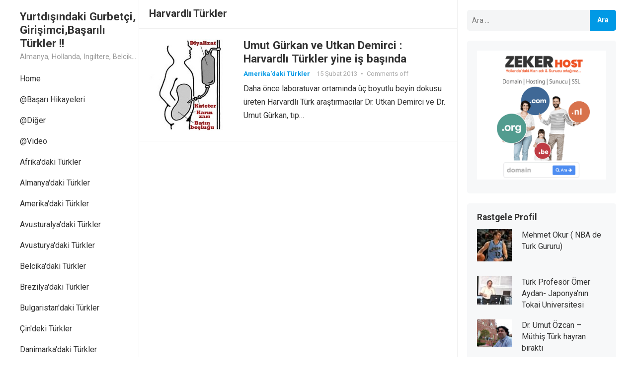

--- FILE ---
content_type: text/html; charset=UTF-8
request_url: http://basariliturkler.ufoss.com/tag/harvardli-turkler/
body_size: 10832
content:
<!DOCTYPE html>
<html lang="tr" xmlns:fb="https://www.facebook.com/2008/fbml" xmlns:addthis="https://www.addthis.com/help/api-spec" >
<head>
<meta charset="UTF-8">
<meta name="viewport" content="width=device-width, initial-scale=1">
<meta http-equiv="X-UA-Compatible" content="IE=edge">
<meta name="HandheldFriendly" content="true">
<link rel="profile" href="http://gmpg.org/xfn/11">
<link rel="preconnect" href="https://fonts.googleapis.com">
<link rel="preconnect" href="https://fonts.gstatic.com" crossorigin>
<title>Harvardlı Türkler &#8211; Yurtdışındaki Gurbetçi, Girişimci,Başarılı Türkler !!</title>
<meta name='robots' content='max-image-preview:large' />
<link rel='dns-prefetch' href='//s7.addthis.com' />
<link rel='dns-prefetch' href='//fonts.googleapis.com' />
<link rel='dns-prefetch' href='//www.googletagmanager.com' />
<link rel="alternate" type="application/rss+xml" title="Yurtdışındaki Gurbetçi, Girişimci,Başarılı Türkler !! &raquo; akışı" href="http://basariliturkler.ufoss.com/feed/" />
<link rel="alternate" type="application/rss+xml" title="Yurtdışındaki Gurbetçi, Girişimci,Başarılı Türkler !! &raquo; yorum akışı" href="http://basariliturkler.ufoss.com/comments/feed/" />
<link rel="alternate" type="application/rss+xml" title="Yurtdışındaki Gurbetçi, Girişimci,Başarılı Türkler !! &raquo; Harvardlı Türkler etiket akışı" href="http://basariliturkler.ufoss.com/tag/harvardli-turkler/feed/" />
<style id='wp-img-auto-sizes-contain-inline-css' type='text/css'>
img:is([sizes=auto i],[sizes^="auto," i]){contain-intrinsic-size:3000px 1500px}
/*# sourceURL=wp-img-auto-sizes-contain-inline-css */
</style>
<link rel='stylesheet' id='dashicons-css' href='http://basariliturkler.ufoss.com/wp-includes/css/dashicons.min.css?ver=6.9' type='text/css' media='all' />
<link rel='stylesheet' id='post-views-counter-frontend-css' href='http://basariliturkler.ufoss.com/wp-content/plugins/post-views-counter/css/frontend.css?ver=1.7.3' type='text/css' media='all' />
<style id='wp-emoji-styles-inline-css' type='text/css'>

	img.wp-smiley, img.emoji {
		display: inline !important;
		border: none !important;
		box-shadow: none !important;
		height: 1em !important;
		width: 1em !important;
		margin: 0 0.07em !important;
		vertical-align: -0.1em !important;
		background: none !important;
		padding: 0 !important;
	}
/*# sourceURL=wp-emoji-styles-inline-css */
</style>
<style id='wp-block-library-inline-css' type='text/css'>
:root{--wp-block-synced-color:#7a00df;--wp-block-synced-color--rgb:122,0,223;--wp-bound-block-color:var(--wp-block-synced-color);--wp-editor-canvas-background:#ddd;--wp-admin-theme-color:#007cba;--wp-admin-theme-color--rgb:0,124,186;--wp-admin-theme-color-darker-10:#006ba1;--wp-admin-theme-color-darker-10--rgb:0,107,160.5;--wp-admin-theme-color-darker-20:#005a87;--wp-admin-theme-color-darker-20--rgb:0,90,135;--wp-admin-border-width-focus:2px}@media (min-resolution:192dpi){:root{--wp-admin-border-width-focus:1.5px}}.wp-element-button{cursor:pointer}:root .has-very-light-gray-background-color{background-color:#eee}:root .has-very-dark-gray-background-color{background-color:#313131}:root .has-very-light-gray-color{color:#eee}:root .has-very-dark-gray-color{color:#313131}:root .has-vivid-green-cyan-to-vivid-cyan-blue-gradient-background{background:linear-gradient(135deg,#00d084,#0693e3)}:root .has-purple-crush-gradient-background{background:linear-gradient(135deg,#34e2e4,#4721fb 50%,#ab1dfe)}:root .has-hazy-dawn-gradient-background{background:linear-gradient(135deg,#faaca8,#dad0ec)}:root .has-subdued-olive-gradient-background{background:linear-gradient(135deg,#fafae1,#67a671)}:root .has-atomic-cream-gradient-background{background:linear-gradient(135deg,#fdd79a,#004a59)}:root .has-nightshade-gradient-background{background:linear-gradient(135deg,#330968,#31cdcf)}:root .has-midnight-gradient-background{background:linear-gradient(135deg,#020381,#2874fc)}:root{--wp--preset--font-size--normal:16px;--wp--preset--font-size--huge:42px}.has-regular-font-size{font-size:1em}.has-larger-font-size{font-size:2.625em}.has-normal-font-size{font-size:var(--wp--preset--font-size--normal)}.has-huge-font-size{font-size:var(--wp--preset--font-size--huge)}.has-text-align-center{text-align:center}.has-text-align-left{text-align:left}.has-text-align-right{text-align:right}.has-fit-text{white-space:nowrap!important}#end-resizable-editor-section{display:none}.aligncenter{clear:both}.items-justified-left{justify-content:flex-start}.items-justified-center{justify-content:center}.items-justified-right{justify-content:flex-end}.items-justified-space-between{justify-content:space-between}.screen-reader-text{border:0;clip-path:inset(50%);height:1px;margin:-1px;overflow:hidden;padding:0;position:absolute;width:1px;word-wrap:normal!important}.screen-reader-text:focus{background-color:#ddd;clip-path:none;color:#444;display:block;font-size:1em;height:auto;left:5px;line-height:normal;padding:15px 23px 14px;text-decoration:none;top:5px;width:auto;z-index:100000}html :where(.has-border-color){border-style:solid}html :where([style*=border-top-color]){border-top-style:solid}html :where([style*=border-right-color]){border-right-style:solid}html :where([style*=border-bottom-color]){border-bottom-style:solid}html :where([style*=border-left-color]){border-left-style:solid}html :where([style*=border-width]){border-style:solid}html :where([style*=border-top-width]){border-top-style:solid}html :where([style*=border-right-width]){border-right-style:solid}html :where([style*=border-bottom-width]){border-bottom-style:solid}html :where([style*=border-left-width]){border-left-style:solid}html :where(img[class*=wp-image-]){height:auto;max-width:100%}:where(figure){margin:0 0 1em}html :where(.is-position-sticky){--wp-admin--admin-bar--position-offset:var(--wp-admin--admin-bar--height,0px)}@media screen and (max-width:600px){html :where(.is-position-sticky){--wp-admin--admin-bar--position-offset:0px}}

/*# sourceURL=wp-block-library-inline-css */
</style><style id='global-styles-inline-css' type='text/css'>
:root{--wp--preset--aspect-ratio--square: 1;--wp--preset--aspect-ratio--4-3: 4/3;--wp--preset--aspect-ratio--3-4: 3/4;--wp--preset--aspect-ratio--3-2: 3/2;--wp--preset--aspect-ratio--2-3: 2/3;--wp--preset--aspect-ratio--16-9: 16/9;--wp--preset--aspect-ratio--9-16: 9/16;--wp--preset--color--black: #000000;--wp--preset--color--cyan-bluish-gray: #abb8c3;--wp--preset--color--white: #ffffff;--wp--preset--color--pale-pink: #f78da7;--wp--preset--color--vivid-red: #cf2e2e;--wp--preset--color--luminous-vivid-orange: #ff6900;--wp--preset--color--luminous-vivid-amber: #fcb900;--wp--preset--color--light-green-cyan: #7bdcb5;--wp--preset--color--vivid-green-cyan: #00d084;--wp--preset--color--pale-cyan-blue: #8ed1fc;--wp--preset--color--vivid-cyan-blue: #0693e3;--wp--preset--color--vivid-purple: #9b51e0;--wp--preset--gradient--vivid-cyan-blue-to-vivid-purple: linear-gradient(135deg,rgb(6,147,227) 0%,rgb(155,81,224) 100%);--wp--preset--gradient--light-green-cyan-to-vivid-green-cyan: linear-gradient(135deg,rgb(122,220,180) 0%,rgb(0,208,130) 100%);--wp--preset--gradient--luminous-vivid-amber-to-luminous-vivid-orange: linear-gradient(135deg,rgb(252,185,0) 0%,rgb(255,105,0) 100%);--wp--preset--gradient--luminous-vivid-orange-to-vivid-red: linear-gradient(135deg,rgb(255,105,0) 0%,rgb(207,46,46) 100%);--wp--preset--gradient--very-light-gray-to-cyan-bluish-gray: linear-gradient(135deg,rgb(238,238,238) 0%,rgb(169,184,195) 100%);--wp--preset--gradient--cool-to-warm-spectrum: linear-gradient(135deg,rgb(74,234,220) 0%,rgb(151,120,209) 20%,rgb(207,42,186) 40%,rgb(238,44,130) 60%,rgb(251,105,98) 80%,rgb(254,248,76) 100%);--wp--preset--gradient--blush-light-purple: linear-gradient(135deg,rgb(255,206,236) 0%,rgb(152,150,240) 100%);--wp--preset--gradient--blush-bordeaux: linear-gradient(135deg,rgb(254,205,165) 0%,rgb(254,45,45) 50%,rgb(107,0,62) 100%);--wp--preset--gradient--luminous-dusk: linear-gradient(135deg,rgb(255,203,112) 0%,rgb(199,81,192) 50%,rgb(65,88,208) 100%);--wp--preset--gradient--pale-ocean: linear-gradient(135deg,rgb(255,245,203) 0%,rgb(182,227,212) 50%,rgb(51,167,181) 100%);--wp--preset--gradient--electric-grass: linear-gradient(135deg,rgb(202,248,128) 0%,rgb(113,206,126) 100%);--wp--preset--gradient--midnight: linear-gradient(135deg,rgb(2,3,129) 0%,rgb(40,116,252) 100%);--wp--preset--font-size--small: 13px;--wp--preset--font-size--medium: 20px;--wp--preset--font-size--large: 36px;--wp--preset--font-size--x-large: 42px;--wp--preset--spacing--20: 0.44rem;--wp--preset--spacing--30: 0.67rem;--wp--preset--spacing--40: 1rem;--wp--preset--spacing--50: 1.5rem;--wp--preset--spacing--60: 2.25rem;--wp--preset--spacing--70: 3.38rem;--wp--preset--spacing--80: 5.06rem;--wp--preset--shadow--natural: 6px 6px 9px rgba(0, 0, 0, 0.2);--wp--preset--shadow--deep: 12px 12px 50px rgba(0, 0, 0, 0.4);--wp--preset--shadow--sharp: 6px 6px 0px rgba(0, 0, 0, 0.2);--wp--preset--shadow--outlined: 6px 6px 0px -3px rgb(255, 255, 255), 6px 6px rgb(0, 0, 0);--wp--preset--shadow--crisp: 6px 6px 0px rgb(0, 0, 0);}:where(.is-layout-flex){gap: 0.5em;}:where(.is-layout-grid){gap: 0.5em;}body .is-layout-flex{display: flex;}.is-layout-flex{flex-wrap: wrap;align-items: center;}.is-layout-flex > :is(*, div){margin: 0;}body .is-layout-grid{display: grid;}.is-layout-grid > :is(*, div){margin: 0;}:where(.wp-block-columns.is-layout-flex){gap: 2em;}:where(.wp-block-columns.is-layout-grid){gap: 2em;}:where(.wp-block-post-template.is-layout-flex){gap: 1.25em;}:where(.wp-block-post-template.is-layout-grid){gap: 1.25em;}.has-black-color{color: var(--wp--preset--color--black) !important;}.has-cyan-bluish-gray-color{color: var(--wp--preset--color--cyan-bluish-gray) !important;}.has-white-color{color: var(--wp--preset--color--white) !important;}.has-pale-pink-color{color: var(--wp--preset--color--pale-pink) !important;}.has-vivid-red-color{color: var(--wp--preset--color--vivid-red) !important;}.has-luminous-vivid-orange-color{color: var(--wp--preset--color--luminous-vivid-orange) !important;}.has-luminous-vivid-amber-color{color: var(--wp--preset--color--luminous-vivid-amber) !important;}.has-light-green-cyan-color{color: var(--wp--preset--color--light-green-cyan) !important;}.has-vivid-green-cyan-color{color: var(--wp--preset--color--vivid-green-cyan) !important;}.has-pale-cyan-blue-color{color: var(--wp--preset--color--pale-cyan-blue) !important;}.has-vivid-cyan-blue-color{color: var(--wp--preset--color--vivid-cyan-blue) !important;}.has-vivid-purple-color{color: var(--wp--preset--color--vivid-purple) !important;}.has-black-background-color{background-color: var(--wp--preset--color--black) !important;}.has-cyan-bluish-gray-background-color{background-color: var(--wp--preset--color--cyan-bluish-gray) !important;}.has-white-background-color{background-color: var(--wp--preset--color--white) !important;}.has-pale-pink-background-color{background-color: var(--wp--preset--color--pale-pink) !important;}.has-vivid-red-background-color{background-color: var(--wp--preset--color--vivid-red) !important;}.has-luminous-vivid-orange-background-color{background-color: var(--wp--preset--color--luminous-vivid-orange) !important;}.has-luminous-vivid-amber-background-color{background-color: var(--wp--preset--color--luminous-vivid-amber) !important;}.has-light-green-cyan-background-color{background-color: var(--wp--preset--color--light-green-cyan) !important;}.has-vivid-green-cyan-background-color{background-color: var(--wp--preset--color--vivid-green-cyan) !important;}.has-pale-cyan-blue-background-color{background-color: var(--wp--preset--color--pale-cyan-blue) !important;}.has-vivid-cyan-blue-background-color{background-color: var(--wp--preset--color--vivid-cyan-blue) !important;}.has-vivid-purple-background-color{background-color: var(--wp--preset--color--vivid-purple) !important;}.has-black-border-color{border-color: var(--wp--preset--color--black) !important;}.has-cyan-bluish-gray-border-color{border-color: var(--wp--preset--color--cyan-bluish-gray) !important;}.has-white-border-color{border-color: var(--wp--preset--color--white) !important;}.has-pale-pink-border-color{border-color: var(--wp--preset--color--pale-pink) !important;}.has-vivid-red-border-color{border-color: var(--wp--preset--color--vivid-red) !important;}.has-luminous-vivid-orange-border-color{border-color: var(--wp--preset--color--luminous-vivid-orange) !important;}.has-luminous-vivid-amber-border-color{border-color: var(--wp--preset--color--luminous-vivid-amber) !important;}.has-light-green-cyan-border-color{border-color: var(--wp--preset--color--light-green-cyan) !important;}.has-vivid-green-cyan-border-color{border-color: var(--wp--preset--color--vivid-green-cyan) !important;}.has-pale-cyan-blue-border-color{border-color: var(--wp--preset--color--pale-cyan-blue) !important;}.has-vivid-cyan-blue-border-color{border-color: var(--wp--preset--color--vivid-cyan-blue) !important;}.has-vivid-purple-border-color{border-color: var(--wp--preset--color--vivid-purple) !important;}.has-vivid-cyan-blue-to-vivid-purple-gradient-background{background: var(--wp--preset--gradient--vivid-cyan-blue-to-vivid-purple) !important;}.has-light-green-cyan-to-vivid-green-cyan-gradient-background{background: var(--wp--preset--gradient--light-green-cyan-to-vivid-green-cyan) !important;}.has-luminous-vivid-amber-to-luminous-vivid-orange-gradient-background{background: var(--wp--preset--gradient--luminous-vivid-amber-to-luminous-vivid-orange) !important;}.has-luminous-vivid-orange-to-vivid-red-gradient-background{background: var(--wp--preset--gradient--luminous-vivid-orange-to-vivid-red) !important;}.has-very-light-gray-to-cyan-bluish-gray-gradient-background{background: var(--wp--preset--gradient--very-light-gray-to-cyan-bluish-gray) !important;}.has-cool-to-warm-spectrum-gradient-background{background: var(--wp--preset--gradient--cool-to-warm-spectrum) !important;}.has-blush-light-purple-gradient-background{background: var(--wp--preset--gradient--blush-light-purple) !important;}.has-blush-bordeaux-gradient-background{background: var(--wp--preset--gradient--blush-bordeaux) !important;}.has-luminous-dusk-gradient-background{background: var(--wp--preset--gradient--luminous-dusk) !important;}.has-pale-ocean-gradient-background{background: var(--wp--preset--gradient--pale-ocean) !important;}.has-electric-grass-gradient-background{background: var(--wp--preset--gradient--electric-grass) !important;}.has-midnight-gradient-background{background: var(--wp--preset--gradient--midnight) !important;}.has-small-font-size{font-size: var(--wp--preset--font-size--small) !important;}.has-medium-font-size{font-size: var(--wp--preset--font-size--medium) !important;}.has-large-font-size{font-size: var(--wp--preset--font-size--large) !important;}.has-x-large-font-size{font-size: var(--wp--preset--font-size--x-large) !important;}
/*# sourceURL=global-styles-inline-css */
</style>

<style id='classic-theme-styles-inline-css' type='text/css'>
/*! This file is auto-generated */
.wp-block-button__link{color:#fff;background-color:#32373c;border-radius:9999px;box-shadow:none;text-decoration:none;padding:calc(.667em + 2px) calc(1.333em + 2px);font-size:1.125em}.wp-block-file__button{background:#32373c;color:#fff;text-decoration:none}
/*# sourceURL=/wp-includes/css/classic-themes.min.css */
</style>
<link rel='stylesheet' id='enjoyblog-googlefonts-css' href='https://fonts.googleapis.com/css2?family=Roboto:wght@400;700&#038;display=swap' type='text/css' media='all' />
<link rel='stylesheet' id='enjoyblog-style-css' href='http://basariliturkler.ufoss.com/wp-content/themes/enjoyblog/style.css?ver=20230701' type='text/css' media='all' />
<link rel='stylesheet' id='enjoyblog-responsive-style-css' href='http://basariliturkler.ufoss.com/wp-content/themes/enjoyblog/responsive.css?ver=20230701' type='text/css' media='all' />
<link rel='stylesheet' id='font-awesome-style-css' href='http://basariliturkler.ufoss.com/wp-content/themes/enjoyblog/assets/css/font-awesome.css?ver=20230701' type='text/css' media='all' />
<link rel='stylesheet' id='genericons-style-css' href='http://basariliturkler.ufoss.com/wp-content/themes/enjoyblog/genericons/genericons.css?ver=6.9' type='text/css' media='all' />
<link rel='stylesheet' id='arpw-style-css' href='http://basariliturkler.ufoss.com/wp-content/plugins/advanced-random-posts-widget/assets/css/arpw-frontend.css?ver=6.9' type='text/css' media='all' />
<link rel='stylesheet' id='wp-pagenavi-css' href='http://basariliturkler.ufoss.com/wp-content/plugins/wp-pagenavi/pagenavi-css.css?ver=2.70' type='text/css' media='all' />
<link rel='stylesheet' id='addthis_all_pages-css' href='http://basariliturkler.ufoss.com/wp-content/plugins/addthis/frontend/build/addthis_wordpress_public.min.css?ver=6.9' type='text/css' media='all' />
<script type="text/javascript" src="http://basariliturkler.ufoss.com/wp-includes/js/jquery/jquery.min.js?ver=3.7.1" id="jquery-core-js"></script>
<script type="text/javascript" src="http://basariliturkler.ufoss.com/wp-includes/js/jquery/jquery-migrate.min.js?ver=3.4.1" id="jquery-migrate-js"></script>
<link rel="https://api.w.org/" href="http://basariliturkler.ufoss.com/wp-json/" /><link rel="alternate" title="JSON" type="application/json" href="http://basariliturkler.ufoss.com/wp-json/wp/v2/tags/1314" /><link rel="EditURI" type="application/rsd+xml" title="RSD" href="http://basariliturkler.ufoss.com/xmlrpc.php?rsd" />
<meta name="generator" content="WordPress 6.9" />
<meta name="generator" content="Site Kit by Google 1.150.0" /><!-- HFCM by 99 Robots - Snippet # 1: adssne -->
<script async src="https://pagead2.googlesyndication.com/pagead/js/adsbygoogle.js?client=ca-pub-2245112698536275"
     crossorigin="anonymous"></script>
<!-- /end HFCM by 99 Robots -->

<!-- Site Kit tarafından eklenen Google AdSense meta etiketleri -->
<meta name="google-adsense-platform-account" content="ca-host-pub-2644536267352236">
<meta name="google-adsense-platform-domain" content="sitekit.withgoogle.com">
<!-- Site Kit tarafından eklenen Google AdSense meta etiketlerine son verin -->
<style type="text/css">.recentcomments a{display:inline !important;padding:0 !important;margin:0 !important;}</style><link rel="icon" href="http://basariliturkler.ufoss.com/wp-content/uploads/2021/12/cropped-png-transparent-round-turkey-flag-illustration-flag-of-turkey-anatolia-english-national-emblem-of-turkey-turkey-flag-miscellaneous-logo-national-emblem-32x32.png" sizes="32x32" />
<link rel="icon" href="http://basariliturkler.ufoss.com/wp-content/uploads/2021/12/cropped-png-transparent-round-turkey-flag-illustration-flag-of-turkey-anatolia-english-national-emblem-of-turkey-turkey-flag-miscellaneous-logo-national-emblem-192x192.png" sizes="192x192" />
<link rel="apple-touch-icon" href="http://basariliturkler.ufoss.com/wp-content/uploads/2021/12/cropped-png-transparent-round-turkey-flag-illustration-flag-of-turkey-anatolia-english-national-emblem-of-turkey-turkey-flag-miscellaneous-logo-national-emblem-180x180.png" />
<meta name="msapplication-TileImage" content="http://basariliturkler.ufoss.com/wp-content/uploads/2021/12/cropped-png-transparent-round-turkey-flag-illustration-flag-of-turkey-anatolia-english-national-emblem-of-turkey-turkey-flag-miscellaneous-logo-national-emblem-270x270.png" />
				<style type="text/css" id="c4wp-checkout-css">
					.woocommerce-checkout .c4wp_captcha_field {
						margin-bottom: 10px;
						margin-top: 15px;
						position: relative;
						display: inline-block;
					}
				</style>
							<style type="text/css" id="c4wp-v3-lp-form-css">
				.login #login, .login #lostpasswordform {
					min-width: 350px !important;
				}
				.wpforms-field-c4wp iframe {
					width: 100% !important;
				}
			</style>
			</head>

<body class="archive tag tag-harvardli-turkler tag-1314 wp-embed-responsive wp-theme-enjoyblog hfeed">


<div id="page" class="site no-admin-bar">

	<a class="skip-link screen-reader-text" href="#content">Skip to content</a>

	<header id="masthead" class="site-header clear">

		<div class="site-start container clear">

			<div class="mobile-branding">

				
				
					<div class="site-title-desc">

						<div class="site-title">
							<a href="http://basariliturkler.ufoss.com">Yurtdışındaki Gurbetçi, Girişimci,Başarılı Türkler !!</a>
						</div><!-- .site-title -->	

						<div class="site-description">
							Almanya, Hollanda, Ingiltere, Belcika, Fransa, Amerika, Cin, Rusya, Isvec, Isvicre, Yunanistan, Kanada, Avusturya Başarılı Muthis Türk lerin Hikaye ve Öykuleri, Turk Isadamlari, Turk Girisimciler, Avrupali Turkler						</div><!-- .site-desc -->

					</div><!-- .site-title-desc -->

				
			</div><!-- .site-branding -->	

			<div class="header-toggles">
				<button class="toggle nav-toggle mobile-nav-toggle" data-toggle-target=".menu-modal"  data-toggle-body-class="showing-menu-modal" aria-expanded="false" data-set-focus=".close-nav-toggle">
					<span class="toggle-inner">
						<span class="toggle-icon">
							<svg class="svg-icon" aria-hidden="true" role="img" focusable="false" xmlns="http://www.w3.org/2000/svg" width="26" height="7" viewBox="0 0 26 7"><path fill-rule="evenodd" d="M332.5,45 C330.567003,45 329,43.4329966 329,41.5 C329,39.5670034 330.567003,38 332.5,38 C334.432997,38 336,39.5670034 336,41.5 C336,43.4329966 334.432997,45 332.5,45 Z M342,45 C340.067003,45 338.5,43.4329966 338.5,41.5 C338.5,39.5670034 340.067003,38 342,38 C343.932997,38 345.5,39.5670034 345.5,41.5 C345.5,43.4329966 343.932997,45 342,45 Z M351.5,45 C349.567003,45 348,43.4329966 348,41.5 C348,39.5670034 349.567003,38 351.5,38 C353.432997,38 355,39.5670034 355,41.5 C355,43.4329966 353.432997,45 351.5,45 Z" transform="translate(-329 -38)" /></svg>						</span>
						<span class="toggle-text">Menu</span>
					</span>
				</button><!-- .nav-toggle -->
			</div><!-- .header-toggles -->	

		</div><!-- .site-start -->			

	</header><!-- #masthead -->

	<div class="menu-modal cover-modal header-footer-group" data-modal-target-string=".menu-modal">

		<div class="menu-modal-inner modal-inner">

			<div class="menu-wrapper section-inner">

				<div class="menu-top">

					<button class="toggle close-nav-toggle fill-children-current-color" data-toggle-target=".menu-modal" data-toggle-body-class="showing-menu-modal" aria-expanded="false" data-set-focus=".menu-modal">
						<span class="toggle-text">Close Menu</span>
						<svg class="svg-icon" aria-hidden="true" role="img" focusable="false" xmlns="http://www.w3.org/2000/svg" width="16" height="16" viewBox="0 0 16 16"><polygon fill="" fill-rule="evenodd" points="6.852 7.649 .399 1.195 1.445 .149 7.899 6.602 14.352 .149 15.399 1.195 8.945 7.649 15.399 14.102 14.352 15.149 7.899 8.695 1.445 15.149 .399 14.102" /></svg>					</button><!-- .nav-toggle -->

					
					<nav class="mobile-menu" aria-label="Mobile" role="navigation">

						<ul class="modal-menu reset-list-style">

						<li class="page_item page-item-1535"><div class="ancestor-wrapper"><a href="http://basariliturkler.ufoss.com/hakkimizda/">Hakkımızda</a></div><!-- .ancestor-wrapper --></li>
<li class="page_item page-item-2283"><div class="ancestor-wrapper"><a href="http://basariliturkler.ufoss.com/iletisim/">İletişim</a></div><!-- .ancestor-wrapper --></li>
<li class="page_item page-item-2767"><div class="ancestor-wrapper"><a href="http://basariliturkler.ufoss.com/cookie-policy/">Cookie Policy</a></div><!-- .ancestor-wrapper --></li>

						</ul>

					</nav>

				</div><!-- .menu-top -->

			</div><!-- .menu-wrapper -->

		</div><!-- .menu-modal-inner -->

	</div><!-- .menu-modal -->		
		
	<div id="content" class="site-content  container">

		<div class="clear">

		<div class="left-sidebar left_sidebar">

	
	<div class="site-branding">

		
		
			<div class="site-title-desc">

				<div class="site-title">
					<h1><a href="http://basariliturkler.ufoss.com">Yurtdışındaki Gurbetçi, Girişimci,Başarılı Türkler !!</a></h1>
				</div><!-- .site-title -->	

				<div class="site-description">
					Almanya, Hollanda, Ingiltere, Belcika, Fransa, Amerika, Cin, Rusya, Isvec, Isvicre, Yunanistan, Kanada, Avusturya Başarılı Muthis Türk lerin Hikaye ve Öykuleri, Turk Isadamlari, Turk Girisimciler, Avrupali Turkler				</div><!-- .site-desc -->

			</div><!-- .site-title-desc -->

		
	</div><!-- .site-branding -->	

	<nav id="primary-nav" class="primary-navigation">

		
			<ul id="primary-menu" class="sf-menu">
				<li><a href="http://basariliturkler.ufoss.com">Home</a></li>
					<li class="cat-item cat-item-1459"><a href="http://basariliturkler.ufoss.com/category/basari-hikayeleri-2/">@Başarı Hikayeleri</a>
</li>
	<li class="cat-item cat-item-1303"><a href="http://basariliturkler.ufoss.com/category/diger/">@Diğer</a>
</li>
	<li class="cat-item cat-item-1107"><a href="http://basariliturkler.ufoss.com/category/video/">@Video</a>
</li>
	<li class="cat-item cat-item-934"><a href="http://basariliturkler.ufoss.com/category/afrikadaki-turkler/">Afrika&#039;daki Türkler</a>
</li>
	<li class="cat-item cat-item-5"><a href="http://basariliturkler.ufoss.com/category/almanyadaki-turkler-2/">Almanya&#039;daki Türkler</a>
</li>
	<li class="cat-item cat-item-6"><a href="http://basariliturkler.ufoss.com/category/amerikadaki-turkler/">Amerika&#039;daki Türkler</a>
</li>
	<li class="cat-item cat-item-7"><a href="http://basariliturkler.ufoss.com/category/avusturalyadaki-turkler/">Avusturalya&#039;daki Türkler</a>
</li>
	<li class="cat-item cat-item-1134"><a href="http://basariliturkler.ufoss.com/category/avusturyadaki-turkler/">Avusturya&#039;daki Türkler</a>
</li>
	<li class="cat-item cat-item-8"><a href="http://basariliturkler.ufoss.com/category/belcikadaki-turkler/">Belcika&#039;daki Türkler</a>
</li>
	<li class="cat-item cat-item-9"><a href="http://basariliturkler.ufoss.com/category/brezilyadaki-turkler/">Brezilya&#039;daki Türkler</a>
</li>
	<li class="cat-item cat-item-1047"><a href="http://basariliturkler.ufoss.com/category/bulgaristandaki-turkler/">Bulgaristan&#039;daki Türkler</a>
</li>
	<li class="cat-item cat-item-10"><a href="http://basariliturkler.ufoss.com/category/cindeki-turkler/">Çin&#039;deki Türkler</a>
</li>
	<li class="cat-item cat-item-11"><a href="http://basariliturkler.ufoss.com/category/danimarkadaki-turkler/">Danimarka&#039;daki Türkler</a>
</li>
	<li class="cat-item cat-item-12"><a href="http://basariliturkler.ufoss.com/category/fransadaki-turkler/">Fransa&#039;daki Türkler</a>
</li>
	<li class="cat-item cat-item-1123"><a href="http://basariliturkler.ufoss.com/category/hindisdandaki-turkler/">Hindisdan&#039;daki Türkler</a>
</li>
	<li class="cat-item cat-item-13"><a href="http://basariliturkler.ufoss.com/category/hollandadaki-turkler/">Hollanda&#039;daki Türkler</a>
</li>
	<li class="cat-item cat-item-14"><a href="http://basariliturkler.ufoss.com/category/ingilteredeki-turkler-2/">ingiltere&#039;deki Türkler</a>
</li>
	<li class="cat-item cat-item-15"><a href="http://basariliturkler.ufoss.com/category/isvecdeki-turkler/">İsveç&#039;deki Türkler</a>
</li>
	<li class="cat-item cat-item-16"><a href="http://basariliturkler.ufoss.com/category/isvicredeki-turkler/">İsviçre&#039;deki Türkler</a>
</li>
	<li class="cat-item cat-item-17"><a href="http://basariliturkler.ufoss.com/category/italyadaki-turkler/">İtalya&#039;daki Türkler</a>
</li>
	<li class="cat-item cat-item-18"><a href="http://basariliturkler.ufoss.com/category/japonyadaki-turkler/">Japonya&#039;daki Türkler</a>
</li>
	<li class="cat-item cat-item-19"><a href="http://basariliturkler.ufoss.com/category/kanadadaki-turkler/">Kanada&#039;daki Türkler</a>
</li>
	<li class="cat-item cat-item-20"><a href="http://basariliturkler.ufoss.com/category/meksikadaki-turkler/">Meksika&#039;daki Türkler</a>
</li>
	<li class="cat-item cat-item-21"><a href="http://basariliturkler.ufoss.com/category/romanyadaki-turkler/">Romanya&#039;daki Türkler</a>
</li>
	<li class="cat-item cat-item-22"><a href="http://basariliturkler.ufoss.com/category/rusyadaki-turkler/">Rusya&#039;daki Türkler</a>
</li>
	<li class="cat-item cat-item-24"><a href="http://basariliturkler.ufoss.com/category/yunanistandaki-turkler/">Yunanistan&#039;daki Türkler</a>
</li>
			</ul><!-- .sf-menu -->

		
	</nav><!-- #primary-nav -->	

</div><!-- .left-sidebar -->
	<div class="content-wrap">

	<div id="primary" class="content-area clear">
				
		<main id="main" class="site-main clear">

			<div class="breadcrumbs clear">		
				<h1>
					Harvardlı Türkler					
				</h1>	
							
			</div><!-- .breadcrumbs -->

			<div id="recent-content" class="content-loop">

				<div id="post-2832" class="post-2832 post type-post status-publish format-standard has-post-thumbnail hentry category-amerikadaki-turkler tag-diyaliz-hastalari tag-dr-umut-gurkan tag-dr-utkan-demirci tag-harvardli-turkler tag-uc-boyutlu-beyin-dokusu tag-umut-gurkan tag-utkan-demirci">	

			<a class="thumbnail-link" href="http://basariliturkler.ufoss.com/umut-gurkan-ve-utkan-demirci-harvardli-turkler-yine-is-basinda/">
			<div class="thumbnail-wrap">
				<img width="265" height="288" src="http://basariliturkler.ufoss.com/wp-content/uploads/2013/02/diyaliz.jpg" class="attachment-post-thumbnail size-post-thumbnail wp-post-image" alt="" decoding="async" fetchpriority="high" />			</div><!-- .thumbnail-wrap -->
		</a>
		

	<div class="entry-header">

		<h2 class="entry-title"><a href="http://basariliturkler.ufoss.com/umut-gurkan-ve-utkan-demirci-harvardli-turkler-yine-is-basinda/">Umut Gürkan ve Utkan Demirci : Harvardlı Türkler yine iş başında</a></h2>

		<div class="entry-meta">

			<span class="entry-category"><a href="http://basariliturkler.ufoss.com/category/amerikadaki-turkler/">Amerika&#039;daki Türkler</a> </span>
	
	<span class="entry-date">15 Şubat 2013</span>
	<span class="sep">&bullet;</span>
	<span class='entry-comment'><span class="comments-link">Comments off</span></span>
	
</div><!-- .entry-meta -->									
	</div><!-- .entry-header -->

	<div class="entry-summary">
		Daha önce laboratuvar ortamında üç boyutlu beyin dokusu üreten Harvardlı Türk araştırmacılar Dr. Utkan Demirci ve Dr. Umut Gürkan, tıp&hellip;	</div><!-- .entry-summary -->		

</div><!-- #post-2832 -->
			</div><!-- #recent-content -->

			
		</main><!-- .site-main -->

	</div><!-- #primary -->

	
<aside id="secondary" class="widget-area sidebar">

<div id="search-3" class="widget widget_search"><form role="search" method="get" class="search-form" action="http://basariliturkler.ufoss.com/">
				<label>
					<span class="screen-reader-text">Arama:</span>
					<input type="search" class="search-field" placeholder="Ara &hellip;" value="" name="s" />
				</label>
				<input type="submit" class="search-submit" value="Ara" />
			</form></div><div id="text-3" class="widget widget_text">			<div class="textwidget"><a href="https://portal.zekerhost.nl/cart.php?a=add&domain=register&language=turkish"> <img decoding="async" src="http://basariliturkler.ufoss.com/wp-content/uploads/2024/08/zekerhost.gif" alt="" class="wp-image-24663" style="width:300px;"/></a></div>
		</div><div id="arpw-widget-2" class="widget arpw-widget-random"><h2 class="widget-title"><span>Rastgele Profil</span></h2><div class="arpw-random-post "><ul class="arpw-ul"><li class="arpw-li arpw-clearfix"><a href="http://basariliturkler.ufoss.com/mehmet-okur-nba-de-turk-gururu/"  rel="bookmark"><img class="arpw-thumbnail alignleft" src="http://basariliturkler.ufoss.com/wp-content/uploads/2007/05/mehmetokur-70x65.jpg" alt="Mehmet Okur ( NBA de Turk Gururu)" width="70" height="0"></a><a class="arpw-title" href="http://basariliturkler.ufoss.com/mehmet-okur-nba-de-turk-gururu/" rel="bookmark">Mehmet Okur ( NBA de Turk Gururu)</a></li><li class="arpw-li arpw-clearfix"><a href="http://basariliturkler.ufoss.com/trk-profesr-mer-aydan-japonyann-tokai-universitesi/"  rel="bookmark"><img class="arpw-thumbnail alignleft" src="http://basariliturkler.ufoss.com/wp-content/uploads/2008/12/omer-aydan-70x57.jpg" alt="Türk Profesör Ömer Aydan- Japonya’nın Tokai Universitesi" width="70" height="0"></a><a class="arpw-title" href="http://basariliturkler.ufoss.com/trk-profesr-mer-aydan-japonyann-tokai-universitesi/" rel="bookmark">Türk Profesör Ömer Aydan- Japonya’nın Tokai Universitesi</a></li><li class="arpw-li arpw-clearfix"><a href="http://basariliturkler.ufoss.com/dr-umut-ozcan-muthis-turk-hayran-birakti/"  rel="bookmark"><img class="arpw-thumbnail alignleft" src="http://basariliturkler.ufoss.com/wp-content/uploads/2007/05/umutozcan2-70x55.jpg" alt="Dr. Umut Özcan – Müthiş Türk hayran bıraktı" width="70" height="0"></a><a class="arpw-title" href="http://basariliturkler.ufoss.com/dr-umut-ozcan-muthis-turk-hayran-birakti/" rel="bookmark">Dr. Umut Özcan – Müthiş Türk hayran bıraktı</a></li><li class="arpw-li arpw-clearfix"><a href="http://basariliturkler.ufoss.com/sibel-koc-almanya-ay-yildiz%e2%80%99in-guzeli/"  rel="bookmark"><img class="arpw-thumbnail alignleft" src="http://basariliturkler.ufoss.com/wp-content/uploads/2011/05/sibel-koc-ay-yildiz-guzeli-70x53.jpg" alt="Sibel Koç : Almanya Ay Yıldız’ın güzeli" width="70" height="0"></a><a class="arpw-title" href="http://basariliturkler.ufoss.com/sibel-koc-almanya-ay-yildiz%e2%80%99in-guzeli/" rel="bookmark">Sibel Koç : Almanya Ay Yıldız’ın güzeli</a></li><li class="arpw-li arpw-clearfix"><a href="http://basariliturkler.ufoss.com/turk-firmasi-erniesoft-hollandada-2014-basari-odulune-aday-secildi/"  rel="bookmark"><img class="arpw-thumbnail alignleft" src="http://basariliturkler.ufoss.com/wp-content/uploads/2014/09/erniesoft-70x38.jpg" alt="Türk firması Erniesoft Hollanda&#8217;da 2014 başarı ödülüne aday seçildi" width="70" height="0"></a><a class="arpw-title" href="http://basariliturkler.ufoss.com/turk-firmasi-erniesoft-hollandada-2014-basari-odulune-aday-secildi/" rel="bookmark">Türk firması Erniesoft Hollanda&#8217;da 2014 başarı ödülüne aday seçildi</a></li></ul></div><!-- Generated by https://wordpress.org/plugins/advanced-random-posts-widget/ --></div><div id="recent-comments-3" class="widget widget_recent_comments"><h2 class="widget-title"><span>Son Yorumlar</span></h2><ul id="recentcomments"><li class="recentcomments"><a href="http://basariliturkler.ufoss.com/yunanistandaki-tarihi-turk-mimari-eserleri/#comment-1808">Yunanistan’daki Tarihi Türk Mimari Eserleri</a> için <span class="comment-author-link"><a href="http://türkler" class="url" rel="ugc external nofollow">cansu</a></span></li><li class="recentcomments"><a href="http://basariliturkler.ufoss.com/mehmet-ercan-goker-almanyada-genc-isadami/#comment-1523">Mehmet Ercan Göker: Almanya&#8217;da genç işadamı</a> için <span class="comment-author-link"><a href="http://bilmiyorum" class="url" rel="ugc external nofollow">ismail hekimoğlu</a></span></li><li class="recentcomments"><a href="http://basariliturkler.ufoss.com/yurtdisindaki-basarili-turk-isadamlari-listesi/#comment-1509">Yurtdışındaki Başarılı Türk İşadamları listesi</a> için <span class="comment-author-link"><a href="http://www.mynet.com" class="url" rel="ugc external nofollow">VEDAT MUTLU</a></span></li><li class="recentcomments"><a href="http://basariliturkler.ufoss.com/yurtdisindaki-basarili-turk-isadamlari-listesi/#comment-1483">Yurtdışındaki Başarılı Türk İşadamları listesi</a> için <span class="comment-author-link">Ali Ihsan AkiskaliogluZEDE</span></li><li class="recentcomments"><a href="http://basariliturkler.ufoss.com/melih-abdulhayoglu%e2%80%99nun-abddeki-buyuk-basarisi/#comment-1477">Melih Abdulhayoğlu’nun ABD`deki büyük başarısı</a> için <span class="comment-author-link"><a href="http://www.ehliyettr.com" class="url" rel="ugc external nofollow">ehliyet</a></span></li></ul></div><div id="post_views_counter_list_widget-2" class="widget widget_post_views_counter_list_widget"><h2 class="widget-title"><span>En Çok Görüntülenen</span></h2><ul><li><a class="post-title" href="http://basariliturkler.ufoss.com/avrupada-ekilen-ilk-bamsz-trk-filmi-sar-saten/">Avrupa’da çekilen ilk bağımsız Türk filmi – Sarı Saten</a> <span class="count">(13.851)</span></li><li><a class="post-title" href="http://basariliturkler.ufoss.com/yurtdisindaki-basarili-turk-isadamlari-listesi/">Yurtdışındaki Başarılı Türk İşadamları listesi</a> <span class="count">(9.010)</span></li><li><a class="post-title" href="http://basariliturkler.ufoss.com/kamil-yazici-torun-yazici-rusyada-efese-firsat-kolluyor/">Kamil Yazıcı : Torun Yazıcı, Rusya&#8217;da Efes&#8217;e fırsat kolluyor</a> <span class="count">(8.620)</span></li><li><a class="post-title" href="http://basariliturkler.ufoss.com/ergn-grr-mthi-trk-mzik-dnyasnda/">Ergün Görür ( Müthiş Türk müzik dünyasında )</a> <span class="count">(8.228)</span></li><li><a class="post-title" href="http://basariliturkler.ufoss.com/mert-akyurek-castic-birincilik/">Mert Akyürek, CASTIC Birincilik</a> <span class="count">(8.155)</span></li></ul></div>
<div id="site-bottom">

		
	
	<div class="site-info">

		
		&copy; 2026 Yurtdışındaki Gurbetçi, Girişimci,Başarılı Türkler !! - <a href="https://wpenjoy.com/themes/enjoyblog">WordPress Blog Theme</a> by <a href="https://wpenjoy.com">WPEnjoy</a>

	</div><!-- .site-info -->

</div><!-- #site-bottom -->

</aside><!-- #secondary -->


	</div><!-- .content-wrap -->
	
		</div><!-- .clear -->

	</div><!-- #content .site-content -->

</div><!-- #page -->

<div id="back-top">
	<a href="#top" title="Back to top"><span class="genericon genericon-collapse"></span></a>
</div>

<script type="speculationrules">
{"prefetch":[{"source":"document","where":{"and":[{"href_matches":"/*"},{"not":{"href_matches":["/wp-*.php","/wp-admin/*","/wp-content/uploads/*","/wp-content/*","/wp-content/plugins/*","/wp-content/themes/enjoyblog/*","/*\\?(.+)"]}},{"not":{"selector_matches":"a[rel~=\"nofollow\"]"}},{"not":{"selector_matches":".no-prefetch, .no-prefetch a"}}]},"eagerness":"conservative"}]}
</script>
    <script>
    /(trident|msie)/i.test(navigator.userAgent)&&document.getElementById&&window.addEventListener&&window.addEventListener("hashchange",function(){var t,e=location.hash.substring(1);/^[A-z0-9_-]+$/.test(e)&&(t=document.getElementById(e))&&(/^(?:a|select|input|button|textarea)$/i.test(t.tagName)||(t.tabIndex=-1),t.focus())},!1);
    </script>
    <script type="text/javascript" src="http://basariliturkler.ufoss.com/wp-content/themes/enjoyblog/assets/js/superfish.js?ver=6.9" id="superfish-js"></script>
<script type="text/javascript" src="http://basariliturkler.ufoss.com/wp-content/themes/enjoyblog/assets/js/html5.js?ver=6.9" id="html5-js"></script>
<script type="text/javascript" src="http://basariliturkler.ufoss.com/wp-content/themes/enjoyblog/assets/js/owl.carousel.js?ver=6.9" id="owl-carousel-js"></script>
<script type="text/javascript" src="http://basariliturkler.ufoss.com/wp-content/themes/enjoyblog/assets/js/theia-sticky-sidebar.js?ver=6.9" id="theia-sticky-sidebar-js"></script>
<script type="text/javascript" src="http://basariliturkler.ufoss.com/wp-content/themes/enjoyblog/assets/js/index.js?ver=20230701" id="enjoyblog-index-js"></script>
<script type="text/javascript" src="http://basariliturkler.ufoss.com/wp-content/themes/enjoyblog/assets/js/jquery.custom.js?ver=20230701" id="enjoyblog-custom-js"></script>
<script type="text/javascript" src="http://basariliturkler.ufoss.com/wp-admin/admin-ajax.php?action=addthis_global_options_settings&amp;ver=6.9" id="addthis_global_options-js"></script>
<script type="text/javascript" src="https://s7.addthis.com/js/300/addthis_widget.js?ver=6.9#pubid=wp-9d01df89ad59fb2428d0866c97257529" id="addthis_widget-js"></script>
<script id="wp-emoji-settings" type="application/json">
{"baseUrl":"https://s.w.org/images/core/emoji/17.0.2/72x72/","ext":".png","svgUrl":"https://s.w.org/images/core/emoji/17.0.2/svg/","svgExt":".svg","source":{"concatemoji":"http://basariliturkler.ufoss.com/wp-includes/js/wp-emoji-release.min.js?ver=6.9"}}
</script>
<script type="module">
/* <![CDATA[ */
/*! This file is auto-generated */
const a=JSON.parse(document.getElementById("wp-emoji-settings").textContent),o=(window._wpemojiSettings=a,"wpEmojiSettingsSupports"),s=["flag","emoji"];function i(e){try{var t={supportTests:e,timestamp:(new Date).valueOf()};sessionStorage.setItem(o,JSON.stringify(t))}catch(e){}}function c(e,t,n){e.clearRect(0,0,e.canvas.width,e.canvas.height),e.fillText(t,0,0);t=new Uint32Array(e.getImageData(0,0,e.canvas.width,e.canvas.height).data);e.clearRect(0,0,e.canvas.width,e.canvas.height),e.fillText(n,0,0);const a=new Uint32Array(e.getImageData(0,0,e.canvas.width,e.canvas.height).data);return t.every((e,t)=>e===a[t])}function p(e,t){e.clearRect(0,0,e.canvas.width,e.canvas.height),e.fillText(t,0,0);var n=e.getImageData(16,16,1,1);for(let e=0;e<n.data.length;e++)if(0!==n.data[e])return!1;return!0}function u(e,t,n,a){switch(t){case"flag":return n(e,"\ud83c\udff3\ufe0f\u200d\u26a7\ufe0f","\ud83c\udff3\ufe0f\u200b\u26a7\ufe0f")?!1:!n(e,"\ud83c\udde8\ud83c\uddf6","\ud83c\udde8\u200b\ud83c\uddf6")&&!n(e,"\ud83c\udff4\udb40\udc67\udb40\udc62\udb40\udc65\udb40\udc6e\udb40\udc67\udb40\udc7f","\ud83c\udff4\u200b\udb40\udc67\u200b\udb40\udc62\u200b\udb40\udc65\u200b\udb40\udc6e\u200b\udb40\udc67\u200b\udb40\udc7f");case"emoji":return!a(e,"\ud83e\u1fac8")}return!1}function f(e,t,n,a){let r;const o=(r="undefined"!=typeof WorkerGlobalScope&&self instanceof WorkerGlobalScope?new OffscreenCanvas(300,150):document.createElement("canvas")).getContext("2d",{willReadFrequently:!0}),s=(o.textBaseline="top",o.font="600 32px Arial",{});return e.forEach(e=>{s[e]=t(o,e,n,a)}),s}function r(e){var t=document.createElement("script");t.src=e,t.defer=!0,document.head.appendChild(t)}a.supports={everything:!0,everythingExceptFlag:!0},new Promise(t=>{let n=function(){try{var e=JSON.parse(sessionStorage.getItem(o));if("object"==typeof e&&"number"==typeof e.timestamp&&(new Date).valueOf()<e.timestamp+604800&&"object"==typeof e.supportTests)return e.supportTests}catch(e){}return null}();if(!n){if("undefined"!=typeof Worker&&"undefined"!=typeof OffscreenCanvas&&"undefined"!=typeof URL&&URL.createObjectURL&&"undefined"!=typeof Blob)try{var e="postMessage("+f.toString()+"("+[JSON.stringify(s),u.toString(),c.toString(),p.toString()].join(",")+"));",a=new Blob([e],{type:"text/javascript"});const r=new Worker(URL.createObjectURL(a),{name:"wpTestEmojiSupports"});return void(r.onmessage=e=>{i(n=e.data),r.terminate(),t(n)})}catch(e){}i(n=f(s,u,c,p))}t(n)}).then(e=>{for(const n in e)a.supports[n]=e[n],a.supports.everything=a.supports.everything&&a.supports[n],"flag"!==n&&(a.supports.everythingExceptFlag=a.supports.everythingExceptFlag&&a.supports[n]);var t;a.supports.everythingExceptFlag=a.supports.everythingExceptFlag&&!a.supports.flag,a.supports.everything||((t=a.source||{}).concatemoji?r(t.concatemoji):t.wpemoji&&t.twemoji&&(r(t.twemoji),r(t.wpemoji)))});
//# sourceURL=http://basariliturkler.ufoss.com/wp-includes/js/wp-emoji-loader.min.js
/* ]]> */
</script>

</body>
</html>

<!-- WP Super Cache is installed but broken. The path to wp-cache-phase1.php in wp-content/advanced-cache.php must be fixed! -->

--- FILE ---
content_type: text/html; charset=utf-8
request_url: https://www.google.com/recaptcha/api2/aframe
body_size: 268
content:
<!DOCTYPE HTML><html><head><meta http-equiv="content-type" content="text/html; charset=UTF-8"></head><body><script nonce="6rvEA_12LPpo7HIKNJGTOQ">/** Anti-fraud and anti-abuse applications only. See google.com/recaptcha */ try{var clients={'sodar':'https://pagead2.googlesyndication.com/pagead/sodar?'};window.addEventListener("message",function(a){try{if(a.source===window.parent){var b=JSON.parse(a.data);var c=clients[b['id']];if(c){var d=document.createElement('img');d.src=c+b['params']+'&rc='+(localStorage.getItem("rc::a")?sessionStorage.getItem("rc::b"):"");window.document.body.appendChild(d);sessionStorage.setItem("rc::e",parseInt(sessionStorage.getItem("rc::e")||0)+1);localStorage.setItem("rc::h",'1769901874743');}}}catch(b){}});window.parent.postMessage("_grecaptcha_ready", "*");}catch(b){}</script></body></html>

--- FILE ---
content_type: text/css
request_url: http://basariliturkler.ufoss.com/wp-content/themes/enjoyblog/style.css?ver=20230701
body_size: 12723
content:
/*
Theme Name: EnjoyBlog
Theme URI: https://wpenjoy.com/themes/enjoyblog
Author: WPEnjoy
Author URI: https://wpenjoy.com
Description: EnjoyBlog is a modern, responsive, and mobile-friendly WordPress theme designed for content-driven blogs and creative websites. With a clean and elegant layout, it provides a stunning showcase for your articles, images, and media, making it perfect for personal bloggers, writers, and content creators who want their stories to stand out. The theme is fully optimized for readability and user experience, ensuring your content looks great on any device — from desktops to smartphones. EnjoyBlog is lightweight, fast-loading, and SEO-friendly, helping your blog rank better in search engines while keeping your readers engaged. Theme Demo: https://demo.wpenjoy.com/enjoyblog
Version: 1.0.9
License: GNU General Public License v2 or later
License URI: http://www.gnu.org/licenses/gpl-2.0.html
Tested up to: 6.8
Requires at least: 6.0
Requires PHP: 7.0
Text Domain: enjoyblog
Tags: one-column, two-columns, right-sidebar, flexible-header, custom-colors, custom-header, custom-menu, custom-logo, editor-style, featured-images, footer-widgets, sticky-post, theme-options, threaded-comments, translation-ready
*/
/*--------------------------------------------------------------
0. Reset
--------------------------------------------------------------*/
.one-line,
.two-lines,
.content-loop .entry-title,
.three-lines,
.content-loop .entry-summary,
.widget-posts-thumbnail .entry-wrap a,
.four-lines {
  overflow: hidden;
  display: -webkit-box;
  -webkit-box-orient: vertical; }

.one-line {
  -webkit-line-clamp: 1; }

.two-lines, .content-loop .entry-title {
  -webkit-line-clamp: 2; }

.three-lines, .content-loop .entry-summary, .widget-posts-thumbnail .entry-wrap a {
  -webkit-line-clamp: 3; }

.four-lines {
  -webkit-line-clamp: 4; }

html {
  -webkit-text-size-adjust: 100%; }

*,
*:before,
*:after {
  box-sizing: border-box; }

html, body, div, span, object, iframe,
h1, h2, h3, h4, h5, h6, p, blockquote, pre,
abbr, address, cite, code,
del, dfn, em, img, ins, kbd, q, samp,
small, strong, sub, sup, var,
b, i,
dl, dt, dd, ol, ul, li,
fieldset, form, label, legend,
table, caption, tbody, tfoot, thead, tr, th, td,
article, aside, canvas, details, figcaption, figure,
footer, header, hgroup, menu, nav, section, summary,
time, mark, audio, video {
  margin: 0;
  padding: 0;
  border: 0;
  outline: 0;
  font-size: 100%;
  vertical-align: baseline;
  background: transparent;
  word-wrap: break-word; }

body {
  line-height: 1; }

article, aside, details, figcaption, figure,
footer, header, hgroup, menu, nav, section, main {
  display: block; }

nav ul {
  list-style: none; }

blockquote, q {
  quotes: none; }

blockquote:before, blockquote:after,
q:before, q:after {
  content: '';
  content: none; }

a {
  margin: 0;
  padding: 0;
  font-size: 100%;
  vertical-align: baseline;
  background: transparent; }

ins {
  color: #333;
  text-decoration: none; }

mark {
  background-color: #ff9;
  color: #333;
  font-style: italic;
  font-weight: bold; }

del {
  text-decoration: line-through; }

abbr[title], dfn[title] {
  border-bottom: 1px dotted;
  cursor: help; }

table {
  border-collapse: collapse;
  border-spacing: 0; }

hr {
  display: block;
  height: 1px;
  border: 0;
  border-top: 1px solid #eee;
  margin: 1em 0;
  padding: 0; }

input, select {
  vertical-align: middle; }

sup {
  top: -.5em; }

sub, sup {
  font-size: 75%;
  line-height: 0;
  position: relative;
  vertical-align: baseline; }

.no-list-style {
  list-style: none;
  margin: 0;
  padding: 0; }

figure > img {
  display: block; }

img {
  height: auto;
  max-width: 100%; }

img[class*="align"],
img[class*="attachment-"] {
  height: auto; }

embed,
iframe,
object {
  max-width: 100%;
  width: 100%; }

/*--------------------------------------------------------------
# Accessibility
--------------------------------------------------------------*/
/* Text meant only for screen readers. */
.screen-reader-text {
  border: 0;
  clip: rect(1px, 1px, 1px, 1px);
  clip-path: inset(50%);
  height: 1px;
  margin: -1px;
  overflow: hidden;
  padding: 0;
  position: absolute !important;
  width: 1px;
  word-wrap: normal !important;
  /* Many screen reader and browser combinations announce broken words as they would appear visually. */ }

.screen-reader-text:focus {
  background-color: #f1f1f1;
  border-radius: 3px;
  box-shadow: 0 0 2px 2px rgba(0, 0, 0, 0.6);
  clip: auto !important;
  clip-path: none;
  color: #21759b;
  display: block;
  font-size: 14px;
  font-size: 0.875rem;
  font-weight: bold;
  height: auto;
  right: 5px;
  line-height: normal;
  padding: 15px 23px 14px;
  text-decoration: none;
  top: 5px;
  width: auto;
  z-index: 100000;
  /* Above WP toolbar. */ }

/* Do not show the outline on the skip link target. */
/* Skip Link --------------------------------- */
.skip-link {
  left: -9999rem;
  top: 2.5rem;
  z-index: 999999999;
  text-decoration: underline; }

.skip-link:focus {
  display: block;
  left: 6px;
  top: 7px;
  font-size: 14px;
  font-weight: 600;
  text-decoration: none;
  line-height: normal;
  padding: 15px 23px 14px;
  z-index: 100000;
  right: auto; }

/*--------------------------------------------------------------
# Media
--------------------------------------------------------------*/
.page-content .wp-smiley,
.entry-content .wp-smiley,
.comment-content .wp-smiley {
  border: none;
  margin-bottom: 0;
  margin-top: 0;
  padding: 0; }

/* Make sure embeds and iframes fit their containers. */
embed,
iframe,
object {
  max-width: 100%; }

/*--------------------------------------------------------------
## Captions
--------------------------------------------------------------*/
.wp-caption {
  margin-bottom: 1.5em;
  max-width: 100%; }

.wp-caption img[class*="wp-image-"] {
  display: block;
  margin-left: auto;
  margin-right: auto; }

.wp-caption .wp-caption-text {
  margin: 0.5075em 0; }

.wp-caption-text {
  text-align: center; }

/*--------------------------------------------------------------
## Galleries
--------------------------------------------------------------*/
.gallery {
  margin-bottom: 1.5em; }

.gallery-item {
  display: inline-block;
  text-align: center;
  vertical-align: top;
  width: 100%; }

.gallery-columns-2 .gallery-item {
  max-width: 50%; }

.gallery-columns-3 .gallery-item {
  max-width: 33.33%; }

.gallery-columns-4 .gallery-item {
  max-width: 25%; }

.gallery-columns-5 .gallery-item {
  max-width: 20%; }

.gallery-columns-6 .gallery-item {
  max-width: 16.66%; }

.gallery-columns-7 .gallery-item {
  max-width: 14.28%; }

.gallery-columns-8 .gallery-item {
  max-width: 12.5%; }

.gallery-columns-9 .gallery-item {
  max-width: 11.11%; }

.gallery-caption {
  display: block; }

/*--------------------------------------------------------------
1. Defaults
--------------------------------------------------------------*/
h1, h2, h3, h4, h5, h6 {
  color: #333;
  font-weight: bold; }

strong,
b {
  font-weight: bold; }

input,
textarea,
select {
  -moz-box-sizing: border-box;
  -webkit-box-sizing: border-box;
  box-sizing: border-box; }

input,
textarea {
  -webkit-appearance: none; }

input,
input[type="text"],
input[type="email"],
input[type="url"],
input[type="search"],
input[type="password"],
input[type="tel"],
textarea {
  font-size: 15px;
  font-weight: normal;
  background-color: #fff;
  border: 1px solid #e9e9e9;
  color: #333; }
  input:focus,
  input[type="text"]:focus,
  input[type="email"]:focus,
  input[type="url"]:focus,
  input[type="search"]:focus,
  input[type="password"]:focus,
  input[type="tel"]:focus,
  textarea:focus {
    border-color: #bfbfbf; }

input[type="file"] {
  -webkit-box-shadow: none;
  box-shadow: none; }

textarea {
  padding: 10px 15px; }

input[type="text"],
input[type="email"],
input[type="url"],
input[type="search"],
input[type="password"],
input[type="tel"] {
  height: 42px;
  line-height: 42px;
  padding: 0 15px; }

button,
.btn,
input[type="submit"],
input[type="reset"],
input[type="button"] {
  border: none;
  padding: 0 15px;
  white-space: nowrap;
  vertical-align: middle;
  cursor: pointer;
  color: #fff;
  font-size: 16px;
  font-weight: bold;
  height: 42px;
  line-height: 42px;
  -webkit-user-select: none;
  -moz-user-select: none;
  -ms-user-select: none;
  user-select: none;
  -webkit-appearance: none;
  -webkit-backface-visibility: hidden; }

button:hover,
.btn:hover,
.btn:visited,
input[type="reset"]:hover,
input[type="submit"]:hover,
input[type="button"]:hover {
  color: #fff;
  opacity: 0.85;
  text-decoration: none; }

table {
  color: #333333;
  border-width: 1px;
  border-color: #e9e9e9;
  border-collapse: collapse;
  width: 100%; }

table th {
  border-width: 1px;
  padding: 8px;
  border-style: solid;
  border-color: #e6e6e6;
  background-color: #f0f0f0; }

table tr:hover td {
  background-color: #f9f9f9; }

table td {
  border-width: 1px;
  padding: 8px;
  border-style: solid;
  border-color: #e6e6e6;
  background-color: #ffffff; }

.alignleft {
  float: left;
  margin: 0 20px 20px 0; }

.alignright {
  float: right;
  margin: 0 0 20px 20px; }

.aligncenter {
  display: block;
  margin: 0 auto;
  text-align: center;
  clear: both; }

.alignnone {
  display: block; }

/* Clear Floats */
.clear:before,
.clear:after {
  content: "";
  display: table; }

.clear:after {
  clear: both; }

.clear {
  clear: both; }

.screen-reader-text {
  clip: rect(1px, 1px, 1px, 1px);
  position: absolute; }

.sticky,
.bypostauthor {
  background: inherit;
  color: inherit; }

/* CSS3 Effects */
.box-shadow {
  box-shadow: rgba(190, 190, 190, 0.45882) 0px 1px 5px;
  -webkit-box-shadow: rgba(190, 190, 190, 0.45882) 0px 1px 5px; }

body {
  background: #fff;
  color: #333;
  font-style: normal;
  font-size: 16px;
  font-weight: 400;
  line-height: 1.7em; }

a {
  text-decoration: none; }
  a:hover {
    text-decoration: underline; }
  a:visited {
    color: #333; }

.container {
  margin: 0 auto;
  width: 1200px; }

#page {
  background: #fff; }

/* =Genericons, thanks to FontSquirrel.com for conversion!
-------------------------------------------------------------- */
@font-face {
  font-family: 'Genericons';
  src: url("genericons/font/genericons-regular-webfont.eot");
  src: url("genericons/font/genericons-regular-webfont.eot?#iefix") format("embedded-opentype"), url("genericons/font/genericons-regular-webfont.woff") format("woff"), url("genericons/font/genericons-regular-webfont.ttf") format("truetype"), url("genericons/font/genericons-regular-webfont.svg#genericonsregular") format("svg");
  font-weight: normal;
  font-style: normal; }
/* Genericons */
.bypostauthor > article .fn:before,
.comment-edit-link:before,
.comment-reply-link:before,
.comment-reply-login:before,
.comment-reply-title small a:before,
.comment-list .children li:before,
.contributor-posts-link:before,
.menu-toggle:before,
.search-toggle:before,
.slider-direction-nav a:before,
.widget_wpenjoy_ephemera .widget-title:before {
  -webkit-font-smoothing: antialiased;
  display: inline-block;
  font: normal 16px/1 Genericons;
  text-decoration: inherit;
  vertical-align: text-bottom; }

/*--------------------------------------------------------------
# Header
--------------------------------------------------------------*/
#masthead .container {
  position: relative; }

.wp-custom-header {
  position: absolute;
  top: 0;
  height: 66px;
  width: 100%;
  overflow: hidden;
  text-align: center; }
  .wp-custom-header img {
    margin: 0 auto;
    width: 100%;
    height: auto; }

.site-header {
  background-color: #fff;
  border-bottom: 1px solid #f0f0f0;
  width: 100%;
  top: 0;
  z-index: 999;
  display: none; }

.admin-bar .site-header {
  top: 32px; }

@media (max-width: 782px) {
  .admin-bar .site-header {
    top: 46px; } }
.search-icon {
  display: none;
  position: absolute;
  top: 30px;
  right: 2%; }
  .search-icon:hover {
    cursor: pointer; }
  .search-icon span {
    color: #333;
    font-size: 22px;
    font-weight: bold;
    vertical-align: middle; }
  .search-icon .genericon-search.active {
    display: none; }
  .search-icon .genericon-close {
    display: none; }
  .search-icon .genericon-close.active {
    display: inline-block; }

.search-input {
  background: #fff;
  border: 1px solid #ddd;
  height: 38px;
  line-height: 38px;
  color: #333;
  text-indent: 5px; }
  .search-input:focus {
    background-color: #fff;
    border-color: #bfbfbf; }

.search-submit {
  border-left: none;
  color: #999;
  font-size: 15px;
  font-weight: 600;
  height: 38px;
  line-height: 1;
  cursor: pointer;
  text-align: center;
  vertical-align: middle; }

/* Header Search */
.header-search {
  background-color: #f1f1f1;
  border-radius: 5px;
  float: left;
  line-height: 1;
  width: 100%;
  height: 36px;
  z-index: 2; }
  .header-search:hover {
    border-color: #ddd; }
  .header-search .search-input {
    background: transparent;
    border-radius: 5px;
    border: none;
    color: #333;
    font-size: 14px;
    width: 100%;
    height: 36px;
    line-height: 36px;
    padding: 0 15px 0 10px; }
  .header-search .search-submit {
    background-color: #0099e5;
    border-top-right-radius: 5px;
    border-bottom-right-radius: 5px;
    box-shadow: none;
    color: #fff;
    width: 36px;
    height: 36px;
    padding: 0;
    position: absolute;
    top: 0;
    right: 0;
    text-align: center;
    -webkit-backface-visibility: hidden; }
    .header-search .search-submit .genericon {
      font-size: 18px; }
    .header-search .search-submit:hover {
      opacity: 1; }

.site-start {
  display: block;
  width: 100%; }

/*--------------------------------------------------------------
2.1 Logo
--------------------------------------------------------------*/
.site-branding {
  margin: 0 0 10px 0;
  min-width: 220px;
  position: relative;
  z-index: 99; }
  .site-branding img {
    width: auto;
    max-width: 220px; }

.site-title {
  font-size: 1.4em;
  font-weight: bold; }
  .site-title a {
    color: #333;
    display: block; }
    .site-title a:hover, .site-title a:visited {
      color: #333;
      text-decoration: none; }

.site-description {
  color: #999;
  font-size: 0.9em;
  position: relative;
  overflow: hidden;
  text-overflow: ellipsis;
  white-space: nowrap; }

.mobile-branding #logo {
  height: 60px;
  line-height: 60px; }
  .mobile-branding #logo img {
    width: auto;
    max-height: 30px;
    margin-top: 15px; }
.mobile-branding .site-title {
  line-height: 60px; }
  .mobile-branding .site-title a {
    display: inline-block; }
.mobile-branding .site-description {
  display: none; }

/*--------------------------------------------------------------
2.1 Navigation Menu
--------------------------------------------------------------*/
/* Essential Styles */
.sf-menu * {
  margin: 0;
  padding: 0;
  list-style: none; }

.sf-menu {
  margin: 0;
  padding: 0;
  list-style: none; }
  .sf-menu li {
    position: relative; }
    .sf-menu li:hover > ul, .sf-menu li.sfHover > ul {
      display: block; }
  .sf-menu ul {
    position: absolute;
    display: none;
    top: 100%;
    left: 0;
    z-index: 99; }
    .sf-menu ul ul {
      top: 0;
      left: 200px; }
  .sf-menu > li {
    float: left; }
  .sf-menu a {
    display: block;
    position: relative; }

/* Theme Navigation Skin */
.sf-menu {
  float: left; }
  .sf-menu ul {
    background-color: #fff;
    width: 240px;
    box-shadow: rgba(190, 190, 190, 0.45882) 0px 1px 5px;
    -webkit-box-shadow: rgba(190, 190, 190, 0.45882) 0px 1px 5px; }
  .sf-menu a {
    text-decoration: none;
    zoom: 1;
    /* IE7 */ }
  .sf-menu li a {
    margin: 0;
    padding: 0 20px;
    color: #333;
    font-size: 16px; }
  .sf-menu li li {
    line-height: 1.5; }
    .sf-menu li li:first-child {
      padding-top: 10px; }
    .sf-menu li li:last-child {
      padding-bottom: 2px; }
    .sf-menu li li a {
      color: #333;
      font-size: 15px;
      margin-bottom: 8px;
      padding: 0 15px; }
  .sf-menu li:hover li a,
  .sf-menu li.sfHover li a {
    color: #333;
    display: block; }

/*** arrows (for all except IE7) **/
/* styling for both css and generated arrows */
.sf-arrows .sf-with-ul:after {
  position: absolute;
  top: 50%;
  margin-top: -5px;
  height: 0;
  width: 0;
  content: '\f431';
  font: normal 14px/1 'Genericons';
  display: inline-block;
  -webkit-font-smoothing: antialiased;
  -moz-osx-font-smoothing: grayscale; }

/* styling for right-facing arrows */
.sf-arrows ul .sf-with-ul:after {
  top: 26px;
  right: 0;
  margin-right: 20px;
  content: '\f501';
  font: normal 9px/1 'Genericons';
  display: inline-block;
  -webkit-font-smoothing: antialiased;
  -moz-osx-font-smoothing: grayscale; }

#primary-menu {
  float: none;
  z-index: 999;
  position: relative;
  left: -20px; }
  #primary-menu.sf-arrows .sf-with-ul:after {
    content: none; }
  #primary-menu.sf-arrows .sf-with-ul:after {
    right: 20px; }
  #primary-menu.sf-arrows li li .sf-with-ul {
    margin-right: 0;
    padding-right: 0; }
    #primary-menu.sf-arrows li li .sf-with-ul:after {
      content: '\f501';
      top: 10px;
      right: 15px; }
  #primary-menu li {
    float: none;
    width: 260px; }
    #primary-menu li ul {
      left: 100%;
      margin-top: -42px; }
      #primary-menu li ul ul {
        margin-top: 0;
        left: 240px; }
    #primary-menu li a {
      border-radius: 23px;
      display: inline-block;
      line-height: 42px; }
      #primary-menu li a i {
        margin-right: 4px;
        min-width: 20px;
        text-align: center; }
    #primary-menu li.sfHover a,
    #primary-menu li a:hover {
      background-color: #0099e5;
      color: #fff; }
    #primary-menu li li a {
      background: none !important;
      border: none;
      color: #111 !important;
      display: block;
      font-size: 15px;
      font-weight: normal;
      line-height: 1.5;
      margin-left: 0;
      margin-right: 0;
      padding-left: 15px;
      padding-right: 15px;
      text-transform: none; }
    #primary-menu li li a:hover {
      background: none !important;
      color: #0099e5 !important; }

/*--------------------------------------------------------------
3. Homepage
--------------------------------------------------------------*/
.entry-title {
  font-weight: bold;
  line-height: 1.3; }
  .entry-title a,
  .entry-title a:visited {
    color: #333; }
  .entry-title a:hover {
    text-decoration: underline; }

.left-sidebar {
  float: left;
  width: 240px;
  height: 100%;
  z-index: 99;
  padding: 20px 0 0 0; }

.content-wrap {
  float: left;
  width: 960px; }

/* Site Content */
.site-content {
  position: relative; }
  .site-content:before {
    display: block;
    content: " ";
    width: 1px;
    height: 100%;
    border-left: 1px solid #f0f0f0;
    position: absolute;
    left: 239px; }
  .site-content:after {
    display: block;
    content: " ";
    width: 1px;
    height: 100%;
    border-left: 1px solid #f0f0f0;
    position: absolute;
    top: 0;
    left: 880px; }

.page-template-full-width .site-content:after {
  display: none; }

#primary {
  background-color: #fff;
  float: left;
  width: 640px; }

.site-main:after {
  clear: both;
  content: " ";
  display: block; }

/*--------------------------------------------------------------
3.1 Recent Content
--------------------------------------------------------------*/
#recent-content {
  position: relative; }
  #recent-content .thumbnail-link {
    line-height: 0.8; }
  #recent-content .widget_media_image,
  #recent-content .widget_custom_html {
    line-height: 1;
    margin-bottom: 20px;
    text-align: center; }
    #recent-content .widget_media_image .widget-title,
    #recent-content .widget_custom_html .widget-title {
      border-bottom: none;
      color: #aaa;
      font-size: 11px;
      font-weight: normal;
      margin-bottom: 7px;
      padding-bottom: 0;
      text-align: center; }

.breadcrumbs {
  border-bottom: 1px solid #f0f0f0;
  position: relative;
  padding: 15px 20px; }
  .breadcrumbs h1 {
    display: inline-block;
    font-size: 1.3em;
    line-height: 1; }
    .breadcrumbs h1 a,
    .breadcrumbs h1 a:visited {
      color: #999; }
    .breadcrumbs h1 a:hover {
      color: #333;
      text-decoration: none; }
  .breadcrumbs .taxonomy-description {
    color: #999;
    display: inline-block;
    margin-left: 15px;
    font-size: 0.95em;
    position: relative;
    top: -1px; }

.breadcrumbs-nav {
  color: #999;
  font-size: 13px;
  line-height: 1.2;
  margin-bottom: 10px;
  display: block;
  overflow: hidden;
  text-overflow: ellipsis;
  white-space: nowrap; }
  .breadcrumbs-nav a,
  .breadcrumbs-nav a:visited {
    background: url("assets/img/arrow-right.png") no-repeat right center;
    background-size: 7px 7px;
    color: #999;
    padding-right: 14px;
    margin-right: 2px; }
    .breadcrumbs-nav a:hover,
    .breadcrumbs-nav a:visited:hover {
      color: #333; }

.single .breadcrumbs-nav {
  border-bottom: 1px solid #f0f0f0;
  margin-bottom: 0;
  padding: 15px 20px; }

.content-loop:after {
  clear: both;
  content: " ";
  display: block; }
.content-loop .widget_media_image,
.content-loop .widget_custom_html {
  margin-bottom: 0;
  padding: 20px 0; }
.content-loop .hentry {
  background-color: #fff;
  border-bottom: 1px solid #f0f0f0;
  position: relative;
  padding: 20px; }
  .content-loop .hentry:hover {
    background-color: #f7f8f9; }
  .content-loop .hentry:after {
    clear: both;
    content: " ";
    display: block; }
.content-loop .thumbnail-link {
  display: block;
  float: left;
  position: relative;
  line-height: 0.5;
  text-align: center;
  margin: 0 20px 0 0;
  width: 170px; }
  .content-loop .thumbnail-link img {
    border-radius: 5px;
    width: 100%; }
.content-loop .entry-title {
  font-size: 1.4em;
  line-height: 1.25;
  margin-bottom: 10px; }
  .content-loop .entry-title a {
    color: #333; }
.content-loop .entry-meta {
  font-size: 13px;
  line-height: 1;
  margin-bottom: 10px; }
.content-loop .entry-category {
  margin-right: 10px; }

.entry-meta {
  color: #aaa;
  font-size: 13px;
  position: relative; }
  .entry-meta .entry-category {
    font-weight: bold; }
    .entry-meta .entry-category a:hover {
      text-decoration: underline; }
  .entry-meta .entry-author .avatar {
    border-radius: 50%;
    float: left;
    width: 24px;
    height: auto;
    margin: 0 8px 0 0; }
  .entry-meta .entry-author a {
    color: #aaa; }
  .entry-meta .entry-comment a,
  .entry-meta .entry-comment a:visited {
    color: #aaa; }
  .entry-meta .sep {
    margin: 0 4px; }

.content-loop .hentry {
  transition: 0.3s all; }
  .content-loop .hentry:hover .icon-play {
    visibility: visible;
    opacity: 1; }

/*--------------------------------------------------------------
3.3 Pagination
--------------------------------------------------------------*/
.pagination {
  background-color: #fff;
  width: 100%;
  padding: 30px 0;
  text-align: center; }
  .pagination .page-numbers {
    background-color: #f3f4f5;
    border-radius: 17px;
    color: #333;
    display: inline-block;
    font-size: 0.95em;
    height: 34px;
    line-height: 34px;
    padding: 0 13px; }
    .pagination .page-numbers.current:hover, .pagination .page-numbers:hover {
      background-color: #0099e5;
      color: #fff;
      text-decoration: none; }
    .pagination .page-numbers.dots {
      background-color: transparent;
      padding: 0; }
      .pagination .page-numbers.dots:hover {
        color: #333; }
  .pagination .prev,
  .pagination .next {
    background-color: #f3f4f5;
    border-radius: 17px;
    padding: 0 17px; }
    .pagination .prev:hover,
    .pagination .next:hover {
      background-color: #0099e5;
      color: #fff; }

/*--------------------------------------------------------------
4. Single Post/Page
--------------------------------------------------------------*/
.page-title {
  font-size: 1.6em;
  margin-bottom: 25px;
  line-height: 1.2; }

.page-template-full-width #primary article,
.page-template-default #primary article {
  padding: 20px; }

.error404 .site-main {
  padding: 20px; }

.no-results .page-content,
.search-no-results .page-content {
  padding: 20px; }

.single #primary article .entry-header {
  padding: 20px 20px 0; }
  .single #primary article .entry-header .entry-category {
    font-weight: bold;
    margin-right: 10px; }
    .single #primary article .entry-header .entry-category a {
      background-color: #f3f4f5;
      border-radius: 13px;
      display: inline-block;
      height: 26px;
      line-height: 26px;
      padding: 0 14px; }
      .single #primary article .entry-header .entry-category a:hover {
        background-color: #0099e5;
        color: #fff;
        text-decoration: none; }
.single #primary article .entry-content {
  padding: 20px 20px 0 20px; }
.single #primary article .entry-footer {
  margin: 20px 0;
  padding: 0 20px; }
.single #primary article .entry-content iframe,
.single #primary article .entry-content object,
.single #primary article .entry-content embed,
.single #primary article .entry-content .wp-video-shortcode {
  overflow: hidden; }

.error404 .site-main,
.single .site-main,
.page .site-main {
  position: relative; }
  .error404 .site-main .entry-thumbnail,
  .single .site-main .entry-thumbnail,
  .page .site-main .entry-thumbnail {
    margin-bottom: 10px; }
.error404 h1.entry-title,
.single h1.entry-title,
.page h1.entry-title {
  font-size: 1.8em;
  line-height: 1.16;
  display: block;
  margin-bottom: 10px; }

.error404 .entry-content label,
.error404 .page-content label {
  display: inline-block; }

/* Related  Posts */
.entry-related h3 {
  background-color: #f7f8f9;
  border-top: 1px solid #f0f0f0;
  border-bottom: 1px solid #f0f0f0;
  font-size: 1.1em;
  padding: 10px 20px; }

/* Entry Tags */
.entry-tags span {
  font-size: 13px;
  margin-right: 10px; }
.entry-tags .tag-links a {
  background-color: #f3f4f5;
  border-radius: 13px;
  display: inline-block;
  color: #333;
  font-size: 12px;
  height: 26px;
  line-height: 26px;
  margin: 0 5px 5px 0;
  padding: 0 10px;
  position: relative; }
  .entry-tags .tag-links a:hover {
    color: #fff;
    text-decoration: none; }

.entry-content iframe,
.entry-content video,
.page-content iframe,
.page-content video {
  aspect-ratio: 16/9; }

/* Author Box */
.author-box {
  border-top: 1px solid #f0f0f0;
  margin-top: 20px;
  margin-bottom: -1px;
  padding: 20px 0 21px; }
  .author-box .avatar {
    float: left;
    width: 72px;
    height: auto;
    line-height: 0.8;
    margin: 0 15px 0 0; }
  .author-box .author-meta {
    display: table; }
    .author-box .author-meta .author-name {
      font-size: 16px; }
    .author-box .author-meta .author-desc {
      color: #949494;
      font-size: 0.9em;
      line-height: 1.6; }

/* Entry Content */
.page-content .wp-post-image,
.entry-content .wp-post-image {
  margin-bottom: 10px;
  width: 100%; }
.page-content a,
.entry-content a {
  text-decoration: underline; }
  .page-content a:hover,
  .entry-content a:hover {
    text-decoration: none; }
.page-content h1,
.page-content h2,
.page-content h3,
.page-content h4,
.page-content h5,
.page-content h6,
.entry-content h1,
.entry-content h2,
.entry-content h3,
.entry-content h4,
.entry-content h5,
.entry-content h6 {
  margin-bottom: 25px;
  line-height: 1.35; }
.page-content h1,
.entry-content h1 {
  font-size: 30px; }
.page-content h2,
.entry-content h2 {
  font-size: 26px; }
.page-content h3,
.entry-content h3 {
  font-size: 22px; }
.page-content h4,
.entry-content h4 {
  font-size: 18px; }
.page-content h5, .page-content h6,
.entry-content h5,
.entry-content h6 {
  font-size: 16px; }
.page-content p,
.entry-content p {
  line-height: 1.7;
  margin-bottom: 25px; }
.page-content ul,
.page-content ol,
.entry-content ul,
.entry-content ol {
  margin: 0 0 25px 0; }
  .page-content ul ul,
  .page-content ul ol,
  .page-content ol ul,
  .page-content ol ol,
  .entry-content ul ul,
  .entry-content ul ol,
  .entry-content ol ul,
  .entry-content ol ol {
    margin: 8px 0 0 25px; }
.page-content ul li,
.entry-content ul li {
  list-style: disc inside;
  margin: 0 0 10px 0;
  position: relative; }
.page-content ol li,
.entry-content ol li {
  list-style: inside decimal;
  margin: 0 0 10px 0; }
.page-content select,
.entry-content select {
  padding: 0 5px; }
.page-content dl,
.entry-content dl {
  margin-bottom: 20px; }
.page-content fieldset,
.entry-content fieldset {
  border: 1px solid #e9e9e9;
  margin: 0 2px 20px 2px;
  padding: 0.35em 0.625em 0.75em; }
.page-content input[type="radio"],
.entry-content input[type="radio"] {
  -webkit-appearance: radio; }
.page-content input[type="checkbox"],
.entry-content input[type="checkbox"] {
  -webkit-appearance: checkbox; }
.page-content ::-webkit-file-upload-button,
.entry-content ::-webkit-file-upload-button {
  -webkit-appearance: button;
  font: inherit; }
.page-content label,
.entry-content label {
  display: inline-block;
  font-weight: bold; }
.page-content table,
.entry-content table {
  margin-bottom: 20px; }
.page-content select,
.entry-content select {
  border: 1px solid #e9e9e9;
  font-size: 1em;
  -webkit-border-radius: 3px;
  border-radius: 3px;
  height: 2em;
  max-width: 100%;
  -webkit-appearance: menulist; }
.page-content input[type="text"],
.page-content input[type="email"],
.page-content input[type="url"],
.page-content input[type="search"],
.page-content input[type="password"],
.entry-content input[type="text"],
.entry-content input[type="email"],
.entry-content input[type="url"],
.entry-content input[type="search"],
.entry-content input[type="password"] {
  width: 300px; }
.page-content input[type="file"],
.entry-content input[type="file"] {
  border: none; }
.page-content textarea,
.entry-content textarea {
  width: 100%;
  height: 200px; }
.page-content .wp-caption,
.entry-content .wp-caption {
  background-color: #f7f7f7;
  padding: 0 0 1px 0; }
.page-content .wp-caption-text,
.entry-content .wp-caption-text {
  font-size: 13px;
  font-style: italic;
  color: #999; }
.page-content pre,
.page-content .wp-block-preformatted,
.entry-content pre,
.entry-content .wp-block-preformatted {
  background: #222;
  color: #fff;
  padding: 10px 15px;
  margin: 0 0 25px 0;
  white-space: pre-wrap; }

blockquote {
  color: #999999;
  font-size: 18px;
  font-style: italic;
  padding: 0.25em 50px;
  line-height: 1.45;
  position: relative; }
  blockquote cite {
    color: #333333;
    display: block;
    margin-top: 10px; }
    blockquote cite:before {
      content: "\2014 \2009"; }
  blockquote p:last-child {
    margin-bottom: 0; }

#primary p,
.widget p {
  line-height: 1.7em; }

/*--------------------------------------------------------------
5. Archive/Search Page
--------------------------------------------------------------*/
.search-no-results .content-loop {
  margin-left: 0;
  margin-right: 0; }
.search-no-results .page-title {
  font-size: 24px;
  margin-bottom: 10px; }
.search-no-results .page-content label,
.search-no-results .entry-content label {
  display: inline-block; }

.archive .no-results .page-content label,
.archive .no-results .entry-content label {
  display: inline-block; }

/*--------------------------------------------------------------
6. Comments
--------------------------------------------------------------*/
.comments-area {
  border-top: 1px solid #f0f0f0;
  margin-top: -1px;
  padding: 20px 20px 20px 20px; }

.comments-title {
  font-size: 20px;
  margin-bottom: 15px; }

.comment-reply-title {
  font-size: 20px;
  margin-bottom: 15px; }

.comment-list {
  border-bottom: 1px solid #f0f0f0;
  list-style: none;
  margin: 0 0 25px 0; }

.comment-author {
  font-size: 14px; }

.comment-meta {
  margin-bottom: 4px; }

.comment-list .reply,
.comment-metadata {
  font-size: 13px; }

.comment-list .reply {
  margin-top: 10px; }

.comment-author .fn {
  font-weight: bold; }

.comment-author a {
  color: #2b2b2b; }

.comment-list .trackback a,
.comment-list .trackback a:visited,
.comment-list .pingback a,
.comment-list .pingback a:visited,
.comment-metadata a,
.comment-metadata a:visited,
.comment-list .reply a,
.comment-list .reply a:visited {
  color: #767676; }

.comment-list .trackback a:hover,
.comment-list .pingback a:hover,
.comment-metadata a:hover,
.comment-list .reply a:hover {
  color: #333; }

.comment-author a:hover {
  color: #333; }

.comment-list article,
.comment-list .pingback,
.comment-list .trackback {
  margin: 0 0 20px 0; }

.comment-list > li:first-child > article,
.comment-list > .pingback:first-child,
.comment-list > .trackback:first-child {
  border-top: 0; }

.comment-author {
  position: relative; }

.comment-author .avatar {
  border-radius: 50%;
  position: absolute;
  top: 0;
  left: 0;
  width: 48px;
  height: auto; }

.bypostauthor > article .fn:before {
  color: #fbb034;
  content: "\f408";
  margin: 0 2px 0 -2px;
  position: relative;
  top: -1px; }

.says {
  display: none; }

.comment-author,
.comment-awaiting-moderation,
.comment-content,
.comment-list .reply {
  padding-left: 64px; }

.comment-author {
  display: inline; }

.comment-metadata {
  display: inline;
  margin-left: 7px; }

.comment-edit-link {
  margin-left: 10px; }
  .comment-edit-link:hover {
    text-decoration: none; }

#cancel-comment-reply-link:hover {
  text-decoration: none; }

.comment-edit-link:before {
  content: "\f411"; }

.comment-reply-link:hover {
  text-decoration: none; }

.comment-reply-link:before,
.comment-reply-login:before {
  content: '\f467';
  color: #aaa;
  margin-right: 2px; }

.comment-content {
  -webkit-hyphens: auto;
  -moz-hyphens: auto;
  -ms-hyphens: auto;
  hyphens: auto;
  word-wrap: break-word; }
  .comment-content a:hover {
    text-decoration: underline; }

.comment-content ul,
.comment-content ol {
  margin: 0 0 24px 22px; }

.comment-content li > ul,
.comment-content li > ol {
  margin-bottom: 0; }

.comment-content > :last-child {
  margin-bottom: 0; }

.comment-list .children {
  list-style: none;
  margin-left: 64px; }

.comment-respond:after {
  clear: both;
  content: " ";
  display: block; }

.comment .comment-respond {
  margin: 25px 0; }

.comment-respond h3 {
  margin-top: 0; }

.comment-notes,
.comment-awaiting-moderation,
.logged-in-as,
.no-comments,
.form-allowed-tags,
.form-allowed-tags code {
  color: #767676; }
  .comment-notes a,
  .comment-notes a:visited,
  .comment-awaiting-moderation a,
  .comment-awaiting-moderation a:visited,
  .logged-in-as a,
  .logged-in-as a:visited,
  .no-comments a,
  .no-comments a:visited,
  .form-allowed-tags a,
  .form-allowed-tags a:visited,
  .form-allowed-tags code a,
  .form-allowed-tags code a:visited {
    color: #767676; }
    .comment-notes a:hover,
    .comment-notes a:visited:hover,
    .comment-awaiting-moderation a:hover,
    .comment-awaiting-moderation a:visited:hover,
    .logged-in-as a:hover,
    .logged-in-as a:visited:hover,
    .no-comments a:hover,
    .no-comments a:visited:hover,
    .form-allowed-tags a:hover,
    .form-allowed-tags a:visited:hover,
    .form-allowed-tags code a:hover,
    .form-allowed-tags code a:visited:hover {
      color: #333; }

.comment-notes,
.comment-awaiting-moderation,
.logged-in-as {
  font-size: 14px;
  margin-bottom: 10px; }

.comments-area .no-comments {
  font-size: 16px;
  font-weight: 900;
  line-height: 1.5;
  margin-top: 24px;
  text-transform: uppercase; }

.comment-form .comment-form-comment,
.comment-form .comment-form-author,
.comment-form .comment-form-email,
.comment-form .comment-form-url {
  margin-bottom: 20px; }
.comment-form textarea {
  width: 100%;
  border-radius: 10px; }
.comment-form .comment-form-author {
  float: left;
  width: 48.5%; }
.comment-form .comment-form-email {
  float: right;
  width: 48.5%; }
.comment-form .comment-form-url {
  width: 100%;
  clear: left; }
.comment-form:after {
  content: '';
  display: block;
  clear: both; }
.comment-form .submit {
  border-radius: 21px;
  font-size: 14px;
  padding: 0 25px;
  margin-bottom: 10px; }

.comment-form-cookies-consent {
  margin: 0 0 20px 0; }

.comment-form-cookies-consent label {
  font-weight: normal !important; }

.comment-form label {
  font-size: 14px;
  font-weight: bold; }

input[type="checkbox"] {
  -webkit-appearance: checkbox;
  -moz-appearance: checkbox;
  -ms-appearance: checkbox;
  -o-appearance: checkbox;
  appearance: checkbox; }

.comment-form input[type="text"],
.comment-form input[type="email"],
.comment-form input[type="url"] {
  border-radius: 21px;
  width: 100%; }

.form-allowed-tags,
.form-allowed-tags code {
  font-size: 12px;
  line-height: 1.5; }

.required {
  color: #c0392b; }

.comment-reply-title small a {
  color: #2b2b2b;
  float: right;
  height: 24px;
  overflow: hidden;
  width: 24px; }

.comment-reply-title small a:before {
  content: "\f405";
  font-size: 20px; }

.comment-navigation {
  font-size: 12px;
  line-height: 2;
  margin-bottom: 48px;
  text-transform: uppercase; }

.comment-navigation .nav-next,
.comment-navigation .nav-previous {
  display: inline-block; }

.comment-navigation .nav-previous a {
  margin-right: 10px; }

#comment-nav-above {
  margin-top: 36px;
  margin-bottom: 0; }

/*--------------------------------------------------------------
7. Sidebar
--------------------------------------------------------------*/
.sidebar {
  float: right;
  width: 300px;
  margin-top: 20px; }
  .sidebar .widget {
    background-color: #f7f8f9;
    border-radius: 5px;
    padding: 20px;
    margin-bottom: 20px; }
    .sidebar .widget h2,
    .sidebar .widget .widget-title {
      font-size: 1.1em;
      line-height: 1;
      margin-bottom: 15px; }
      .sidebar .widget h2 a,
      .sidebar .widget h2 a:visited,
      .sidebar .widget h2 span,
      .sidebar .widget .widget-title a,
      .sidebar .widget .widget-title a:visited,
      .sidebar .widget .widget-title span {
        color: #333;
        display: inline-block; }
      .sidebar .widget h2 a:hover,
      .sidebar .widget .widget-title a:hover {
        color: #0099e5;
        text-decoration: none; }
    .sidebar .widget a {
      color: #333; }
      .sidebar .widget a:hover {
        color: #0099e5; }
    .sidebar .widget ul .children,
    .sidebar .widget ul .sub-menu {
      margin-top: 10px; }
    .sidebar .widget ul > li {
      line-height: 1.45;
      list-style: none;
      margin-bottom: 10px; }
      .sidebar .widget ul > li a,
      .sidebar .widget ul > li a:visited {
        color: #333; }
    .sidebar .widget ul li:last-child {
      margin-bottom: 0; }
    .sidebar .widget p {
      margin-bottom: 15px; }
    .sidebar .widget select {
      border: 1px solid #e9e9e9; }
  .sidebar .widget_text .textwidget a {
    text-decoration: underline; }
  .sidebar .wp-block-search .wp-block-search__inside-wrapper {
    display: block;
    position: relative; }
  .sidebar .wp-block-search label {
    display: none; }
  .sidebar .wp-block-search .wp-block-search__input {
    border-radius: 5px;
    max-width: 100%;
    width: 100%; }
  .sidebar .wp-block-search .wp-block-search__button {
    line-height: 1;
    background-color: #0099e5;
    border: none;
    border-top-right-radius: 5px;
    border-bottom-right-radius: 5px;
    box-shadow: none;
    color: #fff;
    font-size: 0.9em;
    height: 42px;
    padding: 0 15px;
    position: absolute;
    top: 0;
    right: 0;
    -webkit-backface-visibility: hidden; }
  .sidebar .widget_search {
    background-color: transparent;
    border-radius: 5px;
    line-height: 1;
    width: 100%;
    height: 42px;
    z-index: 2;
    padding: 0;
    position: relative; }
    .sidebar .widget_search:hover {
      border-color: #ddd; }
    .sidebar .widget_search input[type="search"] {
      background: #f4f5f6;
      border-radius: 5px;
      border: none;
      color: #333;
      font-size: 14px;
      width: 100%;
      max-width: 100%;
      height: 42px;
      line-height: 42px;
      padding: 0 15px 0 10px; }
    .sidebar .widget_search input[type="submit"] {
      background-color: #0099e5;
      border: none;
      border-top-right-radius: 5px;
      border-bottom-right-radius: 5px;
      box-shadow: none;
      color: #fff;
      font-size: 0.9em;
      height: 42px;
      padding: 0 15px;
      position: absolute;
      top: 0;
      right: 0;
      text-align: center;
      -webkit-backface-visibility: hidden; }
      .sidebar .widget_search input[type="submit"] .genericon {
        font-size: 18px; }
      .sidebar .widget_search input[type="submit"]:hover {
        opacity: 1; }
  .sidebar .widget-posts-thumbnail {
    line-height: 1.4; }
    .sidebar .widget-posts-thumbnail ul > li {
      margin-bottom: 20px;
      padding: 0 !important; }
    .sidebar .widget-posts-thumbnail .thumbnail-wrap {
      width: 80px;
      height: auto; }
    .sidebar .widget-posts-thumbnail .entry-wrap a {
      font-weight: bold; }
  .sidebar .widget_media_image,
  .sidebar .widget_custom_html {
    background-color: transparent;
    line-height: 1;
    padding: 0; }
    .sidebar .widget_media_image .widget-title,
    .sidebar .widget_custom_html .widget-title {
      background-color: transparent;
      border-bottom: none;
      color: #aaa;
      font-size: 11px;
      font-weight: normal;
      margin-bottom: 7px;
      padding-bottom: 0;
      text-align: center;
      text-transform: none; }
      .sidebar .widget_media_image .widget-title span,
      .sidebar .widget_custom_html .widget-title span {
        border: none;
        color: #aaa;
        padding: 0;
        background-color: transparent; }
    .sidebar .widget_media_image img,
    .sidebar .widget_custom_html img {
      border-radius: 5px; }

/* Posts with Thumbnail Widget */
.widget-posts-thumbnail ul li {
  margin: 0 0 20px 0; }
.widget-posts-thumbnail li:after {
  content: "";
  display: block;
  clear: both; }
.widget-posts-thumbnail .entry-thumbnail {
  float: left; }
.widget-posts-thumbnail .entry-wrap {
  display: table;
  line-height: 1.3; }
  .widget-posts-thumbnail .entry-wrap a {
    color: #333;
    font-size: 15px; }
.widget-posts-thumbnail .thumbnail-link {
  float: left;
  margin: 0 12px 0 0;
  line-height: 0;
  position: relative; }
  .widget-posts-thumbnail .thumbnail-link .icon-play {
    border-radius: 0;
    left: 0;
    bottom: 0;
    width: 24px;
    height: 24px;
    line-height: 22px; }
  .widget-posts-thumbnail .thumbnail-link img {
    border-radius: 5px; }
.widget-posts-thumbnail .entry-meta {
  font-size: 13px;
  margin-top: 5px; }

/* Tag Cloud Widget */
.widget_tag_cloud .tagcloud a {
  background-color: transparent;
  border: 1px solid #0099e5;
  border-radius: 12px;
  display: inline-block;
  color: #0099e5 !important;
  font-size: 11px !important;
  height: 24px;
  line-height: 24px;
  margin: 0 3px 5px 0;
  padding: 0 10px;
  position: relative;
  text-decoration: none; }
  .widget_tag_cloud .tagcloud a:hover {
    color: #fff !important;
    text-decoration: none; }

/* Recent Posts Widget */
.widget_recent_entries .post-date {
  font-size: 13px;
  color: #999;
  margin-left: 5px; }

/* Categories Widget */
/*--------------------------------------------------------------
7. Footer
--------------------------------------------------------------*/
.sidebar .widget_media_gallery .gallery {
  margin-bottom: 0; }
.sidebar .widget_media_gallery .gallery-item {
  line-height: 0.5; }
.sidebar .widget_media_gallery .wp-caption-text {
  line-height: 1.3;
  font-size: 0.9em;
  margin: 10px 0; }
.sidebar select {
  -webkit-appearance: select;
  width: 100%;
  max-width: 100%;
  padding: 7px 5px; }

/* Back to top button */
#back-top {
  display: none; }

#back-top a span {
  border-radius: 50%;
  color: #fff;
  display: inline-block;
  line-height: 30px;
  width: 30px;
  position: fixed;
  right: 5px;
  bottom: 45px;
  z-index: 25;
  background: #333;
  font-size: 20px;
  text-align: center;
  -webkit-backface-visibility: hidden;
  transition: 0.3s all;
  z-index: 100; }
  #back-top a span:hover {
    background-color: #0099e5;
    text-decoration: none; }

/* Site Bottom */
#site-bottom {
  font-size: 13px;
  margin-bottom: 20px; }
  #site-bottom .site-info {
    color: #777; }
    #site-bottom .site-info a {
      color: #777; }
      #site-bottom .site-info a:hover {
        color: #111; }
  #site-bottom .footer-nav {
    margin-bottom: 5px;
    line-height: 1.7; }
    #site-bottom .footer-nav li {
      display: inline-block;
      list-style: none;
      line-height: 1;
      margin-right: 10px; }
      #site-bottom .footer-nav li a {
        color: #777;
        text-decoration: underline; }
        #site-bottom .footer-nav li a:hover {
          color: #111; }
      #site-bottom .footer-nav li li {
        display: none; }

/*--------------------------------------------------------------
9. Misc.
--------------------------------------------------------------*/
.entry-meta .entry-author a:hover,
.entry-meta .entry-comment a:hover,
.entry-footer .edit-link a:hover,
.entry-tags .edit-link a:hover,
.author-box .author-meta .author-name a:hover {
  color: #333;
  text-decoration: underline; }

.full-width {
  float: none;
  width: 100% !important; }

/*
 Safari Fixes
*/
/* Carousel */
/**
 * Owl Carousel v2.3.4
 * Copyright 2013-2018 David Deutsch
 * Licensed under: SEE LICENSE IN https://github.com/OwlCarousel2/OwlCarousel2/blob/master/LICENSE
 */
/*
 *  Owl Carousel - Core
 */
.owl-carousel {
  width: 100%;
  -webkit-tap-highlight-color: transparent;
  /* position relative and z-index fix webkit rendering fonts issue */
  position: relative;
  z-index: 1; }

.owl-carousel .owl-stage {
  position: relative;
  -ms-touch-action: pan-Y;
  touch-action: manipulation;
  -moz-backface-visibility: hidden;
  /* fix firefox animation glitch */ }

.owl-carousel .owl-stage:after {
  content: ".";
  display: block;
  clear: both;
  visibility: hidden;
  line-height: 0;
  height: 0; }

.owl-carousel .owl-stage-outer {
  position: relative;
  overflow: hidden;
  /* fix for flashing background */
  -webkit-transform: translate3d(0px, 0px, 0px); }

.owl-carousel .owl-wrapper,
.owl-carousel .owl-item {
  -webkit-backface-visibility: hidden;
  -moz-backface-visibility: hidden;
  -ms-backface-visibility: hidden;
  -webkit-transform: translate3d(0, 0, 0);
  -moz-transform: translate3d(0, 0, 0);
  -ms-transform: translate3d(0, 0, 0); }

.owl-carousel .owl-item {
  position: relative;
  min-height: 1px;
  float: left;
  -webkit-backface-visibility: hidden;
  -webkit-tap-highlight-color: transparent;
  -webkit-touch-callout: none; }

.owl-carousel .owl-item img {
  display: block;
  width: 100%; }

.owl-carousel .owl-nav.disabled,
.owl-carousel .owl-dots.disabled {
  display: none; }

.owl-carousel .owl-nav .owl-prev,
.owl-carousel .owl-nav .owl-next,
.owl-carousel .owl-dot {
  cursor: pointer;
  -webkit-user-select: none;
  -khtml-user-select: none;
  -moz-user-select: none;
  -ms-user-select: none;
  user-select: none; }

.owl-carousel .owl-nav button.owl-prev,
.owl-carousel .owl-nav button.owl-next,
.owl-carousel button.owl-dot {
  background: none;
  color: inherit;
  border: none;
  padding: 0 !important;
  font: inherit; }

.owl-carousel.owl-loaded {
  display: block; }

.owl-carousel.owl-loading {
  opacity: 0;
  display: block; }

.owl-carousel.owl-hidden {
  opacity: 0; }

.owl-carousel.owl-refresh .owl-item {
  visibility: hidden; }

.owl-carousel.owl-drag .owl-item {
  -ms-touch-action: pan-y;
  touch-action: pan-y;
  -webkit-user-select: none;
  -moz-user-select: none;
  -ms-user-select: none;
  user-select: none; }

.owl-carousel.owl-grab {
  cursor: move;
  cursor: grab; }

.owl-carousel.owl-rtl {
  direction: rtl; }

.owl-carousel.owl-rtl .owl-item {
  float: right; }

/* No Js */
.no-js .owl-carousel {
  display: block; }

/*
 *  Owl Carousel - Animate Plugin
 */
.owl-carousel .animated {
  animation-duration: 1000ms;
  animation-fill-mode: both; }

.owl-carousel .owl-animated-in {
  z-index: 0; }

.owl-carousel .owl-animated-out {
  z-index: 1; }

.owl-carousel .fadeOut {
  animation-name: fadeOut; }

@keyframes fadeOut {
  0% {
    opacity: 1; }
  100% {
    opacity: 0; } }
/*
 * 	Owl Carousel - Auto Height Plugin
 */
.owl-height {
  transition: height 500ms ease-in-out; }

/*
 * 	Owl Carousel - Lazy Load Plugin
 */
.owl-carousel .owl-item {
  /**
			This is introduced due to a bug in IE11 where lazy loading combined with autoheight plugin causes a wrong
			calculation of the height of the owl-item that breaks page layouts
		 */ }

.owl-carousel .owl-item .owl-lazy {
  opacity: 0;
  transition: opacity 400ms ease; }

.owl-carousel .owl-item .owl-lazy[src^=""], .owl-carousel .owl-item .owl-lazy:not([src]) {
  max-height: 0; }

.owl-carousel .owl-item img.owl-lazy {
  transform-style: preserve-3d; }

/*
 * 	Owl Carousel - Video Plugin
 */
.owl-carousel .owl-video-wrapper {
  position: relative;
  height: 100%;
  background: #000; }

.owl-carousel .owl-video-play-icon {
  position: absolute;
  height: 80px;
  width: 80px;
  left: 50%;
  top: 50%;
  margin-left: -40px;
  margin-top: -40px;
  background: url("assets/img/owl.video.play.png") no-repeat;
  cursor: pointer;
  z-index: 1;
  -webkit-backface-visibility: hidden;
  transition: transform 100ms ease; }

.owl-carousel .owl-video-play-icon:hover {
  -ms-transform: scale(1.3, 1.3);
  transform: scale(1.3, 1.3); }

.owl-carousel .owl-video-playing .owl-video-tn,
.owl-carousel .owl-video-playing .owl-video-play-icon {
  display: none; }

.owl-carousel .owl-video-tn {
  opacity: 0;
  height: 100%;
  background-position: center center;
  background-repeat: no-repeat;
  background-size: contain;
  transition: opacity 400ms ease; }

.owl-carousel .owl-video-frame {
  position: relative;
  z-index: 1;
  height: 100%;
  width: 100%; }

.gradient {
  background: linear-gradient(to bottom, transparent 0, rgba(0, 0, 0, 0.3) 100%);
  bottom: 0;
  content: "";
  height: 50%;
  left: 0;
  position: absolute;
  width: 100%;
  z-index: 2; }

#featured-content {
  border-bottom: 1px solid #f0f0f0;
  width: 100%;
  position: relative;
  overflow: hidden;
  padding: 20px; }
  #featured-content .owl-carousel {
    line-height: 0.5;
    overflow: hidden; }
    #featured-content .owl-carousel li {
      display: none; }
      #featured-content .owl-carousel li:first-child {
        display: block; }
      #featured-content .owl-carousel li img {
        width: 100%;
        height: auto; }
  #featured-content .owl-carousel,
  #featured-content .thumbnail-link {
    overflow: hidden; }
  #featured-content .entry-category {
    position: absolute;
    top: 10px;
    left: 10px; }
  #featured-content .owl-carousel {
    border-radius: 4px;
    transition: .3s all; }
    #featured-content .owl-carousel:hover .owl-nav {
      display: block; }
  #featured-content .owl-carousel .owl-nav {
    position: absolute;
    top: 50%;
    width: 100%;
    margin-top: -13px;
    display: none; }
    #featured-content .owl-carousel .owl-nav button.owl-prev,
    #featured-content .owl-carousel .owl-nav button.owl-next {
      background-color: rgba(50, 50, 50, 0.5);
      background-size: 12px 12px;
      background-position: center center;
      background-repeat: no-repeat;
      border-radius: 5px;
      color: #fff;
      height: 26px;
      width: 26px;
      line-height: 26px;
      position: absolute;
      transition: .3s all; }
      #featured-content .owl-carousel .owl-nav button.owl-prev span,
      #featured-content .owl-carousel .owl-nav button.owl-next span {
        display: none; }
      #featured-content .owl-carousel .owl-nav button.owl-prev:hover,
      #featured-content .owl-carousel .owl-nav button.owl-next:hover {
        background-color: rgba(0, 0, 0, 0.7); }
      #featured-content .owl-carousel .owl-nav button.owl-prev:before,
      #featured-content .owl-carousel .owl-nav button.owl-next:before {
        font-size: 24px; }
    #featured-content .owl-carousel .owl-nav button.owl-prev {
      background-image: url("assets/img/arrow-left-white.png");
      left: 8px; }
    #featured-content .owl-carousel .owl-nav button.owl-next {
      background-image: url("assets/img/arrow-right-white.png");
      right: 8px; }
  #featured-content .owl-theme .owl-dots {
    text-align: center;
    -webkit-tap-highlight-color: transparent;
    position: absolute;
    right: 14px;
    top: -3px;
    z-index: 99; }
  #featured-content .owl-theme .owl-dots .owl-dot {
    display: inline-block;
    zoom: 1;
    *display: inline; }
  #featured-content .owl-theme .owl-dots .owl-dot span {
    width: 6px;
    height: 6px;
    margin: 0 0 0 4px;
    background: rgba(255, 255, 255, 0.4);
    display: block;
    -webkit-backface-visibility: visible;
    transition: opacity 200ms ease;
    border-radius: 50%; }
  #featured-content .owl-theme .owl-dots .owl-dot.active span,
  #featured-content .owl-theme .owl-dots .owl-dot:hover span {
    background: #fff; }
  #featured-content .featured-slide {
    position: relative; }
    #featured-content .featured-slide:hover {
      box-shadow: 0 3px 6px rgba(0, 0, 0, 0.3); }
    #featured-content .featured-slide img {
      border-radius: 4px;
      width: 100%; }
    #featured-content .featured-slide .thumbnail-link {
      display: block; }
    #featured-content .featured-slide .entry-header {
      position: absolute;
      bottom: 15px;
      left: 0;
      z-index: 99;
      width: 100%;
      overflow: hidden; }
    #featured-content .featured-slide .entry-title {
      line-height: 1.2;
      font-size: 1.3em;
      padding: 0 15px; }
      #featured-content .featured-slide .entry-title a {
        color: #fff;
        display: block; }
        #featured-content .featured-slide .entry-title a:hover {
          text-decoration: none; }
    #featured-content .featured-slide .gradient {
      border-radius: 4px; }
  #featured-content .link-block {
    display: block;
    width: 100%;
    height: 100%;
    position: absolute;
    z-index: 200;
    top: 0;
    left: 0; }
  #featured-content .entry-category {
    position: absolute;
    top: 10px;
    left: 10px; }
    #featured-content .entry-category a {
      background-color: #0099e5;
      color: #fff;
      border-radius: 11px;
      display: inline-block;
      font-size: 11px;
      font-weight: bold;
      height: 22px;
      line-height: 22px;
      padding: 0 11px;
      -webkit-backface-visibility: hidden;
      z-index: 999; }
      #featured-content .entry-category a:hover {
        color: #fff;
        opacity: 0.8;
        text-decoration: none; }

/* Responsive Menu */
.header-toggles {
  display: none;
  position: absolute;
  right: 5px;
  top: 8px; }
  .header-toggles .toggle-icon {
    position: relative;
    padding: 1px 0; }
    .header-toggles .toggle-icon svg {
      fill: #333;
      height: 0.5rem;
      padding: 1px 0; }
  .header-toggles .toggle-text {
    color: #333;
    font-size: 0.85em;
    text-transform: uppercase; }

button.toggle {
  background: none;
  border: none;
  box-shadow: none;
  border-radius: 0;
  color: #666;
  font-size: inherit;
  font-weight: 400;
  letter-spacing: inherit;
  padding: 0;
  text-transform: none; }

button.toggle:hover {
  background: none;
  color: #333; }

/* Header Toggles ---------------------------- */
.header-inner .toggle:focus .toggle-text,
.header-inner .toggle:hover .toggle-text {
  text-decoration: underline; }

.menu-modal {
  background: #fff;
  display: none;
  opacity: 0;
  overflow-y: auto;
  overflow-x: hidden;
  position: fixed;
  bottom: 0;
  left: -99999rem;
  right: 99999rem;
  top: 0;
  transition: opacity 0.25s ease-in, left 0s 0.25s, right 0s 0.25s;
  z-index: 99; }

.admin-bar .menu-modal {
  top: 32px; }

@media (max-width: 782px) {
  .admin-bar .menu-modal {
    top: 46px; } }
.menu-modal.show-modal {
  display: flex; }

.menu-modal.active {
  left: 0;
  opacity: 1;
  right: 0;
  transition: opacity 0.25s ease-out;
  z-index: 999; }

.menu-modal-inner {
  background: #fff;
  display: flex;
  justify-content: stretch;
  overflow: auto;
  -ms-overflow-style: auto;
  width: 100%; }

.menu-wrapper {
  display: flex;
  flex-direction: column;
  justify-content: space-between;
  position: relative; }

button.close-nav-toggle {
  display: block;
  font-size: 1rem;
  justify-content: flex-end;
  padding: 0.3rem 1.5rem;
  width: 100%;
  height: auto;
  text-align: right; }

button.close-nav-toggle svg {
  height: 1rem;
  width: 1rem;
  position: relative;
  top: 3px; }

button.close-nav-toggle .toggle-text {
  margin-right: 0.6rem; }

.menu-modal .menu-top {
  flex-shrink: 0; }

/* Main Menu --------------------------------- */
.modal-menu {
  /*
  position: relative;
  left: calc(50% - 50vw);
  width: 100vw;
  */ }

.modal-menu li {
  border-color: #dedfdf;
  border-style: solid;
  border-width: 0.1rem 0 0 0;
  display: flex;
  flex-wrap: wrap;
  line-height: 1;
  justify-content: flex-start;
  margin: 0; }

.modal-menu > li > a,
.modal-menu > li > .ancestor-wrapper > a {
  font-size: 1rem;
  font-weight: 700; }

.modal-menu > li:last-child {
  border-bottom-width: 0.1rem; }

.modal-menu .ancestor-wrapper {
  display: flex;
  justify-content: space-between;
  width: 100%; }

.modal-menu a {
  display: block;
  padding: 1rem 2.5rem 1rem 1.5rem;
  line-height: 30px;
  text-decoration: none;
  width: 100%;
  color: #333; }
  .modal-menu a:visited {
    color: #333; }
  .modal-menu a i {
    margin-right: 4px; }

.modal-menu a:focus,
.modal-menu a:hover,
.modal-menu li.current-menu-item > .ancestor-wrapper > a,
.modal-menu li.current_page_ancestor > .ancestor-wrapper > a {
  text-decoration: none; }

button.sub-menu-toggle {
  border-left: 0.1rem solid #dedfdf;
  flex-shrink: 0;
  margin: 1rem 0;
  padding: 0 1.5rem;
  height: 30px;
  line-height: 30px; }

button.sub-menu-toggle svg {
  height: 0.8rem;
  transition: transform 0.15s linear;
  width: 1rem; }

button.sub-menu-toggle.active svg {
  transform: rotate(180deg); }

.modal-menu ul {
  display: none;
  margin: 0;
  width: 100%; }

.modal-menu ul li {
  border-left-width: 1rem;
  border-left-color: #fff; }

.modal-menu ul li a {
  color: #333;
  font-weight: 500; }

/* Main menu animation ----------------------- */
.menu-wrapper {
  width: 100%; }

.menu-wrapper .menu-item {
  position: relative; }

.menu-wrapper .active {
  display: block; }

.menu-wrapper.is-toggling {
  pointer-events: none; }

.menu-wrapper.is-toggling .menu-item {
  position: absolute;
  top: 0;
  left: 0;
  margin: 0;
  width: 100%; }

.menu-wrapper.is-toggling .menu-bottom .social-menu .menu-item {
  width: auto; }

.menu-wrapper.is-animating .menu-item,
.menu-wrapper.is-animating .toggling-target {
  transition-duration: 250ms; }

.menu-wrapper.is-animating .menu-item {
  transition-property: transform; }

.menu-wrapper.is-toggling .toggling-target {
  display: block;
  position: absolute;
  top: 0;
  left: 0;
  opacity: 1; }

.menu-wrapper.is-toggling .toggling-target.active {
  opacity: 0; }

.menu-wrapper.is-animating.is-toggling .toggling-target {
  display: block;
  transition-property: opacity;
  opacity: 0; }

.menu-wrapper.is-animating.is-toggling .toggling-target.active {
  opacity: 1; }

.menu-wrapper.is-toggling .modal-menu > li:last-child li {
  border-top-color: transparent;
  border-bottom-width: 0.1rem; }

@media (prefers-reduced-motion: reduce) {
  .menu-wrapper.is-animating .menu-item,
  .menu-wrapper.is-animating .toggling-target {
    transition-duration: 1ms !important; } }
/* Expanded Menu ----------------------------- */
.mobile-menu {
  display: block; }

/* Theme Styles */
body,
label,
input,
textarea,
button,
table {
  font-family: 'Roboto', "Helvetica Neue", Helvetica, Arial, sans-serif; }

h1, h2, h3, h4, h5, h6,
.navigation a {
  font-family: 'Roboto', "Helvetica Neue", Helvetica, Arial, sans-serif; }

.entry-title {
  font-family: 'Roboto', "Helvetica Neue", Helvetica, Arial, sans-serif; }

a,
a:visited,
a:hover,
.sf-menu ul li li a:hover,
.sf-menu li.sfHover li a:hover,
#secondary-menu li li a:hover,
#secondary-menu li li.current-menu-item a:hover,
#primary-menu li li a:hover,
.entry-meta a,
.edit-link a,
.comment-reply-title small a:hover,
.entry-content a,
.entry-content a:visited,
.page-content a,
.page-content a:visited,
.pagination .page-numbers.current,
.mobile-menu ul li a:hover,
.sidebar .widget a:hover,
.sidebar .widget ul li a:hover,
.author-box .author-name span a:hover {
  color: #0099e5; }

.mobile-menu-icon .menu-icon-close,
.mobile-menu-icon .menu-icon-open,
.more-button a,
.more-button a:hover,
button,
.btn,
input[type="submit"],
input[type="reset"],
input[type="button"],
.entry-tags .tag-links a:hover,
.widget_tag_cloud .tagcloud a:hover {
  background-color: #0099e5; }

/* Grid System */
.ht_grid_1_2 {
  float: left;
  width: 49%;
  margin-right: 2%; }
  .ht_grid_1_2:nth-of-type(2n+1) {
    clear: left; }
  .ht_grid_1_2:nth-of-type(2n+0) {
    margin-right: 0;
    clear: right; }

.ht_grid_1_3 {
  float: left;
  width: 33.33333%; }
  .ht_grid_1_3:nth-of-type(3n) {
    margin-right: 0; }
  .ht_grid_1_3:nth-of-type(3n+1) {
    clear: left; }

.ht_grid_1_4 {
  float: left;
  width: 25%; }
  .ht_grid_1_4:nth-of-type(4n+0) {
    margin-right: 0;
    clear: right; }
  .ht_grid_1_4:nth-of-type(4n+1) {
    clear: left; }

@media only screen and (min-width: 768px) and (max-width: 959px) {
  .ht_grid_1_4 {
    width: 50%; }
    .ht_grid_1_4:nth-of-type(4n+0) {
      margin-right: 0;
      clear: right; }
    .ht_grid_1_4:nth-of-type(4n+1) {
      clear: left; }
    .ht_grid_1_4:nth-of-type(2n) {
      margin-right: 0; }
    .ht_grid_1_4:nth-of-type(2n+1) {
      clear: left; } }
@media only screen and (max-width: 767px) {
  .ht_grid_1_2,
  .ht_grid_1_3,
  .ht_grid_1_4 {
    float: none;
    width: 100%;
    margin-right: 0; }
    .ht_grid_1_2:after,
    .ht_grid_1_3:after,
    .ht_grid_1_4:after {
      clear: both;
      content: " ";
      display: block; }

  .ht_grid_m_1_2 {
    float: left;
    width: 49%;
    margin-right: 2%; }
    .ht_grid_m_1_2:nth-of-type(3n) {
      margin-right: 2%; }
    .ht_grid_m_1_2:nth-of-type(2n) {
      margin-right: 0;
      clear: right; }
    .ht_grid_m_1_2:nth-of-type(2n+1) {
      clear: left; } }
@media only screen and (min-width: 480px) and (max-width: 767px) {
  .ht_grid_1_4 {
    float: left;
    width: 50%; }
    .ht_grid_1_4:nth-of-type(2n) {
      margin-right: 0;
      clear: right; }
    .ht_grid_1_4:nth-of-type(2n+1) {
      clear: left; } }
/* Responsive Grid */
@media only screen and (max-width: 480px) {
  .ht_grid_mo_1_1 {
    float: none;
    width: 100%;
    margin-right: 0; } }
/* Upgrade to Pro */
#wp-admin-bar-enjoyblog-pro a.ab-item {
  color: #72aee6; }

/*# sourceMappingURL=style.css.map */


--- FILE ---
content_type: application/x-javascript
request_url: http://basariliturkler.ufoss.com/wp-content/themes/enjoyblog/assets/js/owl.carousel.js?ver=6.9
body_size: 20294
content:
/**
 * Owl Carousel v2.3.4
 * Copyright 2013-2018 David Deutsch
 * Licensed under: SEE LICENSE IN https://github.com/OwlCarousel2/OwlCarousel2/blob/master/LICENSE
 */
/**
 * Owl carousel
 * @version 2.3.4
 * @author Bartosz Wojciechowski
 * @author David Deutsch
 * @license The MIT License (MIT)
 * @todo Lazy Load Icon
 * @todo prevent animationend bubling
 * @todo itemsScaleUp
 * @todo Test Zepto
 * @todo stagePadding calculate wrong active classes
 */
;(function($, window, document, undefined) {

  /**
   * Creates a carousel.
   * @class The Owl Carousel.
   * @public
   * @param {HTMLElement|jQuery} element - The element to create the carousel for.
   * @param {Object} [options] - The options
   */
  function Owl(element, options) {

    /**
     * Current settings for the carousel.
     * @public
     */
    this.settings = null;

    /**
     * Current options set by the caller including defaults.
     * @public
     */
    this.options = $.extend({}, Owl.Defaults, options);

    /**
     * Plugin element.
     * @public
     */
    this.$element = $(element);

    /**
     * Proxied event handlers.
     * @protected
     */
    this._handlers = {};

    /**
     * References to the running plugins of this carousel.
     * @protected
     */
    this._plugins = {};

    /**
     * Currently suppressed events to prevent them from being retriggered.
     * @protected
     */
    this._supress = {};

    /**
     * Absolute current position.
     * @protected
     */
    this._current = null;

    /**
     * Animation speed in milliseconds.
     * @protected
     */
    this._speed = null;

    /**
     * Coordinates of all items in pixel.
     * @todo The name of this member is missleading.
     * @protected
     */
    this._coordinates = [];

    /**
     * Current breakpoint.
     * @todo Real media queries would be nice.
     * @protected
     */
    this._breakpoint = null;

    /**
     * Current width of the plugin element.
     */
    this._width = null;

    /**
     * All real items.
     * @protected
     */
    this._items = [];

    /**
     * All cloned items.
     * @protected
     */
    this._clones = [];

    /**
     * Merge values of all items.
     * @todo Maybe this could be part of a plugin.
     * @protected
     */
    this._mergers = [];

    /**
     * Widths of all items.
     */
    this._widths = [];

    /**
     * Invalidated parts within the update process.
     * @protected
     */
    this._invalidated = {};

    /**
     * Ordered list of workers for the update process.
     * @protected
     */
    this._pipe = [];

    /**
     * Current state information for the drag operation.
     * @todo #261
     * @protected
     */
    this._drag = {
      time: null,
      target: null,
      pointer: null,
      stage: {
        start: null,
        current: null
      },
      direction: null
    };

    /**
     * Current state information and their tags.
     * @type {Object}
     * @protected
     */
    this._states = {
      current: {},
      tags: {
        'initializing': [ 'busy' ],
        'animating': [ 'busy' ],
        'dragging': [ 'interacting' ]
      }
    };

    $.each([ 'onResize', 'onThrottledResize' ], $.proxy(function(i, handler) {
      this._handlers[handler] = $.proxy(this[handler], this);
    }, this));

    $.each(Owl.Plugins, $.proxy(function(key, plugin) {
      this._plugins[key.charAt(0).toLowerCase() + key.slice(1)]
        = new plugin(this);
    }, this));

    $.each(Owl.Workers, $.proxy(function(priority, worker) {
      this._pipe.push({
        'filter': worker.filter,
        'run': $.proxy(worker.run, this)
      });
    }, this));

    this.setup();
    this.initialize();
  }

  /**
   * Default options for the carousel.
   * @public
   */
  Owl.Defaults = {
    items: 3,
    loop: false,
    center: false,
    rewind: false,
    checkVisibility: true,

    mouseDrag: true,
    touchDrag: true,
    pullDrag: true,
    freeDrag: false,

    margin: 0,
    stagePadding: 0,

    merge: false,
    mergeFit: true,
    autoWidth: false,

    startPosition: 0,
    rtl: false,

    smartSpeed: 250,
    fluidSpeed: false,
    dragEndSpeed: false,

    responsive: {},
    responsiveRefreshRate: 200,
    responsiveBaseElement: window,

    fallbackEasing: 'swing',
    slideTransition: '',

    info: false,

    nestedItemSelector: false,
    itemElement: 'div',
    stageElement: 'div',

    refreshClass: 'owl-refresh',
    loadedClass: 'owl-loaded',
    loadingClass: 'owl-loading',
    rtlClass: 'owl-rtl',
    responsiveClass: 'owl-responsive',
    dragClass: 'owl-drag',
    itemClass: 'owl-item',
    stageClass: 'owl-stage',
    stageOuterClass: 'owl-stage-outer',
    grabClass: 'owl-grab'
  };

  /**
   * Enumeration for width.
   * @public
   * @readonly
   * @enum {String}
   */
  Owl.Width = {
    Default: 'default',
    Inner: 'inner',
    Outer: 'outer'
  };

  /**
   * Enumeration for types.
   * @public
   * @readonly
   * @enum {String}
   */
  Owl.Type = {
    Event: 'event',
    State: 'state'
  };

  /**
   * Contains all registered plugins.
   * @public
   */
  Owl.Plugins = {};

  /**
   * List of workers involved in the update process.
   */
  Owl.Workers = [ {
    filter: [ 'width', 'settings' ],
    run: function() {
      this._width = this.$element.width();
    }
  }, {
    filter: [ 'width', 'items', 'settings' ],
    run: function(cache) {
      cache.current = this._items && this._items[this.relative(this._current)];
    }
  }, {
    filter: [ 'items', 'settings' ],
    run: function() {
      this.$stage.children('.cloned').remove();
    }
  }, {
    filter: [ 'width', 'items', 'settings' ],
    run: function(cache) {
      var margin = this.settings.margin || '',
        grid = !this.settings.autoWidth,
        rtl = this.settings.rtl,
        css = {
          'width': 'auto',
          'margin-left': rtl ? margin : '',
          'margin-right': rtl ? '' : margin
        };

      !grid && this.$stage.children().css(css);

      cache.css = css;
    }
  }, {
    filter: [ 'width', 'items', 'settings' ],
    run: function(cache) {
      var width = (this.width() / this.settings.items).toFixed(3) - this.settings.margin,
        merge = null,
        iterator = this._items.length,
        grid = !this.settings.autoWidth,
        widths = [];

      cache.items = {
        merge: false,
        width: width
      };

      while (iterator--) {
        merge = this._mergers[iterator];
        merge = this.settings.mergeFit && Math.min(merge, this.settings.items) || merge;

        cache.items.merge = merge > 1 || cache.items.merge;

        widths[iterator] = !grid ? this._items[iterator].width() : width * merge;
      }

      this._widths = widths;
    }
  }, {
    filter: [ 'items', 'settings' ],
    run: function() {
      var clones = [],
        items = this._items,
        settings = this.settings,
        // TODO: Should be computed from number of min width items in stage
        view = Math.max(settings.items * 2, 4),
        size = Math.ceil(items.length / 2) * 2,
        repeat = settings.loop && items.length ? settings.rewind ? view : Math.max(view, size) : 0,
        append = '',
        prepend = '';

      repeat /= 2;

      while (repeat > 0) {
        // Switch to only using appended clones
        clones.push(this.normalize(clones.length / 2, true));
        append = append + items[clones[clones.length - 1]][0].outerHTML;
        clones.push(this.normalize(items.length - 1 - (clones.length - 1) / 2, true));
        prepend = items[clones[clones.length - 1]][0].outerHTML + prepend;
        repeat -= 1;
      }

      this._clones = clones;

      $(append).addClass('cloned').appendTo(this.$stage);
      $(prepend).addClass('cloned').prependTo(this.$stage);
    }
  }, {
    filter: [ 'width', 'items', 'settings' ],
    run: function() {
      var rtl = this.settings.rtl ? 1 : -1,
        size = this._clones.length + this._items.length,
        iterator = -1,
        previous = 0,
        current = 0,
        coordinates = [];

      while (++iterator < size) {
        previous = coordinates[iterator - 1] || 0;
        current = this._widths[this.relative(iterator)] + this.settings.margin;
        coordinates.push(previous + current * rtl);
      }

      this._coordinates = coordinates;
    }
  }, {
    filter: [ 'width', 'items', 'settings' ],
    run: function() {
      var padding = this.settings.stagePadding,
        coordinates = this._coordinates,
        css = {
          'width': Math.ceil(Math.abs(coordinates[coordinates.length - 1])) + padding * 2,
          'padding-left': padding || '',
          'padding-right': padding || ''
        };

      this.$stage.css(css);
    }
  }, {
    filter: [ 'width', 'items', 'settings' ],
    run: function(cache) {
      var iterator = this._coordinates.length,
        grid = !this.settings.autoWidth,
        items = this.$stage.children();

      if (grid && cache.items.merge) {
        while (iterator--) {
          cache.css.width = this._widths[this.relative(iterator)];
          items.eq(iterator).css(cache.css);
        }
      } else if (grid) {
        cache.css.width = cache.items.width;
        items.css(cache.css);
      }
    }
  }, {
    filter: [ 'items' ],
    run: function() {
      this._coordinates.length < 1 && this.$stage.removeAttr('style');
    }
  }, {
    filter: [ 'width', 'items', 'settings' ],
    run: function(cache) {
      cache.current = cache.current ? this.$stage.children().index(cache.current) : 0;
      cache.current = Math.max(this.minimum(), Math.min(this.maximum(), cache.current));
      this.reset(cache.current);
    }
  }, {
    filter: [ 'position' ],
    run: function() {
      this.animate(this.coordinates(this._current));
    }
  }, {
    filter: [ 'width', 'position', 'items', 'settings' ],
    run: function() {
      var rtl = this.settings.rtl ? 1 : -1,
        padding = this.settings.stagePadding * 2,
        begin = this.coordinates(this.current()) + padding,
        end = begin + this.width() * rtl,
        inner, outer, matches = [], i, n;

      for (i = 0, n = this._coordinates.length; i < n; i++) {
        inner = this._coordinates[i - 1] || 0;
        outer = Math.abs(this._coordinates[i]) + padding * rtl;

        if ((this.op(inner, '<=', begin) && (this.op(inner, '>', end)))
          || (this.op(outer, '<', begin) && this.op(outer, '>', end))) {
          matches.push(i);
        }
      }

      this.$stage.children('.active').removeClass('active');
      this.$stage.children(':eq(' + matches.join('), :eq(') + ')').addClass('active');

      this.$stage.children('.center').removeClass('center');
      if (this.settings.center) {
        this.$stage.children().eq(this.current()).addClass('center');
      }
    }
  } ];

  /**
   * Create the stage DOM element
   */
  Owl.prototype.initializeStage = function() {
    this.$stage = this.$element.find('.' + this.settings.stageClass);

    // if the stage is already in the DOM, grab it and skip stage initialization
    if (this.$stage.length) {
      return;
    }

    this.$element.addClass(this.options.loadingClass);

    // create stage
    this.$stage = $('<' + this.settings.stageElement + '>', {
      "class": this.settings.stageClass
    }).wrap( $( '<div/>', {
      "class": this.settings.stageOuterClass
    }));

    // append stage
    this.$element.append(this.$stage.parent());
  };

  /**
   * Create item DOM elements
   */
  Owl.prototype.initializeItems = function() {
    var $items = this.$element.find('.owl-item');

    // if the items are already in the DOM, grab them and skip item initialization
    if ($items.length) {
      this._items = $items.get().map(function(item) {
        return $(item);
      });

      this._mergers = this._items.map(function() {
        return 1;
      });

      this.refresh();

      return;
    }

    // append content
    this.replace(this.$element.children().not(this.$stage.parent()));

    // check visibility
    if (this.isVisible()) {
      // update view
      this.refresh();
    } else {
      // invalidate width
      this.invalidate('width');
    }

    this.$element
      .removeClass(this.options.loadingClass)
      .addClass(this.options.loadedClass);
  };

  /**
   * Initializes the carousel.
   * @protected
   */
  Owl.prototype.initialize = function() {
    this.enter('initializing');
    this.trigger('initialize');

    this.$element.toggleClass(this.settings.rtlClass, this.settings.rtl);

    if (this.settings.autoWidth && !this.is('pre-loading')) {
      var imgs, nestedSelector, width;
      imgs = this.$element.find('img');
      nestedSelector = this.settings.nestedItemSelector ? '.' + this.settings.nestedItemSelector : undefined;
      width = this.$element.children(nestedSelector).width();

      if (imgs.length && width <= 0) {
        this.preloadAutoWidthImages(imgs);
      }
    }

    this.initializeStage();
    this.initializeItems();

    // register event handlers
    this.registerEventHandlers();

    this.leave('initializing');
    this.trigger('initialized');
  };

  /**
   * @returns {Boolean} visibility of $element
   *                    if you know the carousel will always be visible you can set `checkVisibility` to `false` to
   *                    prevent the expensive browser layout forced reflow the $element.is(':visible') does
   */
  Owl.prototype.isVisible = function() {
    return this.settings.checkVisibility
      ? this.$element.is(':visible')
      : true;
  };

  /**
   * Setups the current settings.
   * @todo Remove responsive classes. Why should adaptive designs be brought into IE8?
   * @todo Support for media queries by using `matchMedia` would be nice.
   * @public
   */
  Owl.prototype.setup = function() {
    var viewport = this.viewport(),
      overwrites = this.options.responsive,
      match = -1,
      settings = null;

    if (!overwrites) {
      settings = $.extend({}, this.options);
    } else {
      $.each(overwrites, function(breakpoint) {
        if (breakpoint <= viewport && breakpoint > match) {
          match = Number(breakpoint);
        }
      });

      settings = $.extend({}, this.options, overwrites[match]);
      if (typeof settings.stagePadding === 'function') {
        settings.stagePadding = settings.stagePadding();
      }
      delete settings.responsive;

      // responsive class
      if (settings.responsiveClass) {
        this.$element.attr('class',
          this.$element.attr('class').replace(new RegExp('(' + this.options.responsiveClass + '-)\\S+\\s', 'g'), '$1' + match)
        );
      }
    }

    this.trigger('change', { property: { name: 'settings', value: settings } });
    this._breakpoint = match;
    this.settings = settings;
    this.invalidate('settings');
    this.trigger('changed', { property: { name: 'settings', value: this.settings } });
  };

  /**
   * Updates option logic if necessery.
   * @protected
   */
  Owl.prototype.optionsLogic = function() {
    if (this.settings.autoWidth) {
      this.settings.stagePadding = false;
      this.settings.merge = false;
    }
  };

  /**
   * Prepares an item before add.
   * @todo Rename event parameter `content` to `item`.
   * @protected
   * @returns {jQuery|HTMLElement} - The item container.
   */
  Owl.prototype.prepare = function(item) {
    var event = this.trigger('prepare', { content: item });

    if (!event.data) {
      event.data = $('<' + this.settings.itemElement + '/>')
        .addClass(this.options.itemClass).append(item)
    }

    this.trigger('prepared', { content: event.data });

    return event.data;
  };

  /**
   * Updates the view.
   * @public
   */
  Owl.prototype.update = function() {
    var i = 0,
      n = this._pipe.length,
      filter = $.proxy(function(p) { return this[p] }, this._invalidated),
      cache = {};

    while (i < n) {
      if (this._invalidated.all || $.grep(this._pipe[i].filter, filter).length > 0) {
        this._pipe[i].run(cache);
      }
      i++;
    }

    this._invalidated = {};

    !this.is('valid') && this.enter('valid');
  };

  /**
   * Gets the width of the view.
   * @public
   * @param {Owl.Width} [dimension=Owl.Width.Default] - The dimension to return.
   * @returns {Number} - The width of the view in pixel.
   */
  Owl.prototype.width = function(dimension) {
    dimension = dimension || Owl.Width.Default;
    switch (dimension) {
      case Owl.Width.Inner:
      case Owl.Width.Outer:
        return this._width;
      default:
        return this._width - this.settings.stagePadding * 2 + this.settings.margin;
    }
  };

  /**
   * Refreshes the carousel primarily for adaptive purposes.
   * @public
   */
  Owl.prototype.refresh = function() {
    this.enter('refreshing');
    this.trigger('refresh');

    this.setup();

    this.optionsLogic();

    this.$element.addClass(this.options.refreshClass);

    this.update();

    this.$element.removeClass(this.options.refreshClass);

    this.leave('refreshing');
    this.trigger('refreshed');
  };

  /**
   * Checks window `resize` event.
   * @protected
   */
  Owl.prototype.onThrottledResize = function() {
    window.clearTimeout(this.resizeTimer);
    this.resizeTimer = window.setTimeout(this._handlers.onResize, this.settings.responsiveRefreshRate);
  };

  /**
   * Checks window `resize` event.
   * @protected
   */
  Owl.prototype.onResize = function() {
    if (!this._items.length) {
      return false;
    }

    if (this._width === this.$element.width()) {
      return false;
    }

    if (!this.isVisible()) {
      return false;
    }

    this.enter('resizing');

    if (this.trigger('resize').isDefaultPrevented()) {
      this.leave('resizing');
      return false;
    }

    this.invalidate('width');

    this.refresh();

    this.leave('resizing');
    this.trigger('resized');
  };

  /**
   * Registers event handlers.
   * @todo Check `msPointerEnabled`
   * @todo #261
   * @protected
   */
  Owl.prototype.registerEventHandlers = function() {
    if ($.support.transition) {
      this.$stage.on($.support.transition.end + '.owl.core', $.proxy(this.onTransitionEnd, this));
    }

    if (this.settings.responsive !== false) {
      this.on(window, 'resize', this._handlers.onThrottledResize);
    }

    if (this.settings.mouseDrag) {
      this.$element.addClass(this.options.dragClass);
      this.$stage.on('mousedown.owl.core', $.proxy(this.onDragStart, this));
      this.$stage.on('dragstart.owl.core selectstart.owl.core', function() { return false });
    }

    if (this.settings.touchDrag){
      this.$stage.on('touchstart.owl.core', $.proxy(this.onDragStart, this));
      this.$stage.on('touchcancel.owl.core', $.proxy(this.onDragEnd, this));
    }
  };

  /**
   * Handles `touchstart` and `mousedown` events.
   * @todo Horizontal swipe threshold as option
   * @todo #261
   * @protected
   * @param {Event} event - The event arguments.
   */
  Owl.prototype.onDragStart = function(event) {
    var stage = null;

    if (event.which === 3) {
      return;
    }

    if ($.support.transform) {
      stage = this.$stage.css('transform').replace(/.*\(|\)| /g, '').split(',');
      stage = {
        x: stage[stage.length === 16 ? 12 : 4],
        y: stage[stage.length === 16 ? 13 : 5]
      };
    } else {
      stage = this.$stage.position();
      stage = {
        x: this.settings.rtl ?
          stage.left + this.$stage.width() - this.width() + this.settings.margin :
          stage.left,
        y: stage.top
      };
    }

    if (this.is('animating')) {
      $.support.transform ? this.animate(stage.x) : this.$stage.stop()
      this.invalidate('position');
    }

    this.$element.toggleClass(this.options.grabClass, event.type === 'mousedown');

    this.speed(0);

    this._drag.time = new Date().getTime();
    this._drag.target = $(event.target);
    this._drag.stage.start = stage;
    this._drag.stage.current = stage;
    this._drag.pointer = this.pointer(event);

    $(document).on('mouseup.owl.core touchend.owl.core', $.proxy(this.onDragEnd, this));

    $(document).one('mousemove.owl.core touchmove.owl.core', $.proxy(function(event) {
      var delta = this.difference(this._drag.pointer, this.pointer(event));

      $(document).on('mousemove.owl.core touchmove.owl.core', $.proxy(this.onDragMove, this));

      if (Math.abs(delta.x) < Math.abs(delta.y) && this.is('valid')) {
        return;
      }

      event.preventDefault();

      this.enter('dragging');
      this.trigger('drag');
    }, this));
  };

  /**
   * Handles the `touchmove` and `mousemove` events.
   * @todo #261
   * @protected
   * @param {Event} event - The event arguments.
   */
  Owl.prototype.onDragMove = function(event) {
    var minimum = null,
      maximum = null,
      pull = null,
      delta = this.difference(this._drag.pointer, this.pointer(event)),
      stage = this.difference(this._drag.stage.start, delta);

    if (!this.is('dragging')) {
      return;
    }

    event.preventDefault();

    if (this.settings.loop) {
      minimum = this.coordinates(this.minimum());
      maximum = this.coordinates(this.maximum() + 1) - minimum;
      stage.x = (((stage.x - minimum) % maximum + maximum) % maximum) + minimum;
    } else {
      minimum = this.settings.rtl ? this.coordinates(this.maximum()) : this.coordinates(this.minimum());
      maximum = this.settings.rtl ? this.coordinates(this.minimum()) : this.coordinates(this.maximum());
      pull = this.settings.pullDrag ? -1 * delta.x / 5 : 0;
      stage.x = Math.max(Math.min(stage.x, minimum + pull), maximum + pull);
    }

    this._drag.stage.current = stage;

    this.animate(stage.x);
  };

  /**
   * Handles the `touchend` and `mouseup` events.
   * @todo #261
   * @todo Threshold for click event
   * @protected
   * @param {Event} event - The event arguments.
   */
  Owl.prototype.onDragEnd = function(event) {
    var delta = this.difference(this._drag.pointer, this.pointer(event)),
      stage = this._drag.stage.current,
      direction = delta.x > 0 ^ this.settings.rtl ? 'left' : 'right';

    $(document).off('.owl.core');

    this.$element.removeClass(this.options.grabClass);

    if (delta.x !== 0 && this.is('dragging') || !this.is('valid')) {
      this.speed(this.settings.dragEndSpeed || this.settings.smartSpeed);
      this.current(this.closest(stage.x, delta.x !== 0 ? direction : this._drag.direction));
      this.invalidate('position');
      this.update();

      this._drag.direction = direction;

      if (Math.abs(delta.x) > 3 || new Date().getTime() - this._drag.time > 300) {
        this._drag.target.one('click.owl.core', function() { return false; });
      }
    }

    if (!this.is('dragging')) {
      return;
    }

    this.leave('dragging');
    this.trigger('dragged');
  };

  /**
   * Gets absolute position of the closest item for a coordinate.
   * @todo Setting `freeDrag` makes `closest` not reusable. See #165.
   * @protected
   * @param {Number} coordinate - The coordinate in pixel.
   * @param {String} direction - The direction to check for the closest item. Ether `left` or `right`.
   * @return {Number} - The absolute position of the closest item.
   */
  Owl.prototype.closest = function(coordinate, direction) {
    var position = -1,
      pull = 30,
      width = this.width(),
      coordinates = this.coordinates();

    if (!this.settings.freeDrag) {
      // check closest item
      $.each(coordinates, $.proxy(function(index, value) {
        // on a left pull, check on current index
        if (direction === 'left' && coordinate > value - pull && coordinate < value + pull) {
          position = index;
        // on a right pull, check on previous index
        // to do so, subtract width from value and set position = index + 1
        } else if (direction === 'right' && coordinate > value - width - pull && coordinate < value - width + pull) {
          position = index + 1;
        } else if (this.op(coordinate, '<', value)
          && this.op(coordinate, '>', coordinates[index + 1] !== undefined ? coordinates[index + 1] : value - width)) {
          position = direction === 'left' ? index + 1 : index;
        }
        return position === -1;
      }, this));
    }

    if (!this.settings.loop) {
      // non loop boundries
      if (this.op(coordinate, '>', coordinates[this.minimum()])) {
        position = coordinate = this.minimum();
      } else if (this.op(coordinate, '<', coordinates[this.maximum()])) {
        position = coordinate = this.maximum();
      }
    }

    return position;
  };

  /**
   * Animates the stage.
   * @todo #270
   * @public
   * @param {Number} coordinate - The coordinate in pixels.
   */
  Owl.prototype.animate = function(coordinate) {
    var animate = this.speed() > 0;

    this.is('animating') && this.onTransitionEnd();

    if (animate) {
      this.enter('animating');
      this.trigger('translate');
    }

    if ($.support.transform3d && $.support.transition) {
      this.$stage.css({
        transform: 'translate3d(' + coordinate + 'px,0px,0px)',
        transition: (this.speed() / 1000) + 's' + (
          this.settings.slideTransition ? ' ' + this.settings.slideTransition : ''
        )
      });
    } else if (animate) {
      this.$stage.animate({
        left: coordinate + 'px'
      }, this.speed(), this.settings.fallbackEasing, $.proxy(this.onTransitionEnd, this));
    } else {
      this.$stage.css({
        left: coordinate + 'px'
      });
    }
  };

  /**
   * Checks whether the carousel is in a specific state or not.
   * @param {String} state - The state to check.
   * @returns {Boolean} - The flag which indicates if the carousel is busy.
   */
  Owl.prototype.is = function(state) {
    return this._states.current[state] && this._states.current[state] > 0;
  };

  /**
   * Sets the absolute position of the current item.
   * @public
   * @param {Number} [position] - The new absolute position or nothing to leave it unchanged.
   * @returns {Number} - The absolute position of the current item.
   */
  Owl.prototype.current = function(position) {
    if (position === undefined) {
      return this._current;
    }

    if (this._items.length === 0) {
      return undefined;
    }

    position = this.normalize(position);

    if (this._current !== position) {
      var event = this.trigger('change', { property: { name: 'position', value: position } });

      if (event.data !== undefined) {
        position = this.normalize(event.data);
      }

      this._current = position;

      this.invalidate('position');

      this.trigger('changed', { property: { name: 'position', value: this._current } });
    }

    return this._current;
  };

  /**
   * Invalidates the given part of the update routine.
   * @param {String} [part] - The part to invalidate.
   * @returns {Array.<String>} - The invalidated parts.
   */
  Owl.prototype.invalidate = function(part) {
    if ($.type(part) === 'string') {
      this._invalidated[part] = true;
      this.is('valid') && this.leave('valid');
    }
    return $.map(this._invalidated, function(v, i) { return i });
  };

  /**
   * Resets the absolute position of the current item.
   * @public
   * @param {Number} position - The absolute position of the new item.
   */
  Owl.prototype.reset = function(position) {
    position = this.normalize(position);

    if (position === undefined) {
      return;
    }

    this._speed = 0;
    this._current = position;

    this.suppress([ 'translate', 'translated' ]);

    this.animate(this.coordinates(position));

    this.release([ 'translate', 'translated' ]);
  };

  /**
   * Normalizes an absolute or a relative position of an item.
   * @public
   * @param {Number} position - The absolute or relative position to normalize.
   * @param {Boolean} [relative=false] - Whether the given position is relative or not.
   * @returns {Number} - The normalized position.
   */
  Owl.prototype.normalize = function(position, relative) {
    var n = this._items.length,
      m = relative ? 0 : this._clones.length;

    if (!this.isNumeric(position) || n < 1) {
      position = undefined;
    } else if (position < 0 || position >= n + m) {
      position = ((position - m / 2) % n + n) % n + m / 2;
    }

    return position;
  };

  /**
   * Converts an absolute position of an item into a relative one.
   * @public
   * @param {Number} position - The absolute position to convert.
   * @returns {Number} - The converted position.
   */
  Owl.prototype.relative = function(position) {
    position -= this._clones.length / 2;
    return this.normalize(position, true);
  };

  /**
   * Gets the maximum position for the current item.
   * @public
   * @param {Boolean} [relative=false] - Whether to return an absolute position or a relative position.
   * @returns {Number}
   */
  Owl.prototype.maximum = function(relative) {
    var settings = this.settings,
      maximum = this._coordinates.length,
      iterator,
      reciprocalItemsWidth,
      elementWidth;

    if (settings.loop) {
      maximum = this._clones.length / 2 + this._items.length - 1;
    } else if (settings.autoWidth || settings.merge) {
      iterator = this._items.length;
      if (iterator) {
        reciprocalItemsWidth = this._items[--iterator].width();
        elementWidth = this.$element.width();
        while (iterator--) {
          reciprocalItemsWidth += this._items[iterator].width() + this.settings.margin;
          if (reciprocalItemsWidth > elementWidth) {
            break;
          }
        }
      }
      maximum = iterator + 1;
    } else if (settings.center) {
      maximum = this._items.length - 1;
    } else {
      maximum = this._items.length - settings.items;
    }

    if (relative) {
      maximum -= this._clones.length / 2;
    }

    return Math.max(maximum, 0);
  };

  /**
   * Gets the minimum position for the current item.
   * @public
   * @param {Boolean} [relative=false] - Whether to return an absolute position or a relative position.
   * @returns {Number}
   */
  Owl.prototype.minimum = function(relative) {
    return relative ? 0 : this._clones.length / 2;
  };

  /**
   * Gets an item at the specified relative position.
   * @public
   * @param {Number} [position] - The relative position of the item.
   * @return {jQuery|Array.<jQuery>} - The item at the given position or all items if no position was given.
   */
  Owl.prototype.items = function(position) {
    if (position === undefined) {
      return this._items.slice();
    }

    position = this.normalize(position, true);
    return this._items[position];
  };

  /**
   * Gets an item at the specified relative position.
   * @public
   * @param {Number} [position] - The relative position of the item.
   * @return {jQuery|Array.<jQuery>} - The item at the given position or all items if no position was given.
   */
  Owl.prototype.mergers = function(position) {
    if (position === undefined) {
      return this._mergers.slice();
    }

    position = this.normalize(position, true);
    return this._mergers[position];
  };

  /**
   * Gets the absolute positions of clones for an item.
   * @public
   * @param {Number} [position] - The relative position of the item.
   * @returns {Array.<Number>} - The absolute positions of clones for the item or all if no position was given.
   */
  Owl.prototype.clones = function(position) {
    var odd = this._clones.length / 2,
      even = odd + this._items.length,
      map = function(index) { return index % 2 === 0 ? even + index / 2 : odd - (index + 1) / 2 };

    if (position === undefined) {
      return $.map(this._clones, function(v, i) { return map(i) });
    }

    return $.map(this._clones, function(v, i) { return v === position ? map(i) : null });
  };

  /**
   * Sets the current animation speed.
   * @public
   * @param {Number} [speed] - The animation speed in milliseconds or nothing to leave it unchanged.
   * @returns {Number} - The current animation speed in milliseconds.
   */
  Owl.prototype.speed = function(speed) {
    if (speed !== undefined) {
      this._speed = speed;
    }

    return this._speed;
  };

  /**
   * Gets the coordinate of an item.
   * @todo The name of this method is missleanding.
   * @public
   * @param {Number} position - The absolute position of the item within `minimum()` and `maximum()`.
   * @returns {Number|Array.<Number>} - The coordinate of the item in pixel or all coordinates.
   */
  Owl.prototype.coordinates = function(position) {
    var multiplier = 1,
      newPosition = position - 1,
      coordinate;

    if (position === undefined) {
      return $.map(this._coordinates, $.proxy(function(coordinate, index) {
        return this.coordinates(index);
      }, this));
    }

    if (this.settings.center) {
      if (this.settings.rtl) {
        multiplier = -1;
        newPosition = position + 1;
      }

      coordinate = this._coordinates[position];
      coordinate += (this.width() - coordinate + (this._coordinates[newPosition] || 0)) / 2 * multiplier;
    } else {
      coordinate = this._coordinates[newPosition] || 0;
    }

    coordinate = Math.ceil(coordinate);

    return coordinate;
  };

  /**
   * Calculates the speed for a translation.
   * @protected
   * @param {Number} from - The absolute position of the start item.
   * @param {Number} to - The absolute position of the target item.
   * @param {Number} [factor=undefined] - The time factor in milliseconds.
   * @returns {Number} - The time in milliseconds for the translation.
   */
  Owl.prototype.duration = function(from, to, factor) {
    if (factor === 0) {
      return 0;
    }

    return Math.min(Math.max(Math.abs(to - from), 1), 6) * Math.abs((factor || this.settings.smartSpeed));
  };

  /**
   * Slides to the specified item.
   * @public
   * @param {Number} position - The position of the item.
   * @param {Number} [speed] - The time in milliseconds for the transition.
   */
  Owl.prototype.to = function(position, speed) {
    var current = this.current(),
      revert = null,
      distance = position - this.relative(current),
      direction = (distance > 0) - (distance < 0),
      items = this._items.length,
      minimum = this.minimum(),
      maximum = this.maximum();

    if (this.settings.loop) {
      if (!this.settings.rewind && Math.abs(distance) > items / 2) {
        distance += direction * -1 * items;
      }

      position = current + distance;
      revert = ((position - minimum) % items + items) % items + minimum;

      if (revert !== position && revert - distance <= maximum && revert - distance > 0) {
        current = revert - distance;
        position = revert;
        this.reset(current);
      }
    } else if (this.settings.rewind) {
      maximum += 1;
      position = (position % maximum + maximum) % maximum;
    } else {
      position = Math.max(minimum, Math.min(maximum, position));
    }

    this.speed(this.duration(current, position, speed));
    this.current(position);

    if (this.isVisible()) {
      this.update();
    }
  };

  /**
   * Slides to the next item.
   * @public
   * @param {Number} [speed] - The time in milliseconds for the transition.
   */
  Owl.prototype.next = function(speed) {
    speed = speed || false;
    this.to(this.relative(this.current()) + 1, speed);
  };

  /**
   * Slides to the previous item.
   * @public
   * @param {Number} [speed] - The time in milliseconds for the transition.
   */
  Owl.prototype.prev = function(speed) {
    speed = speed || false;
    this.to(this.relative(this.current()) - 1, speed);
  };

  /**
   * Handles the end of an animation.
   * @protected
   * @param {Event} event - The event arguments.
   */
  Owl.prototype.onTransitionEnd = function(event) {

    // if css2 animation then event object is undefined
    if (event !== undefined) {
      event.stopPropagation();

      // Catch only owl-stage transitionEnd event
      if ((event.target || event.srcElement || event.originalTarget) !== this.$stage.get(0)) {
        return false;
      }
    }

    this.leave('animating');
    this.trigger('translated');
  };

  /**
   * Gets viewport width.
   * @protected
   * @return {Number} - The width in pixel.
   */
  Owl.prototype.viewport = function() {
    var width;
    if (this.options.responsiveBaseElement !== window) {
      width = $(this.options.responsiveBaseElement).width();
    } else if (window.innerWidth) {
      width = window.innerWidth;
    } else if (document.documentElement && document.documentElement.clientWidth) {
      width = document.documentElement.clientWidth;
    } else {
      console.warn('Can not detect viewport width.');
    }
    return width;
  };

  /**
   * Replaces the current content.
   * @public
   * @param {HTMLElement|jQuery|String} content - The new content.
   */
  Owl.prototype.replace = function(content) {
    this.$stage.empty();
    this._items = [];

    if (content) {
      content = (content instanceof jQuery) ? content : $(content);
    }

    if (this.settings.nestedItemSelector) {
      content = content.find('.' + this.settings.nestedItemSelector);
    }

    content.filter(function() {
      return this.nodeType === 1;
    }).each($.proxy(function(index, item) {
      item = this.prepare(item);
      this.$stage.append(item);
      this._items.push(item);
      this._mergers.push(item.find('[data-merge]').addBack('[data-merge]').attr('data-merge') * 1 || 1);
    }, this));

    this.reset(this.isNumeric(this.settings.startPosition) ? this.settings.startPosition : 0);

    this.invalidate('items');
  };

  /**
   * Adds an item.
   * @todo Use `item` instead of `content` for the event arguments.
   * @public
   * @param {HTMLElement|jQuery|String} content - The item content to add.
   * @param {Number} [position] - The relative position at which to insert the item otherwise the item will be added to the end.
   */
  Owl.prototype.add = function(content, position) {
    var current = this.relative(this._current);

    position = position === undefined ? this._items.length : this.normalize(position, true);
    content = content instanceof jQuery ? content : $(content);

    this.trigger('add', { content: content, position: position });

    content = this.prepare(content);

    if (this._items.length === 0 || position === this._items.length) {
      this._items.length === 0 && this.$stage.append(content);
      this._items.length !== 0 && this._items[position - 1].after(content);
      this._items.push(content);
      this._mergers.push(content.find('[data-merge]').addBack('[data-merge]').attr('data-merge') * 1 || 1);
    } else {
      this._items[position].before(content);
      this._items.splice(position, 0, content);
      this._mergers.splice(position, 0, content.find('[data-merge]').addBack('[data-merge]').attr('data-merge') * 1 || 1);
    }

    this._items[current] && this.reset(this._items[current].index());

    this.invalidate('items');

    this.trigger('added', { content: content, position: position });
  };

  /**
   * Removes an item by its position.
   * @todo Use `item` instead of `content` for the event arguments.
   * @public
   * @param {Number} position - The relative position of the item to remove.
   */
  Owl.prototype.remove = function(position) {
    position = this.normalize(position, true);

    if (position === undefined) {
      return;
    }

    this.trigger('remove', { content: this._items[position], position: position });

    this._items[position].remove();
    this._items.splice(position, 1);
    this._mergers.splice(position, 1);

    this.invalidate('items');

    this.trigger('removed', { content: null, position: position });
  };

  /**
   * Preloads images with auto width.
   * @todo Replace by a more generic approach
   * @protected
   */
  Owl.prototype.preloadAutoWidthImages = function(images) {
    images.each($.proxy(function(i, element) {
      this.enter('pre-loading');
      element = $(element);
      $(new Image()).one('load', $.proxy(function(e) {
        element.attr('src', e.target.src);
        element.css('opacity', 1);
        this.leave('pre-loading');
        !this.is('pre-loading') && !this.is('initializing') && this.refresh();
      }, this)).attr('src', element.attr('src') || element.attr('data-src') || element.attr('data-src-retina'));
    }, this));
  };

  /**
   * Destroys the carousel.
   * @public
   */
  Owl.prototype.destroy = function() {

    this.$element.off('.owl.core');
    this.$stage.off('.owl.core');
    $(document).off('.owl.core');

    if (this.settings.responsive !== false) {
      window.clearTimeout(this.resizeTimer);
      this.off(window, 'resize', this._handlers.onThrottledResize);
    }

    for (var i in this._plugins) {
      this._plugins[i].destroy();
    }

    this.$stage.children('.cloned').remove();

    this.$stage.unwrap();
    this.$stage.children().contents().unwrap();
    this.$stage.children().unwrap();
    this.$stage.remove();
    this.$element
      .removeClass(this.options.refreshClass)
      .removeClass(this.options.loadingClass)
      .removeClass(this.options.loadedClass)
      .removeClass(this.options.rtlClass)
      .removeClass(this.options.dragClass)
      .removeClass(this.options.grabClass)
      .attr('class', this.$element.attr('class').replace(new RegExp(this.options.responsiveClass + '-\\S+\\s', 'g'), ''))
      .removeData('owl.carousel');
  };

  /**
   * Operators to calculate right-to-left and left-to-right.
   * @protected
   * @param {Number} [a] - The left side operand.
   * @param {String} [o] - The operator.
   * @param {Number} [b] - The right side operand.
   */
  Owl.prototype.op = function(a, o, b) {
    var rtl = this.settings.rtl;
    switch (o) {
      case '<':
        return rtl ? a > b : a < b;
      case '>':
        return rtl ? a < b : a > b;
      case '>=':
        return rtl ? a <= b : a >= b;
      case '<=':
        return rtl ? a >= b : a <= b;
      default:
        break;
    }
  };

  /**
   * Attaches to an internal event.
   * @protected
   * @param {HTMLElement} element - The event source.
   * @param {String} event - The event name.
   * @param {Function} listener - The event handler to attach.
   * @param {Boolean} capture - Wether the event should be handled at the capturing phase or not.
   */
  Owl.prototype.on = function(element, event, listener, capture) {
    if (element.addEventListener) {
      element.addEventListener(event, listener, capture);
    } else if (element.attachEvent) {
      element.attachEvent('on' + event, listener);
    }
  };

  /**
   * Detaches from an internal event.
   * @protected
   * @param {HTMLElement} element - The event source.
   * @param {String} event - The event name.
   * @param {Function} listener - The attached event handler to detach.
   * @param {Boolean} capture - Wether the attached event handler was registered as a capturing listener or not.
   */
  Owl.prototype.off = function(element, event, listener, capture) {
    if (element.removeEventListener) {
      element.removeEventListener(event, listener, capture);
    } else if (element.detachEvent) {
      element.detachEvent('on' + event, listener);
    }
  };

  /**
   * Triggers a public event.
   * @todo Remove `status`, `relatedTarget` should be used instead.
   * @protected
   * @param {String} name - The event name.
   * @param {*} [data=null] - The event data.
   * @param {String} [namespace=carousel] - The event namespace.
   * @param {String} [state] - The state which is associated with the event.
   * @param {Boolean} [enter=false] - Indicates if the call enters the specified state or not.
   * @returns {Event} - The event arguments.
   */
  Owl.prototype.trigger = function(name, data, namespace, state, enter) {
    var status = {
      item: { count: this._items.length, index: this.current() }
    }, handler = $.camelCase(
      $.grep([ 'on', name, namespace ], function(v) { return v })
        .join('-').toLowerCase()
    ), event = $.Event(
      [ name, 'owl', namespace || 'carousel' ].join('.').toLowerCase(),
      $.extend({ relatedTarget: this }, status, data)
    );

    if (!this._supress[name]) {
      $.each(this._plugins, function(name, plugin) {
        if (plugin.onTrigger) {
          plugin.onTrigger(event);
        }
      });

      this.register({ type: Owl.Type.Event, name: name });
      this.$element.trigger(event);

      if (this.settings && typeof this.settings[handler] === 'function') {
        this.settings[handler].call(this, event);
      }
    }

    return event;
  };

  /**
   * Enters a state.
   * @param name - The state name.
   */
  Owl.prototype.enter = function(name) {
    $.each([ name ].concat(this._states.tags[name] || []), $.proxy(function(i, name) {
      if (this._states.current[name] === undefined) {
        this._states.current[name] = 0;
      }

      this._states.current[name]++;
    }, this));
  };

  /**
   * Leaves a state.
   * @param name - The state name.
   */
  Owl.prototype.leave = function(name) {
    $.each([ name ].concat(this._states.tags[name] || []), $.proxy(function(i, name) {
      this._states.current[name]--;
    }, this));
  };

  /**
   * Registers an event or state.
   * @public
   * @param {Object} object - The event or state to register.
   */
  Owl.prototype.register = function(object) {
    if (object.type === Owl.Type.Event) {
      if (!$.event.special[object.name]) {
        $.event.special[object.name] = {};
      }

      if (!$.event.special[object.name].owl) {
        var _default = $.event.special[object.name]._default;
        $.event.special[object.name]._default = function(e) {
          if (_default && _default.apply && (!e.namespace || e.namespace.indexOf('owl') === -1)) {
            return _default.apply(this, arguments);
          }
          return e.namespace && e.namespace.indexOf('owl') > -1;
        };
        $.event.special[object.name].owl = true;
      }
    } else if (object.type === Owl.Type.State) {
      if (!this._states.tags[object.name]) {
        this._states.tags[object.name] = object.tags;
      } else {
        this._states.tags[object.name] = this._states.tags[object.name].concat(object.tags);
      }

      this._states.tags[object.name] = $.grep(this._states.tags[object.name], $.proxy(function(tag, i) {
        return $.inArray(tag, this._states.tags[object.name]) === i;
      }, this));
    }
  };

  /**
   * Suppresses events.
   * @protected
   * @param {Array.<String>} events - The events to suppress.
   */
  Owl.prototype.suppress = function(events) {
    $.each(events, $.proxy(function(index, event) {
      this._supress[event] = true;
    }, this));
  };

  /**
   * Releases suppressed events.
   * @protected
   * @param {Array.<String>} events - The events to release.
   */
  Owl.prototype.release = function(events) {
    $.each(events, $.proxy(function(index, event) {
      delete this._supress[event];
    }, this));
  };

  /**
   * Gets unified pointer coordinates from event.
   * @todo #261
   * @protected
   * @param {Event} - The `mousedown` or `touchstart` event.
   * @returns {Object} - Contains `x` and `y` coordinates of current pointer position.
   */
  Owl.prototype.pointer = function(event) {
    var result = { x: null, y: null };

    event = event.originalEvent || event || window.event;

    event = event.touches && event.touches.length ?
      event.touches[0] : event.changedTouches && event.changedTouches.length ?
        event.changedTouches[0] : event;

    if (event.pageX) {
      result.x = event.pageX;
      result.y = event.pageY;
    } else {
      result.x = event.clientX;
      result.y = event.clientY;
    }

    return result;
  };

  /**
   * Determines if the input is a Number or something that can be coerced to a Number
   * @protected
   * @param {Number|String|Object|Array|Boolean|RegExp|Function|Symbol} - The input to be tested
   * @returns {Boolean} - An indication if the input is a Number or can be coerced to a Number
   */
  Owl.prototype.isNumeric = function(number) {
    return !isNaN(parseFloat(number));
  };

  /**
   * Gets the difference of two vectors.
   * @todo #261
   * @protected
   * @param {Object} - The first vector.
   * @param {Object} - The second vector.
   * @returns {Object} - The difference.
   */
  Owl.prototype.difference = function(first, second) {
    return {
      x: first.x - second.x,
      y: first.y - second.y
    };
  };

  /**
   * The jQuery Plugin for the Owl Carousel
   * @todo Navigation plugin `next` and `prev`
   * @public
   */
  $.fn.owlCarousel = function(option) {
    var args = Array.prototype.slice.call(arguments, 1);

    return this.each(function() {
      var $this = $(this),
        data = $this.data('owl.carousel');

      if (!data) {
        data = new Owl(this, typeof option == 'object' && option);
        $this.data('owl.carousel', data);

        $.each([
          'next', 'prev', 'to', 'destroy', 'refresh', 'replace', 'add', 'remove'
        ], function(i, event) {
          data.register({ type: Owl.Type.Event, name: event });
          data.$element.on(event + '.owl.carousel.core', $.proxy(function(e) {
            if (e.namespace && e.relatedTarget !== this) {
              this.suppress([ event ]);
              data[event].apply(this, [].slice.call(arguments, 1));
              this.release([ event ]);
            }
          }, data));
        });
      }

      if (typeof option == 'string' && option.charAt(0) !== '_') {
        data[option].apply(data, args);
      }
    });
  };

  /**
   * The constructor for the jQuery Plugin
   * @public
   */
  $.fn.owlCarousel.Constructor = Owl;

})(window.Zepto || window.jQuery, window, document);

/**
 * AutoRefresh Plugin
 * @version 2.3.4
 * @author Artus Kolanowski
 * @author David Deutsch
 * @license The MIT License (MIT)
 */
;(function($, window, document, undefined) {

  /**
   * Creates the auto refresh plugin.
   * @class The Auto Refresh Plugin
   * @param {Owl} carousel - The Owl Carousel
   */
  var AutoRefresh = function(carousel) {
    /**
     * Reference to the core.
     * @protected
     * @type {Owl}
     */
    this._core = carousel;

    /**
     * Refresh interval.
     * @protected
     * @type {number}
     */
    this._interval = null;

    /**
     * Whether the element is currently visible or not.
     * @protected
     * @type {Boolean}
     */
    this._visible = null;

    /**
     * All event handlers.
     * @protected
     * @type {Object}
     */
    this._handlers = {
      'initialized.owl.carousel': $.proxy(function(e) {
        if (e.namespace && this._core.settings.autoRefresh) {
          this.watch();
        }
      }, this)
    };

    // set default options
    this._core.options = $.extend({}, AutoRefresh.Defaults, this._core.options);

    // register event handlers
    this._core.$element.on(this._handlers);
  };

  /**
   * Default options.
   * @public
   */
  AutoRefresh.Defaults = {
    autoRefresh: true,
    autoRefreshInterval: 500
  };

  /**
   * Watches the element.
   */
  AutoRefresh.prototype.watch = function() {
    if (this._interval) {
      return;
    }

    this._visible = this._core.isVisible();
    this._interval = window.setInterval($.proxy(this.refresh, this), this._core.settings.autoRefreshInterval);
  };

  /**
   * Refreshes the element.
   */
  AutoRefresh.prototype.refresh = function() {
    if (this._core.isVisible() === this._visible) {
      return;
    }

    this._visible = !this._visible;

    this._core.$element.toggleClass('owl-hidden', !this._visible);

    this._visible && (this._core.invalidate('width') && this._core.refresh());
  };

  /**
   * Destroys the plugin.
   */
  AutoRefresh.prototype.destroy = function() {
    var handler, property;

    window.clearInterval(this._interval);

    for (handler in this._handlers) {
      this._core.$element.off(handler, this._handlers[handler]);
    }
    for (property in Object.getOwnPropertyNames(this)) {
      typeof this[property] != 'function' && (this[property] = null);
    }
  };

  $.fn.owlCarousel.Constructor.Plugins.AutoRefresh = AutoRefresh;

})(window.Zepto || window.jQuery, window, document);

/**
 * Lazy Plugin
 * @version 2.3.4
 * @author Bartosz Wojciechowski
 * @author David Deutsch
 * @license The MIT License (MIT)
 */
;(function($, window, document, undefined) {

  /**
   * Creates the lazy plugin.
   * @class The Lazy Plugin
   * @param {Owl} carousel - The Owl Carousel
   */
  var Lazy = function(carousel) {

    /**
     * Reference to the core.
     * @protected
     * @type {Owl}
     */
    this._core = carousel;

    /**
     * Already loaded items.
     * @protected
     * @type {Array.<jQuery>}
     */
    this._loaded = [];

    /**
     * Event handlers.
     * @protected
     * @type {Object}
     */
    this._handlers = {
      'initialized.owl.carousel change.owl.carousel resized.owl.carousel': $.proxy(function(e) {
        if (!e.namespace) {
          return;
        }

        if (!this._core.settings || !this._core.settings.lazyLoad) {
          return;
        }

        if ((e.property && e.property.name == 'position') || e.type == 'initialized') {
          var settings = this._core.settings,
            n = (settings.center && Math.ceil(settings.items / 2) || settings.items),
            i = ((settings.center && n * -1) || 0),
            position = (e.property && e.property.value !== undefined ? e.property.value : this._core.current()) + i,
            clones = this._core.clones().length,
            load = $.proxy(function(i, v) { this.load(v) }, this);
          //TODO: Need documentation for this new option
          if (settings.lazyLoadEager > 0) {
            n += settings.lazyLoadEager;
            // If the carousel is looping also preload images that are to the "left"
            if (settings.loop) {
              position -= settings.lazyLoadEager;
              n++;
            }
          }

          while (i++ < n) {
            this.load(clones / 2 + this._core.relative(position));
            clones && $.each(this._core.clones(this._core.relative(position)), load);
            position++;
          }
        }
      }, this)
    };

    // set the default options
    this._core.options = $.extend({}, Lazy.Defaults, this._core.options);

    // register event handler
    this._core.$element.on(this._handlers);
  };

  /**
   * Default options.
   * @public
   */
  Lazy.Defaults = {
    lazyLoad: false,
    lazyLoadEager: 0
  };

  /**
   * Loads all resources of an item at the specified position.
   * @param {Number} position - The absolute position of the item.
   * @protected
   */
  Lazy.prototype.load = function(position) {
    var $item = this._core.$stage.children().eq(position),
      $elements = $item && $item.find('.owl-lazy');

    if (!$elements || $.inArray($item.get(0), this._loaded) > -1) {
      return;
    }

    $elements.each($.proxy(function(index, element) {
      var $element = $(element), image,
                url = (window.devicePixelRatio > 1 && $element.attr('data-src-retina')) || $element.attr('data-src') || $element.attr('data-srcset');

      this._core.trigger('load', { element: $element, url: url }, 'lazy');

      if ($element.is('img')) {
        $element.one('load.owl.lazy', $.proxy(function() {
          $element.css('opacity', 1);
          this._core.trigger('loaded', { element: $element, url: url }, 'lazy');
        }, this)).attr('src', url);
            } else if ($element.is('source')) {
                $element.one('load.owl.lazy', $.proxy(function() {
                    this._core.trigger('loaded', { element: $element, url: url }, 'lazy');
                }, this)).attr('srcset', url);
      } else {
        image = new Image();
        image.onload = $.proxy(function() {
          $element.css({
            'background-image': 'url("' + url + '")',
            'opacity': '1'
          });
          this._core.trigger('loaded', { element: $element, url: url }, 'lazy');
        }, this);
        image.src = url;
      }
    }, this));

    this._loaded.push($item.get(0));
  };

  /**
   * Destroys the plugin.
   * @public
   */
  Lazy.prototype.destroy = function() {
    var handler, property;

    for (handler in this.handlers) {
      this._core.$element.off(handler, this.handlers[handler]);
    }
    for (property in Object.getOwnPropertyNames(this)) {
      typeof this[property] != 'function' && (this[property] = null);
    }
  };

  $.fn.owlCarousel.Constructor.Plugins.Lazy = Lazy;

})(window.Zepto || window.jQuery, window, document);

/**
 * AutoHeight Plugin
 * @version 2.3.4
 * @author Bartosz Wojciechowski
 * @author David Deutsch
 * @license The MIT License (MIT)
 */
;(function($, window, document, undefined) {

  /**
   * Creates the auto height plugin.
   * @class The Auto Height Plugin
   * @param {Owl} carousel - The Owl Carousel
   */
  var AutoHeight = function(carousel) {
    /**
     * Reference to the core.
     * @protected
     * @type {Owl}
     */
    this._core = carousel;

    this._previousHeight = null;

    /**
     * All event handlers.
     * @protected
     * @type {Object}
     */
    this._handlers = {
      'initialized.owl.carousel refreshed.owl.carousel': $.proxy(function(e) {
        if (e.namespace && this._core.settings.autoHeight) {
          this.update();
        }
      }, this),
      'changed.owl.carousel': $.proxy(function(e) {
        if (e.namespace && this._core.settings.autoHeight && e.property.name === 'position'){
          this.update();
        }
      }, this),
      'loaded.owl.lazy': $.proxy(function(e) {
        if (e.namespace && this._core.settings.autoHeight
          && e.element.closest('.' + this._core.settings.itemClass).index() === this._core.current()) {
          this.update();
        }
      }, this)
    };

    // set default options
    this._core.options = $.extend({}, AutoHeight.Defaults, this._core.options);

    // register event handlers
    this._core.$element.on(this._handlers);
    this._intervalId = null;
    var refThis = this;

    // These changes have been taken from a PR by gavrochelegnou proposed in #1575
    // and have been made compatible with the latest jQuery version
    $(window).on('load', function() {
      if (refThis._core.settings.autoHeight) {
        refThis.update();
      }
    });

    // Autoresize the height of the carousel when window is resized
    // When carousel has images, the height is dependent on the width
    // and should also change on resize
    $(window).resize(function() {
      if (refThis._core.settings.autoHeight) {
        if (refThis._intervalId != null) {
          clearTimeout(refThis._intervalId);
        }

        refThis._intervalId = setTimeout(function() {
          refThis.update();
        }, 250);
      }
    });

  };

  /**
   * Default options.
   * @public
   */
  AutoHeight.Defaults = {
    autoHeight: false,
    autoHeightClass: 'owl-height'
  };

  /**
   * Updates the view.
   */
  AutoHeight.prototype.update = function() {
    var start = this._core._current,
      end = start + this._core.settings.items,
      lazyLoadEnabled = this._core.settings.lazyLoad,
      visible = this._core.$stage.children().toArray().slice(start, end),
      heights = [],
      maxheight = 0;

    $.each(visible, function(index, item) {
      heights.push($(item).height());
    });

    maxheight = Math.max.apply(null, heights);

    if (maxheight <= 1 && lazyLoadEnabled && this._previousHeight) {
      maxheight = this._previousHeight;
    }

    this._previousHeight = maxheight;

    this._core.$stage.parent()
      .height(maxheight)
      .addClass(this._core.settings.autoHeightClass);
  };

  AutoHeight.prototype.destroy = function() {
    var handler, property;

    for (handler in this._handlers) {
      this._core.$element.off(handler, this._handlers[handler]);
    }
    for (property in Object.getOwnPropertyNames(this)) {
      typeof this[property] !== 'function' && (this[property] = null);
    }
  };

  $.fn.owlCarousel.Constructor.Plugins.AutoHeight = AutoHeight;

})(window.Zepto || window.jQuery, window, document);

/**
 * Video Plugin
 * @version 2.3.4
 * @author Bartosz Wojciechowski
 * @author David Deutsch
 * @license The MIT License (MIT)
 */
;(function($, window, document, undefined) {

  /**
   * Creates the video plugin.
   * @class The Video Plugin
   * @param {Owl} carousel - The Owl Carousel
   */
  var Video = function(carousel) {
    /**
     * Reference to the core.
     * @protected
     * @type {Owl}
     */
    this._core = carousel;

    /**
     * Cache all video URLs.
     * @protected
     * @type {Object}
     */
    this._videos = {};

    /**
     * Current playing item.
     * @protected
     * @type {jQuery}
     */
    this._playing = null;

    /**
     * All event handlers.
     * @todo The cloned content removale is too late
     * @protected
     * @type {Object}
     */
    this._handlers = {
      'initialized.owl.carousel': $.proxy(function(e) {
        if (e.namespace) {
          this._core.register({ type: 'state', name: 'playing', tags: [ 'interacting' ] });
        }
      }, this),
      'resize.owl.carousel': $.proxy(function(e) {
        if (e.namespace && this._core.settings.video && this.isInFullScreen()) {
          e.preventDefault();
        }
      }, this),
      'refreshed.owl.carousel': $.proxy(function(e) {
        if (e.namespace && this._core.is('resizing')) {
          this._core.$stage.find('.cloned .owl-video-frame').remove();
        }
      }, this),
      'changed.owl.carousel': $.proxy(function(e) {
        if (e.namespace && e.property.name === 'position' && this._playing) {
          this.stop();
        }
      }, this),
      'prepared.owl.carousel': $.proxy(function(e) {
        if (!e.namespace) {
          return;
        }

        var $element = $(e.content).find('.owl-video');

        if ($element.length) {
          $element.css('display', 'none');
          this.fetch($element, $(e.content));
        }
      }, this)
    };

    // set default options
    this._core.options = $.extend({}, Video.Defaults, this._core.options);

    // register event handlers
    this._core.$element.on(this._handlers);

    this._core.$element.on('click.owl.video', '.owl-video-play-icon', $.proxy(function(e) {
      this.play(e);
    }, this));
  };

  /**
   * Default options.
   * @public
   */
  Video.Defaults = {
    video: false,
    videoHeight: false,
    videoWidth: false
  };

  /**
   * Gets the video ID and the type (YouTube/Vimeo/vzaar only).
   * @protected
   * @param {jQuery} target - The target containing the video data.
   * @param {jQuery} item - The item containing the video.
   */
  Video.prototype.fetch = function(target, item) {
      var type = (function() {
          if (target.attr('data-vimeo-id')) {
            return 'vimeo';
          } else if (target.attr('data-vzaar-id')) {
            return 'vzaar'
          } else {
            return 'youtube';
          }
        })(),
        id = target.attr('data-vimeo-id') || target.attr('data-youtube-id') || target.attr('data-vzaar-id'),
        width = target.attr('data-width') || this._core.settings.videoWidth,
        height = target.attr('data-height') || this._core.settings.videoHeight,
        url = target.attr('href');

    if (url) {

      /*
          Parses the id's out of the following urls (and probably more):
          https://www.youtube.com/watch?v=:id
          https://youtu.be/:id
          https://vimeo.com/:id
          https://vimeo.com/channels/:channel/:id
          https://vimeo.com/groups/:group/videos/:id
          https://app.vzaar.com/videos/:id

          Visual example: https://regexper.com/#(http%3A%7Chttps%3A%7C)%5C%2F%5C%2F(player.%7Cwww.%7Capp.)%3F(vimeo%5C.com%7Cyoutu(be%5C.com%7C%5C.be%7Cbe%5C.googleapis%5C.com)%7Cvzaar%5C.com)%5C%2F(video%5C%2F%7Cvideos%5C%2F%7Cembed%5C%2F%7Cchannels%5C%2F.%2B%5C%2F%7Cgroups%5C%2F.%2B%5C%2F%7Cwatch%5C%3Fv%3D%7Cv%5C%2F)%3F(%5BA-Za-z0-9._%25-%5D*)(%5C%26%5CS%2B)%3F
      */

      id = url.match(/(http:|https:|)\/\/(player.|www.|app.)?(vimeo\.com|youtu(be\.com|\.be|be\.googleapis\.com|be\-nocookie\.com)|vzaar\.com)\/(video\/|videos\/|embed\/|channels\/.+\/|groups\/.+\/|watch\?v=|v\/)?([A-Za-z0-9._%-]*)(\&\S+)?/);

      if (id[3].indexOf('youtu') > -1) {
        type = 'youtube';
      } else if (id[3].indexOf('vimeo') > -1) {
        type = 'vimeo';
      } else if (id[3].indexOf('vzaar') > -1) {
        type = 'vzaar';
      } else {
        throw new Error('Video URL not supported.');
      }
      id = id[6];
    } else {
      throw new Error('Missing video URL.');
    }

    this._videos[url] = {
      type: type,
      id: id,
      width: width,
      height: height
    };

    item.attr('data-video', url);

    this.thumbnail(target, this._videos[url]);
  };

  /**
   * Creates video thumbnail.
   * @protected
   * @param {jQuery} target - The target containing the video data.
   * @param {Object} info - The video info object.
   * @see `fetch`
   */
  Video.prototype.thumbnail = function(target, video) {
    var tnLink,
      icon,
      path,
      dimensions = video.width && video.height ? 'width:' + video.width + 'px;height:' + video.height + 'px;' : '',
      customTn = target.find('img'),
      srcType = 'src',
      lazyClass = '',
      settings = this._core.settings,
      create = function(path) {
        icon = '<div class="owl-video-play-icon"></div>';

        if (settings.lazyLoad) {
          tnLink = $('<div/>',{
            "class": 'owl-video-tn ' + lazyClass,
            "srcType": path
          });
        } else {
          tnLink = $( '<div/>', {
            "class": "owl-video-tn",
            "style": 'opacity:1;background-image:url(' + path + ')'
          });
        }
        target.after(tnLink);
        target.after(icon);
      };

    // wrap video content into owl-video-wrapper div
    target.wrap( $( '<div/>', {
      "class": "owl-video-wrapper",
      "style": dimensions
    }));

    if (this._core.settings.lazyLoad) {
      srcType = 'data-src';
      lazyClass = 'owl-lazy';
    }

    // custom thumbnail
    if (customTn.length) {
      create(customTn.attr(srcType));
      customTn.remove();
      return false;
    }

    if (video.type === 'youtube') {
      path = "//img.youtube.com/vi/" + video.id + "/hqdefault.jpg";
      create(path);
    } else if (video.type === 'vimeo') {
      $.ajax({
        type: 'GET',
        url: '//vimeo.com/api/v2/video/' + video.id + '.json',
        jsonp: 'callback',
        dataType: 'jsonp',
        success: function(data) {
          path = data[0].thumbnail_large;
          create(path);
        }
      });
    } else if (video.type === 'vzaar') {
      $.ajax({
        type: 'GET',
        url: '//vzaar.com/api/videos/' + video.id + '.json',
        jsonp: 'callback',
        dataType: 'jsonp',
        success: function(data) {
          path = data.framegrab_url;
          create(path);
        }
      });
    }
  };

  /**
   * Stops the current video.
   * @public
   */
  Video.prototype.stop = function() {
    this._core.trigger('stop', null, 'video');
    this._playing.find('.owl-video-frame').remove();
    this._playing.removeClass('owl-video-playing');
    this._playing = null;
    this._core.leave('playing');
    this._core.trigger('stopped', null, 'video');
  };

  /**
   * Starts the current video.
   * @public
   * @param {Event} event - The event arguments.
   */
  Video.prototype.play = function(event) {
    var target = $(event.target),
      item = target.closest('.' + this._core.settings.itemClass),
      video = this._videos[item.attr('data-video')],
      width = video.width || '100%',
      height = video.height || this._core.$stage.height(),
      html,
      iframe;

    if (this._playing) {
      return;
    }

    this._core.enter('playing');
    this._core.trigger('play', null, 'video');

    item = this._core.items(this._core.relative(item.index()));

    this._core.reset(item.index());

    html = $( '<iframe frameborder="0" allowfullscreen mozallowfullscreen webkitAllowFullScreen ></iframe>' );
    html.attr( 'height', height );
    html.attr( 'width', width );
    if (video.type === 'youtube') {
      html.attr( 'src', '//www.youtube.com/embed/' + video.id + '?autoplay=1&rel=0&v=' + video.id );
    } else if (video.type === 'vimeo') {
      html.attr( 'src', '//player.vimeo.com/video/' + video.id + '?autoplay=1' );
    } else if (video.type === 'vzaar') {
      html.attr( 'src', '//view.vzaar.com/' + video.id + '/player?autoplay=true' );
    }

    iframe = $(html).wrap( '<div class="owl-video-frame" />' ).insertAfter(item.find('.owl-video'));

    this._playing = item.addClass('owl-video-playing');
  };

  /**
   * Checks whether an video is currently in full screen mode or not.
   * @todo Bad style because looks like a readonly method but changes members.
   * @protected
   * @returns {Boolean}
   */
  Video.prototype.isInFullScreen = function() {
    var element = document.fullscreenElement || document.mozFullScreenElement ||
        document.webkitFullscreenElement;

    return element && $(element).parent().hasClass('owl-video-frame');
  };

  /**
   * Destroys the plugin.
   */
  Video.prototype.destroy = function() {
    var handler, property;

    this._core.$element.off('click.owl.video');

    for (handler in this._handlers) {
      this._core.$element.off(handler, this._handlers[handler]);
    }
    for (property in Object.getOwnPropertyNames(this)) {
      typeof this[property] != 'function' && (this[property] = null);
    }
  };

  $.fn.owlCarousel.Constructor.Plugins.Video = Video;

})(window.Zepto || window.jQuery, window, document);

/**
 * Animate Plugin
 * @version 2.3.4
 * @author Bartosz Wojciechowski
 * @author David Deutsch
 * @license The MIT License (MIT)
 */
;(function($, window, document, undefined) {

  /**
   * Creates the animate plugin.
   * @class The Navigation Plugin
   * @param {Owl} scope - The Owl Carousel
   */
  var Animate = function(scope) {
    this.core = scope;
    this.core.options = $.extend({}, Animate.Defaults, this.core.options);
    this.swapping = true;
    this.previous = undefined;
    this.next = undefined;

    this.handlers = {
      'change.owl.carousel': $.proxy(function(e) {
        if (e.namespace && e.property.name == 'position') {
          this.previous = this.core.current();
          this.next = e.property.value;
        }
      }, this),
      'drag.owl.carousel dragged.owl.carousel translated.owl.carousel': $.proxy(function(e) {
        if (e.namespace) {
          this.swapping = e.type == 'translated';
        }
      }, this),
      'translate.owl.carousel': $.proxy(function(e) {
        if (e.namespace && this.swapping && (this.core.options.animateOut || this.core.options.animateIn)) {
          this.swap();
        }
      }, this)
    };

    this.core.$element.on(this.handlers);
  };

  /**
   * Default options.
   * @public
   */
  Animate.Defaults = {
    animateOut: false,
    animateIn: false
  };

  /**
   * Toggles the animation classes whenever an translations starts.
   * @protected
   * @returns {Boolean|undefined}
   */
  Animate.prototype.swap = function() {

    if (this.core.settings.items !== 1) {
      return;
    }

    if (!$.support.animation || !$.support.transition) {
      return;
    }

    this.core.speed(0);

    var left,
      clear = $.proxy(this.clear, this),
      previous = this.core.$stage.children().eq(this.previous),
      next = this.core.$stage.children().eq(this.next),
      incoming = this.core.settings.animateIn,
      outgoing = this.core.settings.animateOut;

    if (this.core.current() === this.previous) {
      return;
    }

    if (outgoing) {
      left = this.core.coordinates(this.previous) - this.core.coordinates(this.next);
      previous.one($.support.animation.end, clear)
        .css( { 'left': left + 'px' } )
        .addClass('animated owl-animated-out')
        .addClass(outgoing);
    }

    if (incoming) {
      next.one($.support.animation.end, clear)
        .addClass('animated owl-animated-in')
        .addClass(incoming);
    }
  };

  Animate.prototype.clear = function(e) {
    $(e.target).css( { 'left': '' } )
      .removeClass('animated owl-animated-out owl-animated-in')
      .removeClass(this.core.settings.animateIn)
      .removeClass(this.core.settings.animateOut);
    this.core.onTransitionEnd();
  };

  /**
   * Destroys the plugin.
   * @public
   */
  Animate.prototype.destroy = function() {
    var handler, property;

    for (handler in this.handlers) {
      this.core.$element.off(handler, this.handlers[handler]);
    }
    for (property in Object.getOwnPropertyNames(this)) {
      typeof this[property] != 'function' && (this[property] = null);
    }
  };

  $.fn.owlCarousel.Constructor.Plugins.Animate = Animate;

})(window.Zepto || window.jQuery, window, document);

/**
 * Autoplay Plugin
 * @version 2.3.4
 * @author Bartosz Wojciechowski
 * @author Artus Kolanowski
 * @author David Deutsch
 * @author Tom De Caluwé
 * @license The MIT License (MIT)
 */
;(function($, window, document, undefined) {

  /**
   * Creates the autoplay plugin.
   * @class The Autoplay Plugin
   * @param {Owl} scope - The Owl Carousel
   */
  var Autoplay = function(carousel) {
    /**
     * Reference to the core.
     * @protected
     * @type {Owl}
     */
    this._core = carousel;

    /**
     * The autoplay timeout id.
     * @type {Number}
     */
    this._call = null;

    /**
     * Depending on the state of the plugin, this variable contains either
     * the start time of the timer or the current timer value if it's
     * paused. Since we start in a paused state we initialize the timer
     * value.
     * @type {Number}
     */
    this._time = 0;

    /**
     * Stores the timeout currently used.
     * @type {Number}
     */
    this._timeout = 0;

    /**
     * Indicates whenever the autoplay is paused.
     * @type {Boolean}
     */
    this._paused = true;

    /**
     * All event handlers.
     * @protected
     * @type {Object}
     */
    this._handlers = {
      'changed.owl.carousel': $.proxy(function(e) {
        if (e.namespace && e.property.name === 'settings') {
          if (this._core.settings.autoplay) {
            this.play();
          } else {
            this.stop();
          }
        } else if (e.namespace && e.property.name === 'position' && this._paused) {
          // Reset the timer. This code is triggered when the position
          // of the carousel was changed through user interaction.
          this._time = 0;
        }
      }, this),
      'initialized.owl.carousel': $.proxy(function(e) {
        if (e.namespace && this._core.settings.autoplay) {
          this.play();
        }
      }, this),
      'play.owl.autoplay': $.proxy(function(e, t, s) {
        if (e.namespace) {
          this.play(t, s);
        }
      }, this),
      'stop.owl.autoplay': $.proxy(function(e) {
        if (e.namespace) {
          this.stop();
        }
      }, this),
      'mouseover.owl.autoplay': $.proxy(function() {
        if (this._core.settings.autoplayHoverPause && this._core.is('rotating')) {
          this.pause();
        }
      }, this),
      'mouseleave.owl.autoplay': $.proxy(function() {
        if (this._core.settings.autoplayHoverPause && this._core.is('rotating')) {
          this.play();
        }
      }, this),
      'touchstart.owl.core': $.proxy(function() {
        if (this._core.settings.autoplayHoverPause && this._core.is('rotating')) {
          this.pause();
        }
      }, this),
      'touchend.owl.core': $.proxy(function() {
        if (this._core.settings.autoplayHoverPause) {
          this.play();
        }
      }, this)
    };

    // register event handlers
    this._core.$element.on(this._handlers);

    // set default options
    this._core.options = $.extend({}, Autoplay.Defaults, this._core.options);
  };

  /**
   * Default options.
   * @public
   */
  Autoplay.Defaults = {
    autoplay: false,
    autoplayTimeout: 5000,
    autoplayHoverPause: false,
    autoplaySpeed: false
  };

  /**
   * Transition to the next slide and set a timeout for the next transition.
   * @private
   * @param {Number} [speed] - The animation speed for the animations.
   */
  Autoplay.prototype._next = function(speed) {
    this._call = window.setTimeout(
      $.proxy(this._next, this, speed),
      this._timeout * (Math.round(this.read() / this._timeout) + 1) - this.read()
    );

    if (this._core.is('interacting') || document.hidden) {
      return;
    }
    this._core.next(speed || this._core.settings.autoplaySpeed);
  }

  /**
   * Reads the current timer value when the timer is playing.
   * @public
   */
  Autoplay.prototype.read = function() {
    return new Date().getTime() - this._time;
  };

  /**
   * Starts the autoplay.
   * @public
   * @param {Number} [timeout] - The interval before the next animation starts.
   * @param {Number} [speed] - The animation speed for the animations.
   */
  Autoplay.prototype.play = function(timeout, speed) {
    var elapsed;

    if (!this._core.is('rotating')) {
      this._core.enter('rotating');
    }

    timeout = timeout || this._core.settings.autoplayTimeout;

    // Calculate the elapsed time since the last transition. If the carousel
    // wasn't playing this calculation will yield zero.
    elapsed = Math.min(this._time % (this._timeout || timeout), timeout);

    if (this._paused) {
      // Start the clock.
      this._time = this.read();
      this._paused = false;
    } else {
      // Clear the active timeout to allow replacement.
      window.clearTimeout(this._call);
    }

    // Adjust the origin of the timer to match the new timeout value.
    this._time += this.read() % timeout - elapsed;

    this._timeout = timeout;
    this._call = window.setTimeout($.proxy(this._next, this, speed), timeout - elapsed);
  };

  /**
   * Stops the autoplay.
   * @public
   */
  Autoplay.prototype.stop = function() {
    if (this._core.is('rotating')) {
      // Reset the clock.
      this._time = 0;
      this._paused = true;

      window.clearTimeout(this._call);
      this._core.leave('rotating');
    }
  };

  /**
   * Pauses the autoplay.
   * @public
   */
  Autoplay.prototype.pause = function() {
    if (this._core.is('rotating') && !this._paused) {
      // Pause the clock.
      this._time = this.read();
      this._paused = true;

      window.clearTimeout(this._call);
    }
  };

  /**
   * Destroys the plugin.
   */
  Autoplay.prototype.destroy = function() {
    var handler, property;

    this.stop();

    for (handler in this._handlers) {
      this._core.$element.off(handler, this._handlers[handler]);
    }
    for (property in Object.getOwnPropertyNames(this)) {
      typeof this[property] != 'function' && (this[property] = null);
    }
  };

  $.fn.owlCarousel.Constructor.Plugins.autoplay = Autoplay;

})(window.Zepto || window.jQuery, window, document);

/**
 * Navigation Plugin
 * @version 2.3.4
 * @author Artus Kolanowski
 * @author David Deutsch
 * @license The MIT License (MIT)
 */
;(function($, window, document, undefined) {
  'use strict';

  /**
   * Creates the navigation plugin.
   * @class The Navigation Plugin
   * @param {Owl} carousel - The Owl Carousel.
   */
  var Navigation = function(carousel) {
    /**
     * Reference to the core.
     * @protected
     * @type {Owl}
     */
    this._core = carousel;

    /**
     * Indicates whether the plugin is initialized or not.
     * @protected
     * @type {Boolean}
     */
    this._initialized = false;

    /**
     * The current paging indexes.
     * @protected
     * @type {Array}
     */
    this._pages = [];

    /**
     * All DOM elements of the user interface.
     * @protected
     * @type {Object}
     */
    this._controls = {};

    /**
     * Markup for an indicator.
     * @protected
     * @type {Array.<String>}
     */
    this._templates = [];

    /**
     * The carousel element.
     * @type {jQuery}
     */
    this.$element = this._core.$element;

    /**
     * Overridden methods of the carousel.
     * @protected
     * @type {Object}
     */
    this._overrides = {
      next: this._core.next,
      prev: this._core.prev,
      to: this._core.to
    };

    /**
     * All event handlers.
     * @protected
     * @type {Object}
     */
    this._handlers = {
      'prepared.owl.carousel': $.proxy(function(e) {
        if (e.namespace && this._core.settings.dotsData) {
          this._templates.push('<div class="' + this._core.settings.dotClass + '">' +
            $(e.content).find('[data-dot]').addBack('[data-dot]').attr('data-dot') + '</div>');
        }
      }, this),
      'added.owl.carousel': $.proxy(function(e) {
        if (e.namespace && this._core.settings.dotsData) {
          this._templates.splice(e.position, 0, this._templates.pop());
        }
      }, this),
      'remove.owl.carousel': $.proxy(function(e) {
        if (e.namespace && this._core.settings.dotsData) {
          this._templates.splice(e.position, 1);
        }
      }, this),
      'changed.owl.carousel': $.proxy(function(e) {
        if (e.namespace && e.property.name == 'position') {
          this.draw();
        }
      }, this),
      'initialized.owl.carousel': $.proxy(function(e) {
        if (e.namespace && !this._initialized) {
          this._core.trigger('initialize', null, 'navigation');
          this.initialize();
          this.update();
          this.draw();
          this._initialized = true;
          this._core.trigger('initialized', null, 'navigation');
        }
      }, this),
      'refreshed.owl.carousel': $.proxy(function(e) {
        if (e.namespace && this._initialized) {
          this._core.trigger('refresh', null, 'navigation');
          this.update();
          this.draw();
          this._core.trigger('refreshed', null, 'navigation');
        }
      }, this)
    };

    // set default options
    this._core.options = $.extend({}, Navigation.Defaults, this._core.options);

    // register event handlers
    this.$element.on(this._handlers);
  };

  /**
   * Default options.
   * @public
   * @todo Rename `slideBy` to `navBy`
   */
  Navigation.Defaults = {
    nav: false,
    navText: [
      '<span aria-label="' + 'Previous' + '">&#x2039;</span>',
      '<span aria-label="' + 'Next' + '">&#x203a;</span>'
    ],
    navSpeed: false,
    navElement: 'button type="button" role="presentation"',
    navContainer: false,
    navContainerClass: 'owl-nav',
    navClass: [
      'owl-prev',
      'owl-next'
    ],
    slideBy: 1,
    dotClass: 'owl-dot',
    dotsClass: 'owl-dots',
    dots: true,
    dotsEach: false,
    dotsData: false,
    dotsSpeed: false,
    dotsContainer: false
  };

  /**
   * Initializes the layout of the plugin and extends the carousel.
   * @protected
   */
  Navigation.prototype.initialize = function() {
    var override,
      settings = this._core.settings;

    // create DOM structure for relative navigation
    this._controls.$relative = (settings.navContainer ? $(settings.navContainer)
      : $('<div>').addClass(settings.navContainerClass).appendTo(this.$element)).addClass('disabled');

    this._controls.$previous = $('<' + settings.navElement + '>')
      .addClass(settings.navClass[0])
      .html(settings.navText[0])
      .prependTo(this._controls.$relative)
      .on('click', $.proxy(function(e) {
        this.prev(settings.navSpeed);
      }, this));
    this._controls.$next = $('<' + settings.navElement + '>')
      .addClass(settings.navClass[1])
      .html(settings.navText[1])
      .appendTo(this._controls.$relative)
      .on('click', $.proxy(function(e) {
        this.next(settings.navSpeed);
      }, this));

    // create DOM structure for absolute navigation
    if (!settings.dotsData) {
      this._templates = [ $('<button role="button">')
        .addClass(settings.dotClass)
        .append($('<span>'))
        .prop('outerHTML') ];
    }

    this._controls.$absolute = (settings.dotsContainer ? $(settings.dotsContainer)
      : $('<div>').addClass(settings.dotsClass).appendTo(this.$element)).addClass('disabled');

    this._controls.$absolute.on('click', 'button', $.proxy(function(e) {
      var index = $(e.target).parent().is(this._controls.$absolute)
        ? $(e.target).index() : $(e.target).parent().index();

      e.preventDefault();

      this.to(index, settings.dotsSpeed);
    }, this));

    /*$el.on('focusin', function() {
      $(document).off(".carousel");

      $(document).on('keydown.carousel', function(e) {
        if(e.keyCode == 37) {
          $el.trigger('prev.owl')
        }
        if(e.keyCode == 39) {
          $el.trigger('next.owl')
        }
      });
    });*/

    // override public methods of the carousel
    for (override in this._overrides) {
      this._core[override] = $.proxy(this[override], this);
    }
  };

  /**
   * Destroys the plugin.
   * @protected
   */
  Navigation.prototype.destroy = function() {
    var handler, control, property, override, settings;
    settings = this._core.settings;

    for (handler in this._handlers) {
      this.$element.off(handler, this._handlers[handler]);
    }
    for (control in this._controls) {
      if (control === '$relative' && settings.navContainer) {
        this._controls[control].html('');
      } else {
        this._controls[control].remove();
      }
    }
    for (override in this.overides) {
      this._core[override] = this._overrides[override];
    }
    for (property in Object.getOwnPropertyNames(this)) {
      typeof this[property] != 'function' && (this[property] = null);
    }
  };

  /**
   * Updates the internal state.
   * @protected
   */
  Navigation.prototype.update = function() {
    var i, j, k,
      lower = this._core.clones().length / 2,
      upper = lower + this._core.items().length,
      maximum = this._core.maximum(true),
      settings = this._core.settings,
      size = settings.center || settings.autoWidth || settings.dotsData
        ? 1 : settings.dotsEach || settings.items;

    if (settings.slideBy !== 'page') {
      settings.slideBy = Math.min(settings.slideBy, settings.items);
    }

    if (settings.dots || settings.slideBy == 'page') {
      this._pages = [];

      for (i = lower, j = 0, k = 0; i < upper; i++) {
        if (j >= size || j === 0) {
          this._pages.push({
            start: Math.min(maximum, i - lower),
            end: i - lower + size - 1
          });
          if (Math.min(maximum, i - lower) === maximum) {
            break;
          }
          j = 0, ++k;
        }
        j += this._core.mergers(this._core.relative(i));
      }
    }
  };

  /**
   * Draws the user interface.
   * @todo The option `dotsData` wont work.
   * @protected
   */
  Navigation.prototype.draw = function() {
    var difference,
      settings = this._core.settings,
      disabled = this._core.items().length <= settings.items,
      index = this._core.relative(this._core.current()),
      loop = settings.loop || settings.rewind;

    this._controls.$relative.toggleClass('disabled', !settings.nav || disabled);

    if (settings.nav) {
      this._controls.$previous.toggleClass('disabled', !loop && index <= this._core.minimum(true));
      this._controls.$next.toggleClass('disabled', !loop && index >= this._core.maximum(true));
    }

    this._controls.$absolute.toggleClass('disabled', !settings.dots || disabled);

    if (settings.dots) {
      difference = this._pages.length - this._controls.$absolute.children().length;

      if (settings.dotsData && difference !== 0) {
        this._controls.$absolute.html(this._templates.join(''));
      } else if (difference > 0) {
        this._controls.$absolute.append(new Array(difference + 1).join(this._templates[0]));
      } else if (difference < 0) {
        this._controls.$absolute.children().slice(difference).remove();
      }

      this._controls.$absolute.find('.active').removeClass('active');
      this._controls.$absolute.children().eq($.inArray(this.current(), this._pages)).addClass('active');
    }
  };

  /**
   * Extends event data.
   * @protected
   * @param {Event} event - The event object which gets thrown.
   */
  Navigation.prototype.onTrigger = function(event) {
    var settings = this._core.settings;

    event.page = {
      index: $.inArray(this.current(), this._pages),
      count: this._pages.length,
      size: settings && (settings.center || settings.autoWidth || settings.dotsData
        ? 1 : settings.dotsEach || settings.items)
    };
  };

  /**
   * Gets the current page position of the carousel.
   * @protected
   * @returns {Number}
   */
  Navigation.prototype.current = function() {
    var current = this._core.relative(this._core.current());
    return $.grep(this._pages, $.proxy(function(page, index) {
      return page.start <= current && page.end >= current;
    }, this)).pop();
  };

  /**
   * Gets the current succesor/predecessor position.
   * @protected
   * @returns {Number}
   */
  Navigation.prototype.getPosition = function(successor) {
    var position, length,
      settings = this._core.settings;

    if (settings.slideBy == 'page') {
      position = $.inArray(this.current(), this._pages);
      length = this._pages.length;
      successor ? ++position : --position;
      position = this._pages[((position % length) + length) % length].start;
    } else {
      position = this._core.relative(this._core.current());
      length = this._core.items().length;
      successor ? position += settings.slideBy : position -= settings.slideBy;
    }

    return position;
  };

  /**
   * Slides to the next item or page.
   * @public
   * @param {Number} [speed=false] - The time in milliseconds for the transition.
   */
  Navigation.prototype.next = function(speed) {
    $.proxy(this._overrides.to, this._core)(this.getPosition(true), speed);
  };

  /**
   * Slides to the previous item or page.
   * @public
   * @param {Number} [speed=false] - The time in milliseconds for the transition.
   */
  Navigation.prototype.prev = function(speed) {
    $.proxy(this._overrides.to, this._core)(this.getPosition(false), speed);
  };

  /**
   * Slides to the specified item or page.
   * @public
   * @param {Number} position - The position of the item or page.
   * @param {Number} [speed] - The time in milliseconds for the transition.
   * @param {Boolean} [standard=false] - Whether to use the standard behaviour or not.
   */
  Navigation.prototype.to = function(position, speed, standard) {
    var length;

    if (!standard && this._pages.length) {
      length = this._pages.length;
      $.proxy(this._overrides.to, this._core)(this._pages[((position % length) + length) % length].start, speed);
    } else {
      $.proxy(this._overrides.to, this._core)(position, speed);
    }
  };

  $.fn.owlCarousel.Constructor.Plugins.Navigation = Navigation;

})(window.Zepto || window.jQuery, window, document);

/**
 * Hash Plugin
 * @version 2.3.4
 * @author Artus Kolanowski
 * @author David Deutsch
 * @license The MIT License (MIT)
 */
;(function($, window, document, undefined) {
  'use strict';

  /**
   * Creates the hash plugin.
   * @class The Hash Plugin
   * @param {Owl} carousel - The Owl Carousel
   */
  var Hash = function(carousel) {
    /**
     * Reference to the core.
     * @protected
     * @type {Owl}
     */
    this._core = carousel;

    /**
     * Hash index for the items.
     * @protected
     * @type {Object}
     */
    this._hashes = {};

    /**
     * The carousel element.
     * @type {jQuery}
     */
    this.$element = this._core.$element;

    /**
     * All event handlers.
     * @protected
     * @type {Object}
     */
    this._handlers = {
      'initialized.owl.carousel': $.proxy(function(e) {
        if (e.namespace && this._core.settings.startPosition === 'URLHash') {
          $(window).trigger('hashchange.owl.navigation');
        }
      }, this),
      'prepared.owl.carousel': $.proxy(function(e) {
        if (e.namespace) {
          var hash = $(e.content).find('[data-hash]').addBack('[data-hash]').attr('data-hash');

          if (!hash) {
            return;
          }

          this._hashes[hash] = e.content;
        }
      }, this),
      'changed.owl.carousel': $.proxy(function(e) {
        if (e.namespace && e.property.name === 'position') {
          var current = this._core.items(this._core.relative(this._core.current())),
            hash = $.map(this._hashes, function(item, hash) {
              return item === current ? hash : null;
            }).join();

          if (!hash || window.location.hash.slice(1) === hash) {
            return;
          }

          window.location.hash = hash;
        }
      }, this)
    };

    // set default options
    this._core.options = $.extend({}, Hash.Defaults, this._core.options);

    // register the event handlers
    this.$element.on(this._handlers);

    // register event listener for hash navigation
    $(window).on('hashchange.owl.navigation', $.proxy(function(e) {
      var hash = window.location.hash.substring(1),
        items = this._core.$stage.children(),
        position = this._hashes[hash] && items.index(this._hashes[hash]);

      if (position === undefined || position === this._core.current()) {
        return;
      }

      this._core.to(this._core.relative(position), false, true);
    }, this));
  };

  /**
   * Default options.
   * @public
   */
  Hash.Defaults = {
    URLhashListener: false
  };

  /**
   * Destroys the plugin.
   * @public
   */
  Hash.prototype.destroy = function() {
    var handler, property;

    $(window).off('hashchange.owl.navigation');

    for (handler in this._handlers) {
      this._core.$element.off(handler, this._handlers[handler]);
    }
    for (property in Object.getOwnPropertyNames(this)) {
      typeof this[property] != 'function' && (this[property] = null);
    }
  };

  $.fn.owlCarousel.Constructor.Plugins.Hash = Hash;

})(window.Zepto || window.jQuery, window, document);

/**
 * Support Plugin
 *
 * @version 2.3.4
 * @author Vivid Planet Software GmbH
 * @author Artus Kolanowski
 * @author David Deutsch
 * @license The MIT License (MIT)
 */
;(function($, window, document, undefined) {

  var style = $('<support>').get(0).style,
    prefixes = 'Webkit Moz O ms'.split(' '),
    events = {
      transition: {
        end: {
          WebkitTransition: 'webkitTransitionEnd',
          MozTransition: 'transitionend',
          OTransition: 'oTransitionEnd',
          transition: 'transitionend'
        }
      },
      animation: {
        end: {
          WebkitAnimation: 'webkitAnimationEnd',
          MozAnimation: 'animationend',
          OAnimation: 'oAnimationEnd',
          animation: 'animationend'
        }
      }
    },
    tests = {
      csstransforms: function() {
        return !!test('transform');
      },
      csstransforms3d: function() {
        return !!test('perspective');
      },
      csstransitions: function() {
        return !!test('transition');
      },
      cssanimations: function() {
        return !!test('animation');
      }
    };

  function test(property, prefixed) {
    var result = false,
      upper = property.charAt(0).toUpperCase() + property.slice(1);

    $.each((property + ' ' + prefixes.join(upper + ' ') + upper).split(' '), function(i, property) {
      if (style[property] !== undefined) {
        result = prefixed ? property : true;
        return false;
      }
    });

    return result;
  }

  function prefixed(property) {
    return test(property, true);
  }

  if (tests.csstransitions()) {
    /* jshint -W053 */
    $.support.transition = new String(prefixed('transition'))
    $.support.transition.end = events.transition.end[ $.support.transition ];
  }

  if (tests.cssanimations()) {
    /* jshint -W053 */
    $.support.animation = new String(prefixed('animation'))
    $.support.animation.end = events.animation.end[ $.support.animation ];
  }

  if (tests.csstransforms()) {
    /* jshint -W053 */
    $.support.transform = new String(prefixed('transform'));
    $.support.transform3d = tests.csstransforms3d();
  }

})(window.Zepto || window.jQuery, window, document);